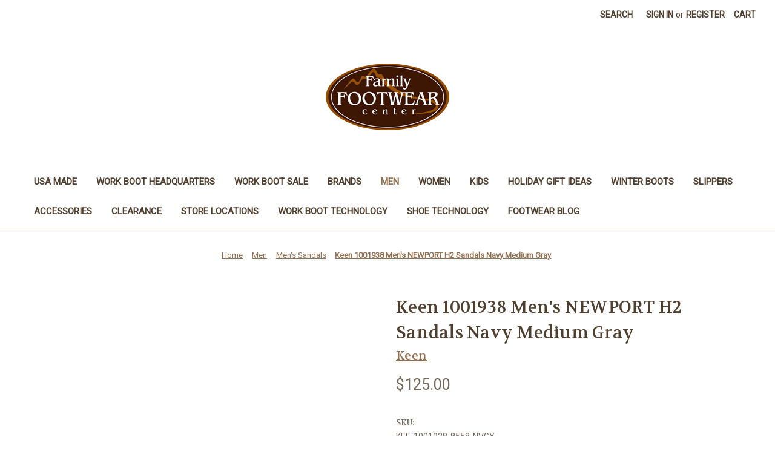

--- FILE ---
content_type: text/html; charset=UTF-8
request_url: https://www.familyfootwearcenter.com/keen-1001938-mens-newport-h2-sandals-navy-medium-gray/
body_size: 16838
content:


<!DOCTYPE html>
<html class="no-js" lang="en">
    <head>
        <title>Keen 1001938 Men&#x27;s NEWPORT H2 Sandals Navy Medium Gray - Family Footwear Center</title>
        <link rel="dns-prefetch preconnect" href="https://cdn11.bigcommerce.com/s-s62r70" crossorigin><link rel="dns-prefetch preconnect" href="https://fonts.googleapis.com/" crossorigin><link rel="dns-prefetch preconnect" href="https://fonts.gstatic.com/" crossorigin>
        <meta property="product:price:amount" content="125" /><meta property="product:price:currency" content="USD" /><meta property="og:url" content="https://www.familyfootwearcenter.com/keen-1001938-mens-newport-h2-sandals-navy-medium-gray/" /><meta property="og:site_name" content="Family Footwear Center" /><meta name="description" content="Keen&#039;s Newport H2 sandals are ideal for men who are outdoor enthusiasts. They have high-traction outsoles and the perfect blend of comfort and performance."><link rel='canonical' href='https://www.familyfootwearcenter.com/keen-1001938-mens-newport-h2-sandals-navy-medium-gray/' /><meta name='platform' content='bigcommerce.stencil' /><meta property="og:type" content="product" />
<meta property="og:title" content="Keen 1001938 Men&#039;s NEWPORT H2 Sandals Navy Medium Gray" />
<meta property="og:description" content="Keen&#039;s Newport H2 sandals are ideal for men who are outdoor enthusiasts. They have high-traction outsoles and the perfect blend of comfort and performance." />
<meta property="og:image" content="https://cdn11.bigcommerce.com/s-s62r70/products/5110/images/13705/KEEN-1001938-Mens-Newport-H2-Navy-Medium-Gray__23204.1683037691.380.380.jpg?c=2" />
<meta property="fb:admins" content="135848759775690" />
<meta property="og:availability" content="instock" />
<meta property="pinterest:richpins" content="enabled" />
        
         

        <link href="https://cdn11.bigcommerce.com/s-s62r70/product_images/family-footwear-center-favicon.png" rel="shortcut icon">
        <meta name="viewport" content="width=device-width, initial-scale=1">

        <script>
            document.documentElement.className = document.documentElement.className.replace('no-js', 'js');
        </script>

        <script>
    function browserSupportsAllFeatures() {
        return window.Promise
            && window.fetch
            && window.URL
            && window.URLSearchParams
            && window.WeakMap
            // object-fit support
            && ('objectFit' in document.documentElement.style);
    }

    function loadScript(src) {
        var js = document.createElement('script');
        js.src = src;
        js.onerror = function () {
            console.error('Failed to load polyfill script ' + src);
        };
        document.head.appendChild(js);
    }

    if (!browserSupportsAllFeatures()) {
        loadScript('https://cdn11.bigcommerce.com/s-s62r70/stencil/146d1ac0-b4c3-0139-5eee-36d7d1704904/e/5dfe1420-f17d-0137-e37d-0242ac110004/dist/theme-bundle.polyfills.js');
    }
</script>

        <script>
            window.lazySizesConfig = window.lazySizesConfig || {};
            window.lazySizesConfig.loadMode = 1;
        </script>
        <script async src="https://cdn11.bigcommerce.com/s-s62r70/stencil/146d1ac0-b4c3-0139-5eee-36d7d1704904/e/5dfe1420-f17d-0137-e37d-0242ac110004/dist/theme-bundle.head_async.js"></script>

        <script src="https://ajax.googleapis.com/ajax/libs/webfont/1.6.26/webfont.js"></script>

        <script>
            WebFont.load({
                custom: {
                    families: ['Karla', 'Roboto', 'Source Sans Pro']
                },
                classes: false
            });
        </script>

        <link href="https://fonts.googleapis.com/css?family=Volkhov:400%7CRoboto:400&display=swap" rel="stylesheet">
        <link data-stencil-stylesheet href="https://cdn11.bigcommerce.com/s-s62r70/stencil/146d1ac0-b4c3-0139-5eee-36d7d1704904/e/5dfe1420-f17d-0137-e37d-0242ac110004/css/theme-9fa0cbc0-d849-013e-c6f9-424a51a17753.css" rel="stylesheet">

        <!-- Start Tracking Code for analytics_googleanalytics -->

<!-- Google Tag Manager -->
<script>(function(w,d,s,l,i){w[l]=w[l]||[];w[l].push({'gtm.start':
new Date().getTime(),event:'gtm.js'});var f=d.getElementsByTagName(s)[0],
j=d.createElement(s),dl=l!='dataLayer'?'&l='+l:'';j.async=true;j.src=
'https://www.googletagmanager.com/gtm.js?id='+i+dl;f.parentNode.insertBefore(j,f);
})(window,document,'script','dataLayer','GTM-NFQ4FDN');</script>
<!-- End Google Tag Manager -->

<!-- Google Tag Manager (noscript) -->
<noscript><iframe src="https://www.googletagmanager.com/ns.html?id=GTM-NFQ4FDN"
height="0" width="0" style="display:none;visibility:hidden"></iframe></noscript>
<!-- End Google Tag Manager (noscript) -->


<script>
    (function(i,s,o,g,r,a,m){i['GoogleAnalyticsObject']=r;i[r]=i[r]||function(){
    (i[r].q=i[r].q||[]).push(arguments)},i[r].l=1*new Date();a=s.createElement(o),
    m=s.getElementsByTagName(o)[0];a.async=1;a.src=g;m.parentNode.insertBefore(a,m)
    })(window,document,'script','//www.google-analytics.com/analytics.js','ga');

    ga('create', 'UA-8050044-2', 'familyfootwearcenter.com');
    ga('send', 'pageview');
    ga('require', 'ecommerce', 'ecommerce.js');

    function trackEcommerce() {
    this._addTrans = addTrans;
    this._addItem = addItems;
    this._trackTrans = trackTrans;
    }
    function addTrans(orderID,store,total,tax,shipping,city,state,country) {
    ga('ecommerce:addTransaction', {
        'id': orderID,
        'affiliation': store,
        'revenue': total,
        'tax': tax,
        'shipping': shipping,
        'city': city,
        'state': state,
        'country': country
    });
    }
    function addItems(orderID,sku,product,variation,price,qty) {
    ga('ecommerce:addItem', {
        'id': orderID,
        'sku': sku,
        'name': product,
        'category': variation,
        'price': price,
        'quantity': qty
    });
    }
    function trackTrans() {
        ga('ecommerce:send');
    }
    var pageTracker = new trackEcommerce();
</script>

<!-- End Tracking Code for analytics_googleanalytics -->


<script type="text/javascript" src="https://checkout-sdk.bigcommerce.com/v1/loader.js" defer ></script>
<script src="https://www.google.com/recaptcha/api.js" async defer></script>
<script type="text/javascript">
var BCData = {"product_attributes":{"sku":"KEE-1001938-8558-NVGY","upc":null,"mpn":null,"gtin":null,"weight":null,"base":true,"image":null,"price":{"without_tax":{"formatted":"$125.00","value":125,"currency":"USD"},"tax_label":"Sales Tax"},"stock":null,"instock":true,"stock_message":null,"purchasable":true,"purchasing_message":null,"call_for_price_message":null}};
</script>
<!-- Global site tag (gtag.js) - Google Analytics -->
<script async src="https://www.googletagmanager.com/gtag/js?id=G-6MHT0T97JT"></script>
<script>
  window.dataLayer = window.dataLayer || [];
  function gtag(){dataLayer.push(arguments);}
  gtag('js', new Date());

  gtag('config', 'G-6MHT0T97JT');
</script>
<script nonce="">
(function () {
    var xmlHttp = new XMLHttpRequest();

    xmlHttp.open('POST', 'https://bes.gcp.data.bigcommerce.com/nobot');
    xmlHttp.setRequestHeader('Content-Type', 'application/json');
    xmlHttp.send('{"store_id":"853873","timezone_offset":"-4.0","timestamp":"2026-01-21T23:18:11.32340900Z","visit_id":"79455b13-9cf4-4e8b-9c90-06feb341636b","channel_id":1}');
})();
</script>

    </head>
    <body>
        <svg data-src="https://cdn11.bigcommerce.com/s-s62r70/stencil/146d1ac0-b4c3-0139-5eee-36d7d1704904/e/5dfe1420-f17d-0137-e37d-0242ac110004/img/icon-sprite.svg" class="icons-svg-sprite"></svg>

        <a href="#main-content" class="skip-to-main-link">Skip to main content</a>
<header class="header" role="banner">
    <a href="#" class="mobileMenu-toggle" data-mobile-menu-toggle="menu">
        <span class="mobileMenu-toggleIcon">Toggle menu</span>
    </a>
    <nav class="navUser">
    
    <ul class="navUser-section navUser-section--alt">
        <li class="navUser-item">
            <a class="navUser-action navUser-item--compare"
               href="/compare"
               data-compare-nav
               aria-label="Compare"
            >
                Compare <span class="countPill countPill--positive countPill--alt"></span>
            </a>
        </li>
        <li class="navUser-item">
            <button class="navUser-action navUser-action--quickSearch"
               type="button"
               id="quick-search-expand"
               data-search="quickSearch"
               aria-controls="quickSearch"
               aria-label="Search"
            >
                Search
            </button>
        </li>
        <li class="navUser-item navUser-item--account">
                <a class="navUser-action"
                   href="/login.php"
                   aria-label="Sign in"
                >
                    Sign in
                </a>
                    <span class="navUser-or">or</span>
                    <a class="navUser-action"
                       href="/login.php?action=create_account"
                       aria-label="Register"
                    >
                        Register
                    </a>
        </li>
        <li class="navUser-item navUser-item--cart">
            <a class="navUser-action"
               data-cart-preview
               data-dropdown="cart-preview-dropdown"
               data-options="align:right"
               href="/cart.php"
               aria-label="Cart with 0 items"
            >
                <span class="navUser-item-cartLabel">Cart</span>
                <span class="countPill cart-quantity"></span>
            </a>

            <div class="dropdown-menu" id="cart-preview-dropdown" data-dropdown-content aria-hidden="true"></div>
        </li>
    </ul>
    <div class="dropdown dropdown--quickSearch" id="quickSearch" aria-hidden="true" data-prevent-quick-search-close>
        <div class="container">
    <form class="form" onsubmit="return false" data-url="/search.php" data-quick-search-form>
        <fieldset class="form-fieldset">
            <div class="form-field">
                <label class="is-srOnly" for="nav-quick-search">Search</label>
                <input class="form-input"
                       data-search-quick
                       name="nav-quick-search"
                       id="nav-quick-search"
                       data-error-message="Search field cannot be empty."
                       placeholder="Search the store"
                       autocomplete="off"
                >
            </div>
        </fieldset>
    </form>
    <section class="quickSearchResults" data-bind="html: results"></section>
    <p role="status"
       aria-live="polite"
       class="aria-description--hidden"
       data-search-aria-message-predefined-text="product results for"
    ></p>
</div>
    </div>
</nav>

        <div class="header-logo header-logo--center">
            <a href="https://www.familyfootwearcenter.com/" class="header-logo__link" data-header-logo-link>
            <img class="header-logo-image-unknown-size" src="https://cdn11.bigcommerce.com/s-s62r70/images/stencil/original/ffc_logo_1429712775__63813.original.png" alt="Family Footwear Center" title="Family Footwear Center">
</a>
        </div>
    <div class="navPages-container" id="menu" data-menu>
        <nav class="navPages">
    <div class="navPages-quickSearch">
        <div class="container">
    <form class="form" onsubmit="return false" data-url="/search.php" data-quick-search-form>
        <fieldset class="form-fieldset">
            <div class="form-field">
                <label class="is-srOnly" for="nav-menu-quick-search">Search</label>
                <input class="form-input"
                       data-search-quick
                       name="nav-menu-quick-search"
                       id="nav-menu-quick-search"
                       data-error-message="Search field cannot be empty."
                       placeholder="Search the store"
                       autocomplete="off"
                >
            </div>
        </fieldset>
    </form>
    <section class="quickSearchResults" data-bind="html: results"></section>
    <p role="status"
       aria-live="polite"
       class="aria-description--hidden"
       data-search-aria-message-predefined-text="product results for"
    ></p>
</div>
    </div>
    <ul class="navPages-list">
            <li class="navPages-item">
                <a class="navPages-action"
   href="https://www.familyfootwearcenter.com/usa-made-work-boots/"
   aria-label="USA Made"
>
    USA Made
</a>
            </li>
            <li class="navPages-item">
                <a class="navPages-action"
   href="https://www.familyfootwearcenter.com/mens-work-boot-headquarters/"
   aria-label="Work Boot Headquarters"
>
    Work Boot Headquarters
</a>
            </li>
            <li class="navPages-item">
                <a class="navPages-action"
   href="https://www.familyfootwearcenter.com/work-boot-sale/"
   aria-label="WORK BOOT SALE"
>
    WORK BOOT SALE
</a>
            </li>
            <li class="navPages-item">
                <a class="navPages-action"
   href="https://www.familyfootwearcenter.com/brands/"
   aria-label="Brands"
>
    Brands
</a>
            </li>
            <li class="navPages-item">
                <a class="navPages-action activePage"
   href="https://www.familyfootwearcenter.com/mens-shoes/"
   aria-label="Men"
>
    Men
</a>
            </li>
            <li class="navPages-item">
                <a class="navPages-action"
   href="https://www.familyfootwearcenter.com/womens-shoes/"
   aria-label="Women"
>
    Women
</a>
            </li>
            <li class="navPages-item">
                <a class="navPages-action"
   href="https://www.familyfootwearcenter.com/kids-shoes/"
   aria-label="Kids"
>
    Kids
</a>
            </li>
            <li class="navPages-item">
                <a class="navPages-action"
   href="https://www.familyfootwearcenter.com/holiday-gift-ideas/"
   aria-label="Holiday Gift Ideas"
>
    Holiday Gift Ideas
</a>
            </li>
            <li class="navPages-item">
                <a class="navPages-action"
   href="https://www.familyfootwearcenter.com/winter-boots/"
   aria-label="Winter Boots"
>
    Winter Boots
</a>
            </li>
            <li class="navPages-item">
                <a class="navPages-action"
   href="https://www.familyfootwearcenter.com/slippers/"
   aria-label="Slippers"
>
    Slippers
</a>
            </li>
            <li class="navPages-item">
                <a class="navPages-action"
   href="https://www.familyfootwearcenter.com/accessories/"
   aria-label="Accessories"
>
    Accessories
</a>
            </li>
            <li class="navPages-item">
                <a class="navPages-action"
   href="https://www.familyfootwearcenter.com/clearance/"
   aria-label="Clearance"
>
    Clearance
</a>
            </li>
            <li class="navPages-item">
                <a class="navPages-action"
   href="https://www.familyfootwearcenter.com/store-locations/"
   aria-label="Store Locations"
>
    Store Locations
</a>
            </li>
            <li class="navPages-item">
                <a class="navPages-action"
   href="https://www.familyfootwearcenter.com/work-boot-technology-1/"
   aria-label="Work Boot Technology"
>
    Work Boot Technology
</a>
            </li>
            <li class="navPages-item">
                <a class="navPages-action"
   href="https://www.familyfootwearcenter.com/shoe-technology/"
   aria-label="Shoe Technology"
>
    Shoe Technology
</a>
            </li>
            <li class="navPages-item">
                <a class="navPages-action"
   href="https://www.familyfootwearcenter.com/footwear-blog-1/"
   aria-label="Footwear Blog"
>
    Footwear Blog
</a>
            </li>
    </ul>
    <ul class="navPages-list navPages-list--user">
            <li class="navPages-item">
                <a class="navPages-action"
                   href="/login.php"
                   aria-label="Sign in"
                >
                    Sign in
                </a>
                    or
                    <a class="navPages-action"
                       href="/login.php?action=create_account"
                       aria-label="Register"
                    >
                        Register
                    </a>
            </li>
    </ul>
</nav>
    </div>
</header>
<div data-content-region="header_bottom--global"><div data-layout-id="91993ea8-e65a-4c0f-9247-b9ebeec2bce7">       <div data-sub-layout-container="f6af93b6-4d09-422b-bb37-536479d886ee" data-layout-name="Layout">
    <style data-container-styling="f6af93b6-4d09-422b-bb37-536479d886ee">
        [data-sub-layout-container="f6af93b6-4d09-422b-bb37-536479d886ee"] {
            box-sizing: border-box;
            display: flex;
            flex-wrap: wrap;
            z-index: 0;
            position: relative;
            height: ;
            padding-top: 0px;
            padding-right: 0px;
            padding-bottom: 0px;
            padding-left: 0px;
            margin-top: 0px;
            margin-right: 0px;
            margin-bottom: 0px;
            margin-left: 0px;
            border-width: 0px;
            border-style: solid;
            border-color: #333333;
        }

        [data-sub-layout-container="f6af93b6-4d09-422b-bb37-536479d886ee"]:after {
            display: block;
            position: absolute;
            top: 0;
            left: 0;
            bottom: 0;
            right: 0;
            background-size: cover;
            z-index: auto;
        }
    </style>

    <div data-sub-layout="400db150-6bc0-4853-b151-d3c51970ac58">
        <style data-column-styling="400db150-6bc0-4853-b151-d3c51970ac58">
            [data-sub-layout="400db150-6bc0-4853-b151-d3c51970ac58"] {
                display: flex;
                flex-direction: column;
                box-sizing: border-box;
                flex-basis: 100%;
                max-width: 100%;
                z-index: 0;
                position: relative;
                height: ;
                padding-top: 0px;
                padding-right: 10.5px;
                padding-bottom: 0px;
                padding-left: 10.5px;
                margin-top: 0px;
                margin-right: 0px;
                margin-bottom: 0px;
                margin-left: 0px;
                border-width: 0px;
                border-style: solid;
                border-color: #333333;
                justify-content: center;
            }
            [data-sub-layout="400db150-6bc0-4853-b151-d3c51970ac58"]:after {
                display: block;
                position: absolute;
                top: 0;
                left: 0;
                bottom: 0;
                right: 0;
                background-size: cover;
                z-index: auto;
            }
            @media only screen and (max-width: 700px) {
                [data-sub-layout="400db150-6bc0-4853-b151-d3c51970ac58"] {
                    flex-basis: 100%;
                    max-width: 100%;
                }
            }
        </style>
    </div>
</div>

</div></div>
<div data-content-region="header_bottom"></div>
        <main class="body" id="main-content" role="main" data-currency-code="USD">
     
    <div class="container">
        
    <nav aria-label="Breadcrumb">
    <ol class="breadcrumbs" itemscope itemtype="https://schema.org/BreadcrumbList">
                <li class="breadcrumb " itemprop="itemListElement" itemscope itemtype="https://schema.org/ListItem">
                    <a class="breadcrumb-label"
                       itemprop="item"
                       href="https://www.familyfootwearcenter.com/"
                       
                    >
                        <span itemprop="name">Home</span>
                    </a>
                    <meta itemprop="position" content="1" />
                </li>
                <li class="breadcrumb " itemprop="itemListElement" itemscope itemtype="https://schema.org/ListItem">
                    <a class="breadcrumb-label"
                       itemprop="item"
                       href="https://www.familyfootwearcenter.com/mens-shoes/"
                       
                    >
                        <span itemprop="name">Men</span>
                    </a>
                    <meta itemprop="position" content="2" />
                </li>
                <li class="breadcrumb " itemprop="itemListElement" itemscope itemtype="https://schema.org/ListItem">
                    <a class="breadcrumb-label"
                       itemprop="item"
                       href="https://www.familyfootwearcenter.com/mens-sandals/"
                       
                    >
                        <span itemprop="name">Men&#x27;s Sandals</span>
                    </a>
                    <meta itemprop="position" content="3" />
                </li>
                <li class="breadcrumb is-active" itemprop="itemListElement" itemscope itemtype="https://schema.org/ListItem">
                    <a class="breadcrumb-label"
                       itemprop="item"
                       href="https://www.familyfootwearcenter.com/keen-1001938-mens-newport-h2-sandals-navy-medium-gray/"
                       aria-current="page"
                    >
                        <span itemprop="name">Keen 1001938 Men&#x27;s NEWPORT H2 Sandals Navy Medium Gray</span>
                    </a>
                    <meta itemprop="position" content="4" />
                </li>
    </ol>
</nav>


    <div itemscope itemtype="https://schema.org/Product">
        <div class="productView" >

    <section class="productView-images" data-image-gallery>
        <span
    data-carousel-content-change-message
    class="aria-description--hidden"
    aria-live="polite" 
    role="status"></span>
        <figure class="productView-image"
                data-image-gallery-main
                data-zoom-image="https://cdn11.bigcommerce.com/s-s62r70/images/stencil/1280x1280/products/5110/13705/KEEN-1001938-Mens-Newport-H2-Navy-Medium-Gray__23204.1683037691.jpg?c=2"
                >
            <div class="productView-img-container">
                    <a href="https://cdn11.bigcommerce.com/s-s62r70/images/stencil/1280x1280/products/5110/13705/KEEN-1001938-Mens-Newport-H2-Navy-Medium-Gray__23204.1683037691.jpg?c=2"
                        target="_blank" itemprop="image">
                <img src="https://cdn11.bigcommerce.com/s-s62r70/images/stencil/500x659/products/5110/13705/KEEN-1001938-Mens-Newport-H2-Navy-Medium-Gray__23204.1683037691.jpg?c=2" alt="Keen 1001938 Men&#x27;s NEWPORT H2 Sandals Navy Medium Gray" title="Keen 1001938 Men&#x27;s NEWPORT H2 Sandals Navy Medium Gray" data-sizes="auto"
    srcset="https://cdn11.bigcommerce.com/s-s62r70/images/stencil/80w/products/5110/13705/KEEN-1001938-Mens-Newport-H2-Navy-Medium-Gray__23204.1683037691.jpg?c=2"
data-srcset="https://cdn11.bigcommerce.com/s-s62r70/images/stencil/80w/products/5110/13705/KEEN-1001938-Mens-Newport-H2-Navy-Medium-Gray__23204.1683037691.jpg?c=2 80w, https://cdn11.bigcommerce.com/s-s62r70/images/stencil/160w/products/5110/13705/KEEN-1001938-Mens-Newport-H2-Navy-Medium-Gray__23204.1683037691.jpg?c=2 160w, https://cdn11.bigcommerce.com/s-s62r70/images/stencil/320w/products/5110/13705/KEEN-1001938-Mens-Newport-H2-Navy-Medium-Gray__23204.1683037691.jpg?c=2 320w, https://cdn11.bigcommerce.com/s-s62r70/images/stencil/640w/products/5110/13705/KEEN-1001938-Mens-Newport-H2-Navy-Medium-Gray__23204.1683037691.jpg?c=2 640w, https://cdn11.bigcommerce.com/s-s62r70/images/stencil/960w/products/5110/13705/KEEN-1001938-Mens-Newport-H2-Navy-Medium-Gray__23204.1683037691.jpg?c=2 960w, https://cdn11.bigcommerce.com/s-s62r70/images/stencil/1280w/products/5110/13705/KEEN-1001938-Mens-Newport-H2-Navy-Medium-Gray__23204.1683037691.jpg?c=2 1280w, https://cdn11.bigcommerce.com/s-s62r70/images/stencil/1920w/products/5110/13705/KEEN-1001938-Mens-Newport-H2-Navy-Medium-Gray__23204.1683037691.jpg?c=2 1920w, https://cdn11.bigcommerce.com/s-s62r70/images/stencil/2560w/products/5110/13705/KEEN-1001938-Mens-Newport-H2-Navy-Medium-Gray__23204.1683037691.jpg?c=2 2560w"

class="lazyload productView-image--default"

data-main-image />
                    </a>
            </div>
        </figure>
        <ul class="productView-thumbnails">
                <li class="productView-thumbnail">
                    <a
                        class="productView-thumbnail-link"
                        href="https://cdn11.bigcommerce.com/s-s62r70/images/stencil/1280x1280/products/5110/13705/KEEN-1001938-Mens-Newport-H2-Navy-Medium-Gray__23204.1683037691.jpg?c=2"
                        data-image-gallery-item
                        data-image-gallery-new-image-url="https://cdn11.bigcommerce.com/s-s62r70/images/stencil/500x659/products/5110/13705/KEEN-1001938-Mens-Newport-H2-Navy-Medium-Gray__23204.1683037691.jpg?c=2"
                        data-image-gallery-new-image-srcset="https://cdn11.bigcommerce.com/s-s62r70/images/stencil/80w/products/5110/13705/KEEN-1001938-Mens-Newport-H2-Navy-Medium-Gray__23204.1683037691.jpg?c=2 80w, https://cdn11.bigcommerce.com/s-s62r70/images/stencil/160w/products/5110/13705/KEEN-1001938-Mens-Newport-H2-Navy-Medium-Gray__23204.1683037691.jpg?c=2 160w, https://cdn11.bigcommerce.com/s-s62r70/images/stencil/320w/products/5110/13705/KEEN-1001938-Mens-Newport-H2-Navy-Medium-Gray__23204.1683037691.jpg?c=2 320w, https://cdn11.bigcommerce.com/s-s62r70/images/stencil/640w/products/5110/13705/KEEN-1001938-Mens-Newport-H2-Navy-Medium-Gray__23204.1683037691.jpg?c=2 640w, https://cdn11.bigcommerce.com/s-s62r70/images/stencil/960w/products/5110/13705/KEEN-1001938-Mens-Newport-H2-Navy-Medium-Gray__23204.1683037691.jpg?c=2 960w, https://cdn11.bigcommerce.com/s-s62r70/images/stencil/1280w/products/5110/13705/KEEN-1001938-Mens-Newport-H2-Navy-Medium-Gray__23204.1683037691.jpg?c=2 1280w, https://cdn11.bigcommerce.com/s-s62r70/images/stencil/1920w/products/5110/13705/KEEN-1001938-Mens-Newport-H2-Navy-Medium-Gray__23204.1683037691.jpg?c=2 1920w, https://cdn11.bigcommerce.com/s-s62r70/images/stencil/2560w/products/5110/13705/KEEN-1001938-Mens-Newport-H2-Navy-Medium-Gray__23204.1683037691.jpg?c=2 2560w"
                        data-image-gallery-zoom-image-url="https://cdn11.bigcommerce.com/s-s62r70/images/stencil/1280x1280/products/5110/13705/KEEN-1001938-Mens-Newport-H2-Navy-Medium-Gray__23204.1683037691.jpg?c=2"
                    >
                    <img src="https://cdn11.bigcommerce.com/s-s62r70/images/stencil/50x50/products/5110/13705/KEEN-1001938-Mens-Newport-H2-Navy-Medium-Gray__23204.1683037691.jpg?c=2" alt="Keen 1001938 Men&#x27;s NEWPORT H2 Sandals Navy Medium Gray" title="Keen 1001938 Men&#x27;s NEWPORT H2 Sandals Navy Medium Gray" data-sizes="auto"
    srcset="https://cdn11.bigcommerce.com/s-s62r70/images/stencil/80w/products/5110/13705/KEEN-1001938-Mens-Newport-H2-Navy-Medium-Gray__23204.1683037691.jpg?c=2"
data-srcset="https://cdn11.bigcommerce.com/s-s62r70/images/stencil/80w/products/5110/13705/KEEN-1001938-Mens-Newport-H2-Navy-Medium-Gray__23204.1683037691.jpg?c=2 80w, https://cdn11.bigcommerce.com/s-s62r70/images/stencil/160w/products/5110/13705/KEEN-1001938-Mens-Newport-H2-Navy-Medium-Gray__23204.1683037691.jpg?c=2 160w, https://cdn11.bigcommerce.com/s-s62r70/images/stencil/320w/products/5110/13705/KEEN-1001938-Mens-Newport-H2-Navy-Medium-Gray__23204.1683037691.jpg?c=2 320w, https://cdn11.bigcommerce.com/s-s62r70/images/stencil/640w/products/5110/13705/KEEN-1001938-Mens-Newport-H2-Navy-Medium-Gray__23204.1683037691.jpg?c=2 640w, https://cdn11.bigcommerce.com/s-s62r70/images/stencil/960w/products/5110/13705/KEEN-1001938-Mens-Newport-H2-Navy-Medium-Gray__23204.1683037691.jpg?c=2 960w, https://cdn11.bigcommerce.com/s-s62r70/images/stencil/1280w/products/5110/13705/KEEN-1001938-Mens-Newport-H2-Navy-Medium-Gray__23204.1683037691.jpg?c=2 1280w, https://cdn11.bigcommerce.com/s-s62r70/images/stencil/1920w/products/5110/13705/KEEN-1001938-Mens-Newport-H2-Navy-Medium-Gray__23204.1683037691.jpg?c=2 1920w, https://cdn11.bigcommerce.com/s-s62r70/images/stencil/2560w/products/5110/13705/KEEN-1001938-Mens-Newport-H2-Navy-Medium-Gray__23204.1683037691.jpg?c=2 2560w"

class="lazyload"

 />
                    </a>
                </li>
                <li class="productView-thumbnail">
                    <a
                        class="productView-thumbnail-link"
                        href="https://cdn11.bigcommerce.com/s-s62r70/images/stencil/1280x1280/products/5110/13706/KEEN-1001938-Mens-Newport-H2-Navy-Medium-Gray-1__49141.1683052174.jpg?c=2"
                        data-image-gallery-item
                        data-image-gallery-new-image-url="https://cdn11.bigcommerce.com/s-s62r70/images/stencil/500x659/products/5110/13706/KEEN-1001938-Mens-Newport-H2-Navy-Medium-Gray-1__49141.1683052174.jpg?c=2"
                        data-image-gallery-new-image-srcset="https://cdn11.bigcommerce.com/s-s62r70/images/stencil/80w/products/5110/13706/KEEN-1001938-Mens-Newport-H2-Navy-Medium-Gray-1__49141.1683052174.jpg?c=2 80w, https://cdn11.bigcommerce.com/s-s62r70/images/stencil/160w/products/5110/13706/KEEN-1001938-Mens-Newport-H2-Navy-Medium-Gray-1__49141.1683052174.jpg?c=2 160w, https://cdn11.bigcommerce.com/s-s62r70/images/stencil/320w/products/5110/13706/KEEN-1001938-Mens-Newport-H2-Navy-Medium-Gray-1__49141.1683052174.jpg?c=2 320w, https://cdn11.bigcommerce.com/s-s62r70/images/stencil/640w/products/5110/13706/KEEN-1001938-Mens-Newport-H2-Navy-Medium-Gray-1__49141.1683052174.jpg?c=2 640w, https://cdn11.bigcommerce.com/s-s62r70/images/stencil/960w/products/5110/13706/KEEN-1001938-Mens-Newport-H2-Navy-Medium-Gray-1__49141.1683052174.jpg?c=2 960w, https://cdn11.bigcommerce.com/s-s62r70/images/stencil/1280w/products/5110/13706/KEEN-1001938-Mens-Newport-H2-Navy-Medium-Gray-1__49141.1683052174.jpg?c=2 1280w, https://cdn11.bigcommerce.com/s-s62r70/images/stencil/1920w/products/5110/13706/KEEN-1001938-Mens-Newport-H2-Navy-Medium-Gray-1__49141.1683052174.jpg?c=2 1920w, https://cdn11.bigcommerce.com/s-s62r70/images/stencil/2560w/products/5110/13706/KEEN-1001938-Mens-Newport-H2-Navy-Medium-Gray-1__49141.1683052174.jpg?c=2 2560w"
                        data-image-gallery-zoom-image-url="https://cdn11.bigcommerce.com/s-s62r70/images/stencil/1280x1280/products/5110/13706/KEEN-1001938-Mens-Newport-H2-Navy-Medium-Gray-1__49141.1683052174.jpg?c=2"
                    >
                    <img src="https://cdn11.bigcommerce.com/s-s62r70/images/stencil/50x50/products/5110/13706/KEEN-1001938-Mens-Newport-H2-Navy-Medium-Gray-1__49141.1683052174.jpg?c=2" alt="Keen 1001938 Men&#x27;s NEWPORT H2 Sandals Navy Medium Gray Pair View" title="Keen 1001938 Men&#x27;s NEWPORT H2 Sandals Navy Medium Gray Pair View" data-sizes="auto"
    srcset="https://cdn11.bigcommerce.com/s-s62r70/images/stencil/80w/products/5110/13706/KEEN-1001938-Mens-Newport-H2-Navy-Medium-Gray-1__49141.1683052174.jpg?c=2"
data-srcset="https://cdn11.bigcommerce.com/s-s62r70/images/stencil/80w/products/5110/13706/KEEN-1001938-Mens-Newport-H2-Navy-Medium-Gray-1__49141.1683052174.jpg?c=2 80w, https://cdn11.bigcommerce.com/s-s62r70/images/stencil/160w/products/5110/13706/KEEN-1001938-Mens-Newport-H2-Navy-Medium-Gray-1__49141.1683052174.jpg?c=2 160w, https://cdn11.bigcommerce.com/s-s62r70/images/stencil/320w/products/5110/13706/KEEN-1001938-Mens-Newport-H2-Navy-Medium-Gray-1__49141.1683052174.jpg?c=2 320w, https://cdn11.bigcommerce.com/s-s62r70/images/stencil/640w/products/5110/13706/KEEN-1001938-Mens-Newport-H2-Navy-Medium-Gray-1__49141.1683052174.jpg?c=2 640w, https://cdn11.bigcommerce.com/s-s62r70/images/stencil/960w/products/5110/13706/KEEN-1001938-Mens-Newport-H2-Navy-Medium-Gray-1__49141.1683052174.jpg?c=2 960w, https://cdn11.bigcommerce.com/s-s62r70/images/stencil/1280w/products/5110/13706/KEEN-1001938-Mens-Newport-H2-Navy-Medium-Gray-1__49141.1683052174.jpg?c=2 1280w, https://cdn11.bigcommerce.com/s-s62r70/images/stencil/1920w/products/5110/13706/KEEN-1001938-Mens-Newport-H2-Navy-Medium-Gray-1__49141.1683052174.jpg?c=2 1920w, https://cdn11.bigcommerce.com/s-s62r70/images/stencil/2560w/products/5110/13706/KEEN-1001938-Mens-Newport-H2-Navy-Medium-Gray-1__49141.1683052174.jpg?c=2 2560w"

class="lazyload"

 />
                    </a>
                </li>
                <li class="productView-thumbnail">
                    <a
                        class="productView-thumbnail-link"
                        href="https://cdn11.bigcommerce.com/s-s62r70/images/stencil/1280x1280/products/5110/13707/KEEN-1001938-Mens-Newport-H2-Navy-Medium-Gray-2__05877.1683052171.jpg?c=2"
                        data-image-gallery-item
                        data-image-gallery-new-image-url="https://cdn11.bigcommerce.com/s-s62r70/images/stencil/500x659/products/5110/13707/KEEN-1001938-Mens-Newport-H2-Navy-Medium-Gray-2__05877.1683052171.jpg?c=2"
                        data-image-gallery-new-image-srcset="https://cdn11.bigcommerce.com/s-s62r70/images/stencil/80w/products/5110/13707/KEEN-1001938-Mens-Newport-H2-Navy-Medium-Gray-2__05877.1683052171.jpg?c=2 80w, https://cdn11.bigcommerce.com/s-s62r70/images/stencil/160w/products/5110/13707/KEEN-1001938-Mens-Newport-H2-Navy-Medium-Gray-2__05877.1683052171.jpg?c=2 160w, https://cdn11.bigcommerce.com/s-s62r70/images/stencil/320w/products/5110/13707/KEEN-1001938-Mens-Newport-H2-Navy-Medium-Gray-2__05877.1683052171.jpg?c=2 320w, https://cdn11.bigcommerce.com/s-s62r70/images/stencil/640w/products/5110/13707/KEEN-1001938-Mens-Newport-H2-Navy-Medium-Gray-2__05877.1683052171.jpg?c=2 640w, https://cdn11.bigcommerce.com/s-s62r70/images/stencil/960w/products/5110/13707/KEEN-1001938-Mens-Newport-H2-Navy-Medium-Gray-2__05877.1683052171.jpg?c=2 960w, https://cdn11.bigcommerce.com/s-s62r70/images/stencil/1280w/products/5110/13707/KEEN-1001938-Mens-Newport-H2-Navy-Medium-Gray-2__05877.1683052171.jpg?c=2 1280w, https://cdn11.bigcommerce.com/s-s62r70/images/stencil/1920w/products/5110/13707/KEEN-1001938-Mens-Newport-H2-Navy-Medium-Gray-2__05877.1683052171.jpg?c=2 1920w, https://cdn11.bigcommerce.com/s-s62r70/images/stencil/2560w/products/5110/13707/KEEN-1001938-Mens-Newport-H2-Navy-Medium-Gray-2__05877.1683052171.jpg?c=2 2560w"
                        data-image-gallery-zoom-image-url="https://cdn11.bigcommerce.com/s-s62r70/images/stencil/1280x1280/products/5110/13707/KEEN-1001938-Mens-Newport-H2-Navy-Medium-Gray-2__05877.1683052171.jpg?c=2"
                    >
                    <img src="https://cdn11.bigcommerce.com/s-s62r70/images/stencil/50x50/products/5110/13707/KEEN-1001938-Mens-Newport-H2-Navy-Medium-Gray-2__05877.1683052171.jpg?c=2" alt="Keen 1001938 Men&#x27;s NEWPORT H2 Sandals Navy Medium Gray Top View" title="Keen 1001938 Men&#x27;s NEWPORT H2 Sandals Navy Medium Gray Top View" data-sizes="auto"
    srcset="https://cdn11.bigcommerce.com/s-s62r70/images/stencil/80w/products/5110/13707/KEEN-1001938-Mens-Newport-H2-Navy-Medium-Gray-2__05877.1683052171.jpg?c=2"
data-srcset="https://cdn11.bigcommerce.com/s-s62r70/images/stencil/80w/products/5110/13707/KEEN-1001938-Mens-Newport-H2-Navy-Medium-Gray-2__05877.1683052171.jpg?c=2 80w, https://cdn11.bigcommerce.com/s-s62r70/images/stencil/160w/products/5110/13707/KEEN-1001938-Mens-Newport-H2-Navy-Medium-Gray-2__05877.1683052171.jpg?c=2 160w, https://cdn11.bigcommerce.com/s-s62r70/images/stencil/320w/products/5110/13707/KEEN-1001938-Mens-Newport-H2-Navy-Medium-Gray-2__05877.1683052171.jpg?c=2 320w, https://cdn11.bigcommerce.com/s-s62r70/images/stencil/640w/products/5110/13707/KEEN-1001938-Mens-Newport-H2-Navy-Medium-Gray-2__05877.1683052171.jpg?c=2 640w, https://cdn11.bigcommerce.com/s-s62r70/images/stencil/960w/products/5110/13707/KEEN-1001938-Mens-Newport-H2-Navy-Medium-Gray-2__05877.1683052171.jpg?c=2 960w, https://cdn11.bigcommerce.com/s-s62r70/images/stencil/1280w/products/5110/13707/KEEN-1001938-Mens-Newport-H2-Navy-Medium-Gray-2__05877.1683052171.jpg?c=2 1280w, https://cdn11.bigcommerce.com/s-s62r70/images/stencil/1920w/products/5110/13707/KEEN-1001938-Mens-Newport-H2-Navy-Medium-Gray-2__05877.1683052171.jpg?c=2 1920w, https://cdn11.bigcommerce.com/s-s62r70/images/stencil/2560w/products/5110/13707/KEEN-1001938-Mens-Newport-H2-Navy-Medium-Gray-2__05877.1683052171.jpg?c=2 2560w"

class="lazyload"

 />
                    </a>
                </li>
                <li class="productView-thumbnail">
                    <a
                        class="productView-thumbnail-link"
                        href="https://cdn11.bigcommerce.com/s-s62r70/images/stencil/1280x1280/products/5110/13708/KEEN-1001938-Mens-Newport-H2-Navy-Medium-Gray-3__88490.1683037699.jpg?c=2"
                        data-image-gallery-item
                        data-image-gallery-new-image-url="https://cdn11.bigcommerce.com/s-s62r70/images/stencil/500x659/products/5110/13708/KEEN-1001938-Mens-Newport-H2-Navy-Medium-Gray-3__88490.1683037699.jpg?c=2"
                        data-image-gallery-new-image-srcset="https://cdn11.bigcommerce.com/s-s62r70/images/stencil/80w/products/5110/13708/KEEN-1001938-Mens-Newport-H2-Navy-Medium-Gray-3__88490.1683037699.jpg?c=2 80w, https://cdn11.bigcommerce.com/s-s62r70/images/stencil/160w/products/5110/13708/KEEN-1001938-Mens-Newport-H2-Navy-Medium-Gray-3__88490.1683037699.jpg?c=2 160w, https://cdn11.bigcommerce.com/s-s62r70/images/stencil/320w/products/5110/13708/KEEN-1001938-Mens-Newport-H2-Navy-Medium-Gray-3__88490.1683037699.jpg?c=2 320w, https://cdn11.bigcommerce.com/s-s62r70/images/stencil/640w/products/5110/13708/KEEN-1001938-Mens-Newport-H2-Navy-Medium-Gray-3__88490.1683037699.jpg?c=2 640w, https://cdn11.bigcommerce.com/s-s62r70/images/stencil/960w/products/5110/13708/KEEN-1001938-Mens-Newport-H2-Navy-Medium-Gray-3__88490.1683037699.jpg?c=2 960w, https://cdn11.bigcommerce.com/s-s62r70/images/stencil/1280w/products/5110/13708/KEEN-1001938-Mens-Newport-H2-Navy-Medium-Gray-3__88490.1683037699.jpg?c=2 1280w, https://cdn11.bigcommerce.com/s-s62r70/images/stencil/1920w/products/5110/13708/KEEN-1001938-Mens-Newport-H2-Navy-Medium-Gray-3__88490.1683037699.jpg?c=2 1920w, https://cdn11.bigcommerce.com/s-s62r70/images/stencil/2560w/products/5110/13708/KEEN-1001938-Mens-Newport-H2-Navy-Medium-Gray-3__88490.1683037699.jpg?c=2 2560w"
                        data-image-gallery-zoom-image-url="https://cdn11.bigcommerce.com/s-s62r70/images/stencil/1280x1280/products/5110/13708/KEEN-1001938-Mens-Newport-H2-Navy-Medium-Gray-3__88490.1683037699.jpg?c=2"
                    >
                    <img src="https://cdn11.bigcommerce.com/s-s62r70/images/stencil/50x50/products/5110/13708/KEEN-1001938-Mens-Newport-H2-Navy-Medium-Gray-3__88490.1683037699.jpg?c=2" alt="Keen 1001938 Men&#x27;s NEWPORT H2 Sandals Navy Medium Gray Outsole" title="Keen 1001938 Men&#x27;s NEWPORT H2 Sandals Navy Medium Gray Outsole" data-sizes="auto"
    srcset="https://cdn11.bigcommerce.com/s-s62r70/images/stencil/80w/products/5110/13708/KEEN-1001938-Mens-Newport-H2-Navy-Medium-Gray-3__88490.1683037699.jpg?c=2"
data-srcset="https://cdn11.bigcommerce.com/s-s62r70/images/stencil/80w/products/5110/13708/KEEN-1001938-Mens-Newport-H2-Navy-Medium-Gray-3__88490.1683037699.jpg?c=2 80w, https://cdn11.bigcommerce.com/s-s62r70/images/stencil/160w/products/5110/13708/KEEN-1001938-Mens-Newport-H2-Navy-Medium-Gray-3__88490.1683037699.jpg?c=2 160w, https://cdn11.bigcommerce.com/s-s62r70/images/stencil/320w/products/5110/13708/KEEN-1001938-Mens-Newport-H2-Navy-Medium-Gray-3__88490.1683037699.jpg?c=2 320w, https://cdn11.bigcommerce.com/s-s62r70/images/stencil/640w/products/5110/13708/KEEN-1001938-Mens-Newport-H2-Navy-Medium-Gray-3__88490.1683037699.jpg?c=2 640w, https://cdn11.bigcommerce.com/s-s62r70/images/stencil/960w/products/5110/13708/KEEN-1001938-Mens-Newport-H2-Navy-Medium-Gray-3__88490.1683037699.jpg?c=2 960w, https://cdn11.bigcommerce.com/s-s62r70/images/stencil/1280w/products/5110/13708/KEEN-1001938-Mens-Newport-H2-Navy-Medium-Gray-3__88490.1683037699.jpg?c=2 1280w, https://cdn11.bigcommerce.com/s-s62r70/images/stencil/1920w/products/5110/13708/KEEN-1001938-Mens-Newport-H2-Navy-Medium-Gray-3__88490.1683037699.jpg?c=2 1920w, https://cdn11.bigcommerce.com/s-s62r70/images/stencil/2560w/products/5110/13708/KEEN-1001938-Mens-Newport-H2-Navy-Medium-Gray-3__88490.1683037699.jpg?c=2 2560w"

class="lazyload"

 />
                    </a>
                </li>
        </ul>
    </section>

    <section class="productView-details product-data">
        <div class="productView-product">
            <h1 class="productView-title" itemprop="name">Keen 1001938 Men&#x27;s NEWPORT H2 Sandals Navy Medium Gray</h1>
                <h2 class="productView-brand" itemprop="brand" itemscope itemtype="https://schema.org/Brand">
                    <a href="https://www.familyfootwearcenter.com/keen/" itemprop="url"><span itemprop="name">Keen</span></a>
                </h2>
            <div class="productView-price">
                    
        <div class="price-section price-section--withoutTax rrp-price--withoutTax" style="display: none;">
            MSRP:
            <span data-product-rrp-price-without-tax class="price price--rrp"> 
                
            </span>
        </div>
        <div class="price-section price-section--withoutTax non-sale-price--withoutTax" style="display: none;">
            Was:
            <span data-product-non-sale-price-without-tax class="price price--non-sale">
                
            </span>
        </div>
        <div class="price-section price-section--withoutTax" itemprop="offers" itemscope itemtype="https://schema.org/Offer">
            <span class="price-label" >
                
            </span>
            <span class="price-now-label" style="display: none;">
                Now:
            </span>
            <span data-product-price-without-tax class="price price--withoutTax">$125.00</span>
                <meta itemprop="availability" itemtype="https://schema.org/ItemAvailability"
                    content="https://schema.org/InStock">
                <meta itemprop="itemCondition" itemtype="https://schema.org/OfferItemCondition" content="https://schema.org/Condition">
                <meta itemprop="priceCurrency" content="USD">
                <meta itemprop="url" content="https://www.familyfootwearcenter.com/keen-1001938-mens-newport-h2-sandals-navy-medium-gray/">
                <div itemprop="priceSpecification" itemscope itemtype="https://schema.org/PriceSpecification">
                    <meta itemprop="price" content="125">
                    <meta itemprop="priceCurrency" content="USD">
                    <meta itemprop="valueAddedTaxIncluded" content="false">
                </div>
        </div>
         <div class="price-section price-section--saving price" style="display: none;">
                <span class="price">(You save</span>
                <span data-product-price-saved class="price price--saving">
                    
                </span>
                <span class="price">)</span>
         </div>
            </div>
            <div data-content-region="product_below_price"><div data-layout-id="23ac945d-13ab-4802-8a16-f24a35d8a578">       <div data-widget-id="371ce3cf-55a9-4df1-a27b-417f02775807" data-placement-id="1af16417-1181-477d-bf80-10e842a1816e" data-placement-status="ACTIVE"><style media="screen">
  #banner-region- {
    display: block;
    width: 100%;
    max-width: 545px;
  }
</style>

<div id="banner-region-">
  <div data-pp-message="" data-pp-style-logo-position="left" data-pp-style-logo-type="inline" data-pp-style-text-color="black" data-pp-style-text-size="12" id="paypal-commerce-proddetails-messaging-banner">
  </div>
  <script defer="" nonce="">
    (function () {
      // Price container with data-product-price-with-tax has bigger priority for product amount calculations
      const priceContainer = document.querySelector('[data-product-price-with-tax]')?.innerText
        ? document.querySelector('[data-product-price-with-tax]')
        : document.querySelector('[data-product-price-without-tax]');

      if (priceContainer) {
        renderMessageIfPossible();

        const config = {
          childList: true,    // Observe direct child elements
          subtree: true,      // Observe all descendants
          attributes: false,  // Do not observe attribute changes
        };

        const observer = new MutationObserver((mutationsList) => {
          if (mutationsList.length > 0) {
            renderMessageIfPossible();
          }
        });

        observer.observe(priceContainer, config);
      }

      function renderMessageIfPossible() {
        const amount = getPriceAmount(priceContainer.innerText)[0];

        if (amount) {
          renderMessage({ amount });
        }
      }

      function getPriceAmount(text) {
        /*
         INFO:
         - extracts a string from a pattern: [number][separator][number][separator]...
           [separator] - any symbol but a digit, including whitespaces
         */
        const pattern = /\d+(?:[^\d]\d+)+(?!\d)/g;
        const matches = text.match(pattern);
        const results = [];

        // if there are no matches
        if (!matches?.length) {
          const amount = text.replace(/[^\d]/g, '');

          if (!amount) return results;

          results.push(amount);

          return results;
        }

        matches.forEach(str => {
          const sepIndexes = [];

          for (let i = 0; i < str.length; i++) {
            // find separator index and push to array
            if (!/\d/.test(str[i])) {
              sepIndexes.push(i);
            }
          }
          if (sepIndexes.length === 0) return;
          // assume the last separator is the decimal
          const decIndex = sepIndexes[sepIndexes.length - 1];

          // cut the substr to the separator with replacing non-digit chars
          const intSubstr = str.slice(0, decIndex).replace(/[^\d]/g, '');
          // cut the substr after the separator with replacing non-digit chars
          const decSubstr = str.slice(decIndex + 1).replace(/[^\d]/g, '');

          if (!intSubstr) return;

          const amount = decSubstr ? `${intSubstr}.${decSubstr}` : intSubstr;
          // to get floating point number
          const number = parseFloat(amount);

          if (!isNaN(number)) {
            results.push(String(number));
          }
        });

        return results;
      }

      function loadScript(src, attributes) {
        return new Promise((resolve, reject) => {
          const scriptTag = document.createElement('script');

          if (attributes) {
            Object.keys(attributes)
                    .forEach(key => {
                      scriptTag.setAttribute(key, attributes[key]);
                    });
          }

          scriptTag.type = 'text/javascript';
          scriptTag.src = src;

          scriptTag.onload = () => resolve();
          scriptTag.onerror = event => {
            reject(event);
          };

          document.head.appendChild(scriptTag);
        });
      }

      function renderMessage(objectParams) {
        const paypalSdkScriptConfig = getPayPalSdkScriptConfig();

        const options = transformConfig(paypalSdkScriptConfig.options);
        const attributes = transformConfig(paypalSdkScriptConfig.attributes);

        const messageProps = { placement: 'product', ...objectParams };

        const renderPayPalMessagesComponent = (paypal) => {
          paypal.Messages(messageProps).render('#paypal-commerce-proddetails-messaging-banner');
        };

        if (options['client-id'] && options['merchant-id']) {
          if (!window.paypalMessages) {
            const paypalSdkUrl = 'https://www.paypal.com/sdk/js';
            const scriptQuery = new URLSearchParams(options).toString();
            const scriptSrc = `${paypalSdkUrl}?${scriptQuery}`;

            loadScript(scriptSrc, attributes).then(() => {
              renderPayPalMessagesComponent(window.paypalMessages);
            });
          } else {
            renderPayPalMessagesComponent(window.paypalMessages)
          }
        }
      }

      function transformConfig(config) {
        let transformedConfig = {};

        const keys = Object.keys(config);

        keys.forEach((key) => {
          const value = config[key];

          if (
                  value === undefined ||
                  value === null ||
                  value === '' ||
                  (Array.isArray(value) && value.length === 0)
          ) {
            return;
          }

          transformedConfig = {
            ...transformedConfig,
            [key]: Array.isArray(value) ? value.join(',') : value,
          };
        });

        return transformedConfig;
      }

      function getPayPalSdkScriptConfig() {
        const attributionId = '';
        const currencyCode = 'USD';
        const clientId = 'AQ3RkiNHQ53oodRlTz7z-9ETC9xQNUgOLHjVDII9sgnF19qLXJzOwShAxcFW7OT7pVEF5B9bwjIArOvE';
        const merchantId = 'CGJ3V22J5T5JW';
        const isDeveloperModeApplicable = 'false'.indexOf('true') !== -1;
        const buyerCountry = 'US';

        return {
          options: {
            'client-id': clientId,
            'merchant-id': merchantId,
            components: ['messages'],
            currency: currencyCode,
            ...(isDeveloperModeApplicable && { 'buyer-country': buyerCountry }),
          },
          attributes: {
            'data-namespace': 'paypalMessages',
            'data-partner-attribution-id': attributionId,
          },
        };
      }
    })();
  </script>
</div>
</div>
</div></div>
            <div class="productView-rating">
            </div>
            
            <dl class="productView-info">
                <dt class="productView-info-name sku-label">SKU:</dt>
                <dd class="productView-info-value" data-product-sku itemprop="sku">KEE-1001938-8558-NVGY</dd>
                <dt class="productView-info-name upc-label" style="display: none;">UPC:</dt>
                <dd class="productView-info-value" data-product-upc></dd>
                    
                    
                    <dt class="productView-info-name">Minimum Purchase:</dt>
                    <dd class="productView-info-value">1 unit</dd>

                    <div class="productView-info-bulkPricing">
                                            </div>

            </dl>
        </div>
    </section>

    <section class="productView-details product-options">
        <div class="productView-options">
            <form class="form" method="post" action="https://www.familyfootwearcenter.com/cart.php" enctype="multipart/form-data"
                  data-cart-item-add>
                <input type="hidden" name="action" value="add">
                <input type="hidden" name="product_id" value="5110"/>
                <div data-product-option-change style="display:none;">
                    
                        <div class="form-field" data-product-attribute="set-select">
    <label class="form-label form-label--alternate form-label--inlineSmall" for="attribute_select_8912">
        Men&#x27;s Size:

        <small>
    (Required)
</small>
    </label>

    <select class="form-select form-select--small" name="attribute[8912]" id="attribute_select_8912" required>
        <option value="">Choose Options</option>
            <option data-product-attribute-value="51234" value="51234" >7.5</option>
            <option data-product-attribute-value="51235" value="51235" >8</option>
            <option data-product-attribute-value="51236" value="51236" >8.5</option>
            <option data-product-attribute-value="51237" value="51237" >9</option>
            <option data-product-attribute-value="51238" value="51238" >9.5</option>
            <option data-product-attribute-value="51239" value="51239" >10</option>
            <option data-product-attribute-value="51240" value="51240" >10.5</option>
            <option data-product-attribute-value="51241" value="51241" >11</option>
            <option data-product-attribute-value="51242" value="51242" >11.5</option>
            <option data-product-attribute-value="51243" value="51243" >12</option>
            <option data-product-attribute-value="51244" value="51244" >13</option>
            <option data-product-attribute-value="51245" value="51245" >14</option>
    </select>
</div>

                </div>
                <div class="form-field form-field--stock u-hiddenVisually">
                    <label class="form-label form-label--alternate">
                        Current Stock:
                        <span data-product-stock></span>
                    </label>
                </div>
                <div id="add-to-cart-wrapper" >
        <div class="form-field form-field--increments">
            <label class="form-label form-label--alternate"
                   for="qty[]">Quantity:</label>
                <div class="form-increment" data-quantity-change>
                    <button class="button button--icon" data-action="dec">
                        <span class="is-srOnly">Decrease Quantity of undefined</span>
                        <i class="icon" aria-hidden="true">
                            <svg>
                                <use xlink:href="#icon-keyboard-arrow-down"/>
                            </svg>
                        </i>
                    </button>
                    <input class="form-input form-input--incrementTotal"
                           id="qty[]"
                           name="qty[]"
                           type="tel"
                           value="1"
                           data-quantity-min="1"
                           data-quantity-max="0"
                           min="1"
                           pattern="[0-9]*"
                           aria-live="polite">
                    <button class="button button--icon" data-action="inc">
                        <span class="is-srOnly">Increase Quantity of undefined</span>
                        <i class="icon" aria-hidden="true">
                            <svg>
                                <use xlink:href="#icon-keyboard-arrow-up"/>
                            </svg>
                        </i>
                    </button>
                </div>
        </div>

    <div class="alertBox productAttributes-message" style="display:none">
        <div class="alertBox-column alertBox-icon">
            <icon glyph="ic-success" class="icon" aria-hidden="true"><svg xmlns="http://www.w3.org/2000/svg" width="24" height="24" viewBox="0 0 24 24"><path d="M12 2C6.48 2 2 6.48 2 12s4.48 10 10 10 10-4.48 10-10S17.52 2 12 2zm1 15h-2v-2h2v2zm0-4h-2V7h2v6z"></path></svg></icon>
        </div>
        <p class="alertBox-column alertBox-message"></p>
    </div>
        <div class="form-action">
            <input
                    id="form-action-addToCart"
                    data-wait-message="Adding to cart…"
                    class="button button--primary"
                    type="submit"
                    value="Add to Cart"
            >
            <span class="product-status-message aria-description--hidden">Adding to cart… The item has been added</span>
        </div>
</div>
            </form>
                <form action="/wishlist.php?action=add&amp;product_id=5110" class="form form-wishlist form-action" data-wishlist-add method="post">
    <a aria-controls="wishlist-dropdown"
       aria-expanded="false"
       class="button dropdown-menu-button"
       data-dropdown="wishlist-dropdown"
       href="#"
    >
        <span>Add to Wish List</span>
        <i aria-hidden="true" class="icon">
            <svg>
                <use xlink:href="#icon-chevron-down" />
            </svg>
        </i>
    </a>
    <ul aria-hidden="true" class="dropdown-menu" data-dropdown-content id="wishlist-dropdown">
        <li>
            <input class="button" type="submit" value="Add to My Wish List">
        </li>
        <li>
            <a data-wishlist class="button" href="/wishlist.php?action=addwishlist&product_id=5110">Create New Wish List</a>
        </li>
    </ul>
</form>
        </div>
            
    
    <div>
        <ul class="socialLinks">
                <li class="socialLinks-item socialLinks-item--facebook">
                    <a class="socialLinks__link icon icon--facebook"
                       title="Facebook"
                       href="https://facebook.com/sharer/sharer.php?u=https%3A%2F%2Fwww.familyfootwearcenter.com%2Fkeen-1001938-mens-newport-h2-sandals-navy-medium-gray%2F"
                       target="_blank"
                       rel="noopener"
                       
                    >
                        <span class="aria-description--hidden">Facebook</span>
                        <svg>
                            <use xlink:href="#icon-facebook"/>
                        </svg>
                    </a>
                </li>
                <li class="socialLinks-item socialLinks-item--email">
                    <a class="socialLinks__link icon icon--email"
                       title="Email"
                       href="mailto:?subject=Keen%201001938%20Men&#x27;s%20NEWPORT%20H2%20Sandals%20Navy%20Medium%20Gray%20-%20Family%20Footwear%20Center&amp;body=https%3A%2F%2Fwww.familyfootwearcenter.com%2Fkeen-1001938-mens-newport-h2-sandals-navy-medium-gray%2F"
                       target="_self"
                       rel="noopener"
                       
                    >
                        <span class="aria-description--hidden">Email</span>
                        <svg>
                            <use xlink:href="#icon-envelope"/>
                        </svg>
                    </a>
                </li>
                <li class="socialLinks-item socialLinks-item--print">
                    <a class="socialLinks__link icon icon--print"
                       title="Print"
                       onclick="window.print();return false;"
                       
                    >
                        <span class="aria-description--hidden">Print</span>
                        <svg>
                            <use xlink:href="#icon-print"/>
                        </svg>
                    </a>
                </li>
                <li class="socialLinks-item socialLinks-item--twitter">
                    <a class="socialLinks__link icon icon--twitter"
                       href="https://twitter.com/intent/tweet/?text=Keen%201001938%20Men&#x27;s%20NEWPORT%20H2%20Sandals%20Navy%20Medium%20Gray%20-%20Family%20Footwear%20Center&amp;url=https%3A%2F%2Fwww.familyfootwearcenter.com%2Fkeen-1001938-mens-newport-h2-sandals-navy-medium-gray%2F"
                       target="_blank"
                       rel="noopener"
                       title="Twitter"
                       
                    >
                        <span class="aria-description--hidden">Twitter</span>
                        <svg>
                            <use xlink:href="#icon-twitter"/>
                        </svg>
                    </a>
                </li>
                <li class="socialLinks-item socialLinks-item--pinterest">
                    <a class="socialLinks__link icon icon--pinterest"
                       title="Pinterest"
                       href="https://pinterest.com/pin/create/button/?url=https%3A%2F%2Fwww.familyfootwearcenter.com%2Fkeen-1001938-mens-newport-h2-sandals-navy-medium-gray%2F&amp;description=Keen%201001938%20Men&#x27;s%20NEWPORT%20H2%20Sandals%20Navy%20Medium%20Gray%20-%20Family%20Footwear%20Center"
                       target="_blank"
                       rel="noopener"
                       
                    >
                        <span class="aria-description--hidden">Pinterest</span>
                        <svg>
                            <use xlink:href="#icon-pinterest"/>
                        </svg>
                    </a>
                                    </li>
        </ul>
    </div>
    <iframe
        class="facebookLikeBtn"
        style="border:none; overflow:hidden; margin: 0; padding: 0; position:absolute"
        src="https://www.facebook.com/plugins/like.php?href=https%3A%2F%2Fwww.familyfootwearcenter.com%2Fkeen-1001938-mens-newport-h2-sandals-navy-medium-gray%2F&amp;layout=button_count&amp;colorscheme=light&amp;height=20"
        scrolling="no"
        frameborder="0"
        allowTransparency="true">
    </iframe>
    </section>

    <article class="productView-description" itemprop="description">
            <ul class="tabs" data-tab>
        <li class="tab is-active">
            <a class="tab-title" href="#tab-description">Description</a>
        </li>
        <li class="tab">
            <a class="tab-title" href="#tab-additional-information">Additional Information</a>
        </li>
</ul>
<div class="tabs-contents">
        <div class="tab-content is-active" id="tab-description">
            <h1>Keen Men's NEWPORT H2 Sandals Navy Medium Gray&nbsp;| Style #1001938</h1>
<p>The Keen Newport H2 sandals have the Original Fit, which is the iconic KEEN fit, that gives you generous toe room and a secure fit without sacrificing style. They have a Lace-lock bungee system that allows you to adjust the fit to your liking.&nbsp;A comfortable&nbsp;EVA insole with arch support provides exceptional cushioning and shock absorption. The washable polyester webbing upper is designed to withstand harsh conditions and make them super easy to clean. These sandals have been treated with Keen's Eco Anti-Odor technology to help keep them odor free.</p>
<h2>Keen NEWPORT H2 Sandal Features</h2>
<ul>
<li>Higher-traction rubber outsole</li>
<li>Multi-directional lug pattern with razor siping</li>
<li>Eco Anti-Odor for natural odor control</li>
<li>Original Fit&ndash;Iconic KEEN fit</li>
<li>Washable polyester webbing upper</li>
<li>Lace-lock bungee system</li>
<li>Quick-dry lining for active use</li>
<li>EVA insole with arch support</li>
<li>Non-marking rubber outsole</li>
<li>Machine washable. Use a small amount of detergent, wash on gentle cycle, and air dry.</li>
<li>Imported</li>
</ul>
<h3 style="text-align: center;">Family Footwear Center<br />We Fit You Best</h3>
<p><span style="color: #3f4254; font-family: Lato, sans-serif; font-size: 14.95px; white-space: pre-wrap;">&nbsp;</span></p>
        </div>
      <div class="tab-content" id="tab-additional-information">
         <dl class="productView-info">
               <dt class="productView-info-name">BRANDS:</dt>
               <dd class="productView-info-value">Keen</dd>
               <dt class="productView-info-name">STYLE:</dt>
               <dd class="productView-info-value">Sandals</dd>
               <dt class="productView-info-name">STYLE:</dt>
               <dd class="productView-info-value">Water Shoes</dd>
               <dt class="productView-info-name">FEATURES:</dt>
               <dd class="productView-info-value">Sport</dd>
               <dt class="productView-info-name">US SIZES:</dt>
               <dd class="productView-info-value">7.5</dd>
               <dt class="productView-info-name">US SIZES:</dt>
               <dd class="productView-info-value">8</dd>
               <dt class="productView-info-name">US SIZES:</dt>
               <dd class="productView-info-value">8.5</dd>
               <dt class="productView-info-name">US SIZES:</dt>
               <dd class="productView-info-value">9</dd>
               <dt class="productView-info-name">US SIZES:</dt>
               <dd class="productView-info-value">9.5</dd>
               <dt class="productView-info-name">US SIZES:</dt>
               <dd class="productView-info-value">10</dd>
               <dt class="productView-info-name">US SIZES:</dt>
               <dd class="productView-info-value">10.5</dd>
               <dt class="productView-info-name">US SIZES:</dt>
               <dd class="productView-info-value">13</dd>
               <dt class="productView-info-name">US SIZES:</dt>
               <dd class="productView-info-value">14</dd>
               <dt class="productView-info-name">WIDTHS:</dt>
               <dd class="productView-info-value">Medium (M) (D)</dd>
               <dt class="productView-info-name">COLOR:</dt>
               <dd class="productView-info-value">Navy</dd>
               <dt class="productView-info-name">COLOR:</dt>
               <dd class="productView-info-value">Blue</dd>
         </dl>
      </div>
</div>
    </article>
</div>

<div id="previewModal" class="modal modal--large" data-reveal>
    <button class="modal-close"
        type="button"
        title="Close"
        
>
    <span class="aria-description--hidden">Close</span>
    <span aria-hidden="true">&#215;</span>
</button>
    <div class="modal-content"></div>
    <div class="loadingOverlay"></div>
</div>

        <div data-content-region="product_below_content"></div>



        <ul class="tabs" data-tab role="tablist">
        <li class="tab is-active" role="presentation">
            <a class="tab-title" href="#tab-related" role="tab" tabindex="0" aria-selected="true" controls="tab-related">Related Products</a>
        </li>
</ul>

<div class="tabs-contents">
    <div role="tabpanel" aria-hidden="false" class="tab-content has-jsContent is-active" id="tab-related">
            <section class="productCarousel"
    data-list-name=""
    data-slick='{
        "infinite": false,
        "mobileFirst": true,
        "slidesToShow": 2,
        "slidesToScroll": 2,
        "slide": "[data-product-slide]",
        "responsive": [
            {
                "breakpoint": 800,
                "settings": {
                    "slidesToShow": 6,
                    "slidesToScroll": 6
                }
            },
            {
                "breakpoint": 550,
                "settings": {
                    "slidesToShow": 3,
                    "slidesToScroll": 3
                }
            }
        ]
    }'
>
    <div data-product-slide class="productCarousel-slide">
        <article
    class="card
    "
    data-test="card-5981"
>
    <figure class="card-figure">
        <a href="https://www.familyfootwearcenter.com/keen-1026245-women-s-newport-h2-sandals-navy/"
           class="card-figure__link"
           aria-label="Keen 1026245 Women&#x27;s NEWPORT H2 Sandals Navy,$130.00
"
           
        >
            <div class="card-img-container">
                <img src="https://cdn11.bigcommerce.com/s-s62r70/images/stencil/500x659/products/5981/22121/1026245__82447.1753985578.jpg?c=2" alt="Keen 1026245 Women&#x27;s NEWPORT H2 Sandals Navy" title="Keen 1026245 Women&#x27;s NEWPORT H2 Sandals Navy" data-sizes="auto"
    srcset="https://cdn11.bigcommerce.com/s-s62r70/images/stencil/80w/products/5981/22121/1026245__82447.1753985578.jpg?c=2"
data-srcset="https://cdn11.bigcommerce.com/s-s62r70/images/stencil/80w/products/5981/22121/1026245__82447.1753985578.jpg?c=2 80w, https://cdn11.bigcommerce.com/s-s62r70/images/stencil/160w/products/5981/22121/1026245__82447.1753985578.jpg?c=2 160w, https://cdn11.bigcommerce.com/s-s62r70/images/stencil/320w/products/5981/22121/1026245__82447.1753985578.jpg?c=2 320w, https://cdn11.bigcommerce.com/s-s62r70/images/stencil/640w/products/5981/22121/1026245__82447.1753985578.jpg?c=2 640w, https://cdn11.bigcommerce.com/s-s62r70/images/stencil/960w/products/5981/22121/1026245__82447.1753985578.jpg?c=2 960w, https://cdn11.bigcommerce.com/s-s62r70/images/stencil/1280w/products/5981/22121/1026245__82447.1753985578.jpg?c=2 1280w, https://cdn11.bigcommerce.com/s-s62r70/images/stencil/1920w/products/5981/22121/1026245__82447.1753985578.jpg?c=2 1920w, https://cdn11.bigcommerce.com/s-s62r70/images/stencil/2560w/products/5981/22121/1026245__82447.1753985578.jpg?c=2 2560w"

class="lazyload card-image"

 />
            </div>
        </a>

        <figcaption class="card-figcaption">
            <div class="card-figcaption-body">
                            <button class="button button--small card-figcaption-button quickview" data-product-id="5981">Quick view</button>
                            <a href="https://www.familyfootwearcenter.com/keen-1026245-women-s-newport-h2-sandals-navy/" data-event-type="product-click" class="button button--small card-figcaption-button" data-product-id="5981">Choose Options</a>
            </div>
        </figcaption>
    </figure>
    <div class="card-body">
            <p class="card-text" data-test-info-type="brandName">Keen</p>
        <h3 class="card-title">
            <a aria-label="Keen 1026245 Women&#x27;s NEWPORT H2 Sandals Navy,$130.00
"
               href="https://www.familyfootwearcenter.com/keen-1026245-women-s-newport-h2-sandals-navy/"
               >Keen 1026245 Women&#x27;s NEWPORT H2 Sandals Navy</a>
        </h3>

        <div class="card-text" data-test-info-type="price">
                
        <div class="price-section price-section--withoutTax rrp-price--withoutTax" style="display: none;">
            MSRP:
            <span data-product-rrp-price-without-tax class="price price--rrp"> 
                
            </span>
        </div>
        <div class="price-section price-section--withoutTax non-sale-price--withoutTax" style="display: none;">
            Was:
            <span data-product-non-sale-price-without-tax class="price price--non-sale">
                
            </span>
        </div>
        <div class="price-section price-section--withoutTax" >
            <span class="price-label" >
                
            </span>
            <span class="price-now-label" style="display: none;">
                Now:
            </span>
            <span data-product-price-without-tax class="price price--withoutTax">$130.00</span>
        </div>
        </div>
            </div>
</article>
    </div>
    <div data-product-slide class="productCarousel-slide">
        <article
    class="card
    "
    data-test="card-5548"
>
    <figure class="card-figure">
        <a href="https://www.familyfootwearcenter.com/keen-newport-h2-sandals-alloy-prism/"
           class="card-figure__link"
           aria-label="Keen NEWPORT H2 Sandals Alloy Prism,$119.00
"
           
        >
            <div class="card-img-container">
                <img src="https://cdn11.bigcommerce.com/s-s62r70/images/stencil/500x659/products/5548/17636/1028516__82218.1712938352.jpg?c=2" alt="Keen 1028516 Men&#x27;s NEWPORT H2 Sandals Alloy Prism" title="Keen 1028516 Men&#x27;s NEWPORT H2 Sandals Alloy Prism" data-sizes="auto"
    srcset="https://cdn11.bigcommerce.com/s-s62r70/images/stencil/80w/products/5548/17636/1028516__82218.1712938352.jpg?c=2"
data-srcset="https://cdn11.bigcommerce.com/s-s62r70/images/stencil/80w/products/5548/17636/1028516__82218.1712938352.jpg?c=2 80w, https://cdn11.bigcommerce.com/s-s62r70/images/stencil/160w/products/5548/17636/1028516__82218.1712938352.jpg?c=2 160w, https://cdn11.bigcommerce.com/s-s62r70/images/stencil/320w/products/5548/17636/1028516__82218.1712938352.jpg?c=2 320w, https://cdn11.bigcommerce.com/s-s62r70/images/stencil/640w/products/5548/17636/1028516__82218.1712938352.jpg?c=2 640w, https://cdn11.bigcommerce.com/s-s62r70/images/stencil/960w/products/5548/17636/1028516__82218.1712938352.jpg?c=2 960w, https://cdn11.bigcommerce.com/s-s62r70/images/stencil/1280w/products/5548/17636/1028516__82218.1712938352.jpg?c=2 1280w, https://cdn11.bigcommerce.com/s-s62r70/images/stencil/1920w/products/5548/17636/1028516__82218.1712938352.jpg?c=2 1920w, https://cdn11.bigcommerce.com/s-s62r70/images/stencil/2560w/products/5548/17636/1028516__82218.1712938352.jpg?c=2 2560w"

class="lazyload card-image"

 />
            </div>
        </a>

        <figcaption class="card-figcaption">
            <div class="card-figcaption-body">
                            <button class="button button--small card-figcaption-button quickview" data-product-id="5548">Quick view</button>
                            <a href="https://www.familyfootwearcenter.com/keen-newport-h2-sandals-alloy-prism/" data-event-type="product-click" class="button button--small card-figcaption-button" data-product-id="5548">Choose Options</a>
            </div>
        </figcaption>
    </figure>
    <div class="card-body">
            <p class="card-text" data-test-info-type="brandName">Keen</p>
        <h3 class="card-title">
            <a aria-label="Keen NEWPORT H2 Sandals Alloy Prism,$119.00
"
               href="https://www.familyfootwearcenter.com/keen-newport-h2-sandals-alloy-prism/"
               >Keen NEWPORT H2 Sandals Alloy Prism</a>
        </h3>

        <div class="card-text" data-test-info-type="price">
                
        <div class="price-section price-section--withoutTax rrp-price--withoutTax" >
            MSRP:
            <span data-product-rrp-price-without-tax class="price price--rrp"> 
                $130.00
            </span>
        </div>
        <div class="price-section price-section--withoutTax non-sale-price--withoutTax" style="display: none;">
            Was:
            <span data-product-non-sale-price-without-tax class="price price--non-sale">
                
            </span>
        </div>
        <div class="price-section price-section--withoutTax" >
            <span class="price-label" >
                
            </span>
            <span class="price-now-label" style="display: none;">
                Now:
            </span>
            <span data-product-price-without-tax class="price price--withoutTax">$119.00</span>
        </div>
        </div>
            </div>
</article>
    </div>
    <div data-product-slide class="productCarousel-slide">
        <article
    class="card
    "
    data-test="card-5870"
>
    <figure class="card-figure">
        <a href="https://www.familyfootwearcenter.com/keen-1008399-men-s-newport-h2-sandals-raven-aluminum/"
           class="card-figure__link"
           aria-label="Keen 1008399 Men&#x27;s NEWPORT H2 Sandals Raven Aluminum,$130.00
"
           
        >
            <div class="card-img-container">
                <img src="https://cdn11.bigcommerce.com/s-s62r70/images/stencil/500x659/products/5870/20858/1008399__87969.1745446543.jpg?c=2" alt="Keen 1008399 Men&#x27;s NEWPORT H2 Sandals Raven Aluminum" title="Keen 1008399 Men&#x27;s NEWPORT H2 Sandals Raven Aluminum" data-sizes="auto"
    srcset="https://cdn11.bigcommerce.com/s-s62r70/images/stencil/80w/products/5870/20858/1008399__87969.1745446543.jpg?c=2"
data-srcset="https://cdn11.bigcommerce.com/s-s62r70/images/stencil/80w/products/5870/20858/1008399__87969.1745446543.jpg?c=2 80w, https://cdn11.bigcommerce.com/s-s62r70/images/stencil/160w/products/5870/20858/1008399__87969.1745446543.jpg?c=2 160w, https://cdn11.bigcommerce.com/s-s62r70/images/stencil/320w/products/5870/20858/1008399__87969.1745446543.jpg?c=2 320w, https://cdn11.bigcommerce.com/s-s62r70/images/stencil/640w/products/5870/20858/1008399__87969.1745446543.jpg?c=2 640w, https://cdn11.bigcommerce.com/s-s62r70/images/stencil/960w/products/5870/20858/1008399__87969.1745446543.jpg?c=2 960w, https://cdn11.bigcommerce.com/s-s62r70/images/stencil/1280w/products/5870/20858/1008399__87969.1745446543.jpg?c=2 1280w, https://cdn11.bigcommerce.com/s-s62r70/images/stencil/1920w/products/5870/20858/1008399__87969.1745446543.jpg?c=2 1920w, https://cdn11.bigcommerce.com/s-s62r70/images/stencil/2560w/products/5870/20858/1008399__87969.1745446543.jpg?c=2 2560w"

class="lazyload card-image"

 />
            </div>
        </a>

        <figcaption class="card-figcaption">
            <div class="card-figcaption-body">
                            <button class="button button--small card-figcaption-button quickview" data-product-id="5870">Quick view</button>
                            <a href="https://www.familyfootwearcenter.com/keen-1008399-men-s-newport-h2-sandals-raven-aluminum/" data-event-type="product-click" class="button button--small card-figcaption-button" data-product-id="5870">Choose Options</a>
            </div>
        </figcaption>
    </figure>
    <div class="card-body">
            <p class="card-text" data-test-info-type="brandName">Keen</p>
        <h3 class="card-title">
            <a aria-label="Keen 1008399 Men&#x27;s NEWPORT H2 Sandals Raven Aluminum,$130.00
"
               href="https://www.familyfootwearcenter.com/keen-1008399-men-s-newport-h2-sandals-raven-aluminum/"
               >Keen 1008399 Men&#x27;s NEWPORT H2 Sandals Raven Aluminum</a>
        </h3>

        <div class="card-text" data-test-info-type="price">
                
        <div class="price-section price-section--withoutTax rrp-price--withoutTax" style="display: none;">
            MSRP:
            <span data-product-rrp-price-without-tax class="price price--rrp"> 
                
            </span>
        </div>
        <div class="price-section price-section--withoutTax non-sale-price--withoutTax" style="display: none;">
            Was:
            <span data-product-non-sale-price-without-tax class="price price--non-sale">
                
            </span>
        </div>
        <div class="price-section price-section--withoutTax" >
            <span class="price-label" >
                
            </span>
            <span class="price-now-label" style="display: none;">
                Now:
            </span>
            <span data-product-price-without-tax class="price price--withoutTax">$130.00</span>
        </div>
        </div>
            </div>
</article>
    </div>
    <div data-product-slide class="productCarousel-slide">
        <article
    class="card
    "
    data-test="card-5547"
>
    <figure class="card-figure">
        <a href="https://www.familyfootwearcenter.com/keen-1022252-mens-newport-h2-sandals-black-steel-grey/"
           class="card-figure__link"
           aria-label="Keen 1022252 Men&#x27;s NEWPORT H2 Sandals Black Steel Grey,$125.00
"
           
        >
            <div class="card-img-container">
                <img src="https://cdn11.bigcommerce.com/s-s62r70/images/stencil/500x659/products/5547/17628/1022252__91522.1712937722.jpg?c=2" alt="Keen 1022252 Men&#x27;s NEWPORT H2 Sandals Black Steel Grey" title="Keen 1022252 Men&#x27;s NEWPORT H2 Sandals Black Steel Grey" data-sizes="auto"
    srcset="https://cdn11.bigcommerce.com/s-s62r70/images/stencil/80w/products/5547/17628/1022252__91522.1712937722.jpg?c=2"
data-srcset="https://cdn11.bigcommerce.com/s-s62r70/images/stencil/80w/products/5547/17628/1022252__91522.1712937722.jpg?c=2 80w, https://cdn11.bigcommerce.com/s-s62r70/images/stencil/160w/products/5547/17628/1022252__91522.1712937722.jpg?c=2 160w, https://cdn11.bigcommerce.com/s-s62r70/images/stencil/320w/products/5547/17628/1022252__91522.1712937722.jpg?c=2 320w, https://cdn11.bigcommerce.com/s-s62r70/images/stencil/640w/products/5547/17628/1022252__91522.1712937722.jpg?c=2 640w, https://cdn11.bigcommerce.com/s-s62r70/images/stencil/960w/products/5547/17628/1022252__91522.1712937722.jpg?c=2 960w, https://cdn11.bigcommerce.com/s-s62r70/images/stencil/1280w/products/5547/17628/1022252__91522.1712937722.jpg?c=2 1280w, https://cdn11.bigcommerce.com/s-s62r70/images/stencil/1920w/products/5547/17628/1022252__91522.1712937722.jpg?c=2 1920w, https://cdn11.bigcommerce.com/s-s62r70/images/stencil/2560w/products/5547/17628/1022252__91522.1712937722.jpg?c=2 2560w"

class="lazyload card-image"

 />
            </div>
        </a>

        <figcaption class="card-figcaption">
            <div class="card-figcaption-body">
                            <button class="button button--small card-figcaption-button quickview" data-product-id="5547">Quick view</button>
                            <a href="https://www.familyfootwearcenter.com/keen-1022252-mens-newport-h2-sandals-black-steel-grey/" data-event-type="product-click" class="button button--small card-figcaption-button" data-product-id="5547">Choose Options</a>
            </div>
        </figcaption>
    </figure>
    <div class="card-body">
            <p class="card-text" data-test-info-type="brandName">Keen</p>
        <h3 class="card-title">
            <a aria-label="Keen 1022252 Men&#x27;s NEWPORT H2 Sandals Black Steel Grey,$125.00
"
               href="https://www.familyfootwearcenter.com/keen-1022252-mens-newport-h2-sandals-black-steel-grey/"
               >Keen 1022252 Men&#x27;s NEWPORT H2 Sandals Black Steel Grey</a>
        </h3>

        <div class="card-text" data-test-info-type="price">
                
        <div class="price-section price-section--withoutTax rrp-price--withoutTax" style="display: none;">
            MSRP:
            <span data-product-rrp-price-without-tax class="price price--rrp"> 
                
            </span>
        </div>
        <div class="price-section price-section--withoutTax non-sale-price--withoutTax" style="display: none;">
            Was:
            <span data-product-non-sale-price-without-tax class="price price--non-sale">
                
            </span>
        </div>
        <div class="price-section price-section--withoutTax" >
            <span class="price-label" >
                
            </span>
            <span class="price-now-label" style="display: none;">
                Now:
            </span>
            <span data-product-price-without-tax class="price price--withoutTax">$125.00</span>
        </div>
        </div>
            </div>
</article>
    </div>
    <div data-product-slide class="productCarousel-slide">
        <article
    class="card
    "
    data-test="card-5111"
>
    <figure class="card-figure">
        <a href="https://www.familyfootwearcenter.com/keen-1027123-mens-newport-h2-sandals-magnet-tie-dye/"
           class="card-figure__link"
           aria-label="Keen 1027123 Men&#x27;s NEWPORT H2 Sandals Magnet Tie Dye,$125.00
"
           
        >
            <div class="card-img-container">
                <img src="https://cdn11.bigcommerce.com/s-s62r70/images/stencil/500x659/products/5111/13713/keen-1027123-Mens-Newport-H2-Magnet-Tie-Dye__94315.1683038296.jpg?c=2" alt="Keen 1027123 Men&#x27;s NEWPORT H2 Sandals Magnet Tie Dye" title="Keen 1027123 Men&#x27;s NEWPORT H2 Sandals Magnet Tie Dye" data-sizes="auto"
    srcset="https://cdn11.bigcommerce.com/s-s62r70/images/stencil/80w/products/5111/13713/keen-1027123-Mens-Newport-H2-Magnet-Tie-Dye__94315.1683038296.jpg?c=2"
data-srcset="https://cdn11.bigcommerce.com/s-s62r70/images/stencil/80w/products/5111/13713/keen-1027123-Mens-Newport-H2-Magnet-Tie-Dye__94315.1683038296.jpg?c=2 80w, https://cdn11.bigcommerce.com/s-s62r70/images/stencil/160w/products/5111/13713/keen-1027123-Mens-Newport-H2-Magnet-Tie-Dye__94315.1683038296.jpg?c=2 160w, https://cdn11.bigcommerce.com/s-s62r70/images/stencil/320w/products/5111/13713/keen-1027123-Mens-Newport-H2-Magnet-Tie-Dye__94315.1683038296.jpg?c=2 320w, https://cdn11.bigcommerce.com/s-s62r70/images/stencil/640w/products/5111/13713/keen-1027123-Mens-Newport-H2-Magnet-Tie-Dye__94315.1683038296.jpg?c=2 640w, https://cdn11.bigcommerce.com/s-s62r70/images/stencil/960w/products/5111/13713/keen-1027123-Mens-Newport-H2-Magnet-Tie-Dye__94315.1683038296.jpg?c=2 960w, https://cdn11.bigcommerce.com/s-s62r70/images/stencil/1280w/products/5111/13713/keen-1027123-Mens-Newport-H2-Magnet-Tie-Dye__94315.1683038296.jpg?c=2 1280w, https://cdn11.bigcommerce.com/s-s62r70/images/stencil/1920w/products/5111/13713/keen-1027123-Mens-Newport-H2-Magnet-Tie-Dye__94315.1683038296.jpg?c=2 1920w, https://cdn11.bigcommerce.com/s-s62r70/images/stencil/2560w/products/5111/13713/keen-1027123-Mens-Newport-H2-Magnet-Tie-Dye__94315.1683038296.jpg?c=2 2560w"

class="lazyload card-image"

 />
            </div>
        </a>

        <figcaption class="card-figcaption">
            <div class="card-figcaption-body">
                            <button class="button button--small card-figcaption-button quickview" data-product-id="5111">Quick view</button>
                            <a href="https://www.familyfootwearcenter.com/keen-1027123-mens-newport-h2-sandals-magnet-tie-dye/" data-event-type="product-click" class="button button--small card-figcaption-button" data-product-id="5111">Choose Options</a>
            </div>
        </figcaption>
    </figure>
    <div class="card-body">
            <p class="card-text" data-test-info-type="brandName">Keen</p>
        <h3 class="card-title">
            <a aria-label="Keen 1027123 Men&#x27;s NEWPORT H2 Sandals Magnet Tie Dye,$125.00
"
               href="https://www.familyfootwearcenter.com/keen-1027123-mens-newport-h2-sandals-magnet-tie-dye/"
               >Keen 1027123 Men&#x27;s NEWPORT H2 Sandals Magnet Tie Dye</a>
        </h3>

        <div class="card-text" data-test-info-type="price">
                
        <div class="price-section price-section--withoutTax rrp-price--withoutTax" style="display: none;">
            MSRP:
            <span data-product-rrp-price-without-tax class="price price--rrp"> 
                
            </span>
        </div>
        <div class="price-section price-section--withoutTax non-sale-price--withoutTax" style="display: none;">
            Was:
            <span data-product-non-sale-price-without-tax class="price price--non-sale">
                
            </span>
        </div>
        <div class="price-section price-section--withoutTax" >
            <span class="price-label" >
                
            </span>
            <span class="price-now-label" style="display: none;">
                Now:
            </span>
            <span data-product-price-without-tax class="price price--withoutTax">$125.00</span>
        </div>
        </div>
            </div>
</article>
    </div>
        <span
    data-carousel-content-change-message
    class="aria-description--hidden"
    aria-live="polite" 
    role="status"></span>
</section>
    </div>

</div>
    </div>

    </div>
    <div id="modal" class="modal" data-reveal data-prevent-quick-search-close>
    <button class="modal-close"
        type="button"
        title="Close"
        
>
    <span class="aria-description--hidden">Close</span>
    <span aria-hidden="true">&#215;</span>
</button>
    <div class="modal-content"></div>
    <div class="loadingOverlay"></div>
</div>
    <div id="alert-modal" class="modal modal--alert modal--small" data-reveal data-prevent-quick-search-close>
    <div class="swal2-icon swal2-error swal2-icon-show"><span class="swal2-x-mark"><span class="swal2-x-mark-line-left"></span><span class="swal2-x-mark-line-right"></span></span></div>

    <div class="modal-content"></div>

    <div class="button-container"><button type="button" class="confirm button" data-reveal-close>OK</button></div>
</div>
</main>
        <footer class="footer" role="contentinfo">
    <h2 class="footer-title-sr-only">Footer Start</h2>
    <div class="container">
        <section class="footer-info">
            <article class="footer-info-col footer-info-col--small" data-section-type="footer-webPages">
                <h3 class="footer-info-heading">Navigate</h3>
                <ul class="footer-info-list">
                        <li>
                            <a href="https://www.familyfootwearcenter.com/footwear-blog/">Footwear Blog</a>
                        </li>
                        <li>
                            <a href="https://www.familyfootwearcenter.com/hiking-boots-and-shoes/">Hiking Boots and Shoes</a>
                        </li>
                        <li>
                            <a href="https://www.familyfootwearcenter.com/store-locations-2/">Store Locations</a>
                        </li>
                        <li>
                            <a href="https://www.familyfootwearcenter.com/accessibility-statement/">Accessibility Statement</a>
                        </li>
                        <li>
                            <a href="https://www.familyfootwearcenter.com/work-boot-technology/">Work Boot Technology</a>
                        </li>
                        <li>
                            <a href="https://www.familyfootwearcenter.com/shoe-brand-technology/">Shoe Brand Technology</a>
                        </li>
                        <li>
                            <a href="https://www.familyfootwearcenter.com/about/">About Us</a>
                        </li>
                        <li>
                            <a href="https://www.familyfootwearcenter.com/brands-we-carry/">Brands We Carry</a>
                        </li>
                        <li>
                            <a href="https://www.familyfootwearcenter.com/sam-approved-vendor/">SAM Approved Vendor</a>
                        </li>
                        <li>
                            <a href="https://www.familyfootwearcenter.com/returns-and-exchanges-1/">Returns and Exchanges</a>
                        </li>
                        <li>
                            <a href="https://www.familyfootwearcenter.com/shipping-tax/">Shipping &amp; Tax</a>
                        </li>
                        <li>
                            <a href="https://www.familyfootwearcenter.com/official-blog-family-footwear-center/">Official Blog</a>
                        </li>
                        <li>
                            <a href="https://www.familyfootwearcenter.com/privacy-policy/">Privacy Policy</a>
                        </li>
                        <li>
                            <a href="https://www.familyfootwearcenter.com/contact-us/">Contact Us</a>
                        </li>
                    <li>
                        <a href="/sitemap.php">Sitemap</a>
                    </li>
                </ul>
            </article>

            <article class="footer-info-col footer-info-col--small" data-section-type="footer-categories">
                <h3 class="footer-info-heading">Categories</h3>
                <ul class="footer-info-list">
                        <li>
                            <a href="https://www.familyfootwearcenter.com/usa-made-work-boots/">USA Made</a>
                        </li>
                        <li>
                            <a href="https://www.familyfootwearcenter.com/mens-work-boot-headquarters/">Work Boot Headquarters</a>
                        </li>
                        <li>
                            <a href="https://www.familyfootwearcenter.com/work-boot-sale/">WORK BOOT SALE</a>
                        </li>
                        <li>
                            <a href="https://www.familyfootwearcenter.com/brands/">Brands</a>
                        </li>
                        <li>
                            <a href="https://www.familyfootwearcenter.com/mens-shoes/">Men</a>
                        </li>
                        <li>
                            <a href="https://www.familyfootwearcenter.com/womens-shoes/">Women</a>
                        </li>
                        <li>
                            <a href="https://www.familyfootwearcenter.com/kids-shoes/">Kids</a>
                        </li>
                        <li>
                            <a href="https://www.familyfootwearcenter.com/holiday-gift-ideas/">Holiday Gift Ideas</a>
                        </li>
                        <li>
                            <a href="https://www.familyfootwearcenter.com/winter-boots/">Winter Boots</a>
                        </li>
                        <li>
                            <a href="https://www.familyfootwearcenter.com/slippers/">Slippers</a>
                        </li>
                        <li>
                            <a href="https://www.familyfootwearcenter.com/accessories/">Accessories</a>
                        </li>
                        <li>
                            <a href="https://www.familyfootwearcenter.com/clearance/">Clearance</a>
                        </li>
                        <li>
                            <a href="https://www.familyfootwearcenter.com/store-locations/">Store Locations</a>
                        </li>
                        <li>
                            <a href="https://www.familyfootwearcenter.com/work-boot-technology-1/">Work Boot Technology</a>
                        </li>
                        <li>
                            <a href="https://www.familyfootwearcenter.com/shoe-technology/">Shoe Technology</a>
                        </li>
                        <li>
                            <a href="https://www.familyfootwearcenter.com/footwear-blog-1/">Footwear Blog</a>
                        </li>
                </ul>
            </article>

            <article class="footer-info-col footer-info-col--small" data-section-type="footer-brands">
                <h3 class="footer-info-heading">Popular Brands</h3>
                <ul class="footer-info-list">
                        <li>
                            <a href="https://www.familyfootwearcenter.com/dansko/">Dansko</a>
                        </li>
                        <li>
                            <a href="https://www.familyfootwearcenter.com/carolina/">Carolina</a>
                        </li>
                        <li>
                            <a href="https://www.familyfootwearcenter.com/timberland-pro-1/">Timberland PRO</a>
                        </li>
                        <li>
                            <a href="https://www.familyfootwearcenter.com/birkenstock/">Birkenstock</a>
                        </li>
                        <li>
                            <a href="https://www.familyfootwearcenter.com/keen/">Keen</a>
                        </li>
                        <li>
                            <a href="https://www.familyfootwearcenter.com/brands/Chippewa.html">Chippewa</a>
                        </li>
                        <li>
                            <a href="https://www.familyfootwearcenter.com/minnetonka/">Minnetonka</a>
                        </li>
                        <li>
                            <a href="https://www.familyfootwearcenter.com/new-balance-1/">New Balance</a>
                        </li>
                        <li>
                            <a href="https://www.familyfootwearcenter.com/danner/">Danner</a>
                        </li>
                        <li>
                            <a href="https://www.familyfootwearcenter.com/taos/">Taos</a>
                        </li>
                    <li><a href="https://www.familyfootwearcenter.com/brands/">View All</a></li>
                </ul>
            </article>

            <article class="footer-info-col footer-info-col--small" data-section-type="storeInfo">
                <h3 class="footer-info-heading">Info</h3>
                <address>Web Team<br>
120 Northside Drive<br>
Bennington, VT 05201</address>
                    <strong>Call us at 1-888-855-0119</strong>
            </article>

            <article class="footer-info-col" data-section-type="newsletterSubscription">
                    <h3 class="footer-info-heading">Subscribe to our newsletter</h3>
<p>Get the latest updates on new products and upcoming sales</p>

<form class="form" action="/subscribe.php" method="post">
    <fieldset class="form-fieldset">
        <input type="hidden" name="action" value="subscribe">
        <input type="hidden" name="nl_first_name" value="bc">
        <input type="hidden" name="check" value="1">
        <div class="form-field">
            <label class="form-label is-srOnly" for="nl_email">Email Address</label>
            <div class="form-prefixPostfix wrap">
                <input class="form-input"
                       id="nl_email"
                       name="nl_email"
                       type="email"
                       value=""
                       placeholder="Your email address"
                       aria-describedby="alertBox-message-text"
                       aria-required="true"
                >
                <input class="button button--primary form-prefixPostfix-button--postfix"
                       type="submit"
                       value="Subscribe"
                >
            </div>
        </div>
    </fieldset>
</form>
                    <div class="footer-payment-icons">
        <svg class="footer-payment-icon"><use xlink:href="#icon-logo-american-express"></use></svg>
        <svg class="footer-payment-icon"><use xlink:href="#icon-logo-discover"></use></svg>
        <svg class="footer-payment-icon"><use xlink:href="#icon-logo-mastercard"></use></svg>
        <svg class="footer-payment-icon"><use xlink:href="#icon-logo-paypal"></use></svg>
        <svg class="footer-payment-icon"><use xlink:href="#icon-logo-visa"></use></svg>
    </div>
            </article>
        </section>
            <div class="footer-copyright">
                <p class="powered-by">&copy; 2026 Family Footwear Center </p>
            </div>
    </div>
    <div data-content-region="ssl_site_seal--global"></div>
</footer>

        <script>window.__webpack_public_path__ = "https://cdn11.bigcommerce.com/s-s62r70/stencil/146d1ac0-b4c3-0139-5eee-36d7d1704904/e/5dfe1420-f17d-0137-e37d-0242ac110004/dist/";</script>
        <script src="https://cdn11.bigcommerce.com/s-s62r70/stencil/146d1ac0-b4c3-0139-5eee-36d7d1704904/e/5dfe1420-f17d-0137-e37d-0242ac110004/dist/theme-bundle.main.js"></script>
        <script>
            window.stencilBootstrap("product", "{\"productId\":5110,\"zoomSize\":\"1280x1280\",\"productSize\":\"500x659\",\"showAdminBar\":true,\"genericError\":\"Oops! Something went wrong.\",\"maintenanceModeSettings\":[],\"adminBarLanguage\":\"{\\\"locale\\\":\\\"en\\\",\\\"locales\\\":{\\\"admin.maintenance_header\\\":\\\"en\\\",\\\"admin.maintenance_tooltip\\\":\\\"en\\\",\\\"admin.maintenance_showstore_link\\\":\\\"en\\\",\\\"admin.prelaunch_header\\\":\\\"en\\\",\\\"admin.page_builder_link\\\":\\\"en\\\"},\\\"translations\\\":{\\\"admin.maintenance_header\\\":\\\"Your store is down for maintenance.\\\",\\\"admin.maintenance_tooltip\\\":\\\"Only administrators can view the store at the moment. Visit your control panel settings page to disable maintenance mode.\\\",\\\"admin.maintenance_showstore_link\\\":\\\"Click here to see what your visitors will see.\\\",\\\"admin.prelaunch_header\\\":\\\"Your storefront is private. Share your site with preview code:\\\",\\\"admin.page_builder_link\\\":\\\"Design this page in Page Builder\\\"}}\",\"urls\":{\"home\":\"https://www.familyfootwearcenter.com/\",\"account\":{\"index\":\"/account.php\",\"orders\":{\"all\":\"/account.php?action=order_status\",\"completed\":\"/account.php?action=view_orders\",\"save_new_return\":\"/account.php?action=save_new_return\"},\"update_action\":\"/account.php?action=update_account\",\"returns\":\"/account.php?action=view_returns\",\"addresses\":\"/account.php?action=address_book\",\"inbox\":\"/account.php?action=inbox\",\"send_message\":\"/account.php?action=send_message\",\"add_address\":\"/account.php?action=add_shipping_address\",\"wishlists\":{\"all\":\"/wishlist.php\",\"add\":\"/wishlist.php?action=addwishlist\",\"edit\":\"/wishlist.php?action=editwishlist\",\"delete\":\"/wishlist.php?action=deletewishlist\"},\"details\":\"/account.php?action=account_details\",\"recent_items\":\"/account.php?action=recent_items\"},\"brands\":\"https://www.familyfootwearcenter.com/brands/\",\"gift_certificate\":{\"purchase\":\"/giftcertificates.php\",\"redeem\":\"/giftcertificates.php?action=redeem\",\"balance\":\"/giftcertificates.php?action=balance\"},\"auth\":{\"login\":\"/login.php\",\"check_login\":\"/login.php?action=check_login\",\"create_account\":\"/login.php?action=create_account\",\"save_new_account\":\"/login.php?action=save_new_account\",\"forgot_password\":\"/login.php?action=reset_password\",\"send_password_email\":\"/login.php?action=send_password_email\",\"save_new_password\":\"/login.php?action=save_new_password\",\"logout\":\"/login.php?action=logout\"},\"product\":{\"post_review\":\"/postreview.php\"},\"cart\":\"/cart.php\",\"checkout\":{\"single_address\":\"/checkout\",\"multiple_address\":\"/checkout.php?action=multiple\"},\"rss\":{\"products\":{\"new\":\"/rss.php?type=rss\",\"new_atom\":\"/rss.php?type=atom\",\"popular\":\"/rss.php?action=popularproducts&type=rss\",\"popular_atom\":\"/rss.php?action=popularproducts&type=atom\",\"featured\":\"/rss.php?action=featuredproducts&type=rss\",\"featured_atom\":\"/rss.php?action=featuredproducts&type=atom\",\"search\":\"/rss.php?action=searchproducts&type=rss\",\"search_atom\":\"/rss.php?action=searchproducts&type=atom\"},\"blog\":\"/rss.php?action=newblogs&type=rss\",\"blog_atom\":\"/rss.php?action=newblogs&type=atom\"},\"contact_us_submit\":\"/pages.php?action=sendContactForm\",\"search\":\"/search.php\",\"compare\":\"/compare\",\"sitemap\":\"/sitemap.php\",\"subscribe\":{\"action\":\"/subscribe.php\"}},\"secureBaseUrl\":\"https://www.familyfootwearcenter.com\",\"cartId\":null,\"channelId\":1,\"template\":\"pages/product\",\"validationDictionaryJSON\":\"{\\\"locale\\\":\\\"en\\\",\\\"locales\\\":{\\\"validation_messages.valid_email\\\":\\\"en\\\",\\\"validation_messages.password\\\":\\\"en\\\",\\\"validation_messages.password_match\\\":\\\"en\\\",\\\"validation_messages.invalid_password\\\":\\\"en\\\",\\\"validation_messages.field_not_blank\\\":\\\"en\\\",\\\"validation_messages.certificate_amount\\\":\\\"en\\\",\\\"validation_messages.certificate_amount_range\\\":\\\"en\\\",\\\"validation_messages.price_min_evaluation\\\":\\\"en\\\",\\\"validation_messages.price_max_evaluation\\\":\\\"en\\\",\\\"validation_messages.price_min_not_entered\\\":\\\"en\\\",\\\"validation_messages.price_max_not_entered\\\":\\\"en\\\",\\\"validation_messages.price_invalid_value\\\":\\\"en\\\"},\\\"translations\\\":{\\\"validation_messages.valid_email\\\":\\\"You must enter a valid email.\\\",\\\"validation_messages.password\\\":\\\"You must enter a password.\\\",\\\"validation_messages.password_match\\\":\\\"Your passwords do not match.\\\",\\\"validation_messages.invalid_password\\\":\\\"Passwords must be at least 7 characters and contain both alphabetic and numeric characters.\\\",\\\"validation_messages.field_not_blank\\\":\\\" field cannot be blank.\\\",\\\"validation_messages.certificate_amount\\\":\\\"You must enter a gift certificate amount.\\\",\\\"validation_messages.certificate_amount_range\\\":\\\"You must enter a certificate amount between [MIN] and [MAX]\\\",\\\"validation_messages.price_min_evaluation\\\":\\\"Min. price must be less than max. price.\\\",\\\"validation_messages.price_max_evaluation\\\":\\\"Min. price must be less than max. price.\\\",\\\"validation_messages.price_min_not_entered\\\":\\\"Min. price is required.\\\",\\\"validation_messages.price_max_not_entered\\\":\\\"Max. price is required.\\\",\\\"validation_messages.price_invalid_value\\\":\\\"Input must be greater than 0.\\\"}}\",\"validationFallbackDictionaryJSON\":\"{\\\"locale\\\":\\\"en\\\",\\\"locales\\\":{\\\"validation_fallback_messages.valid_email\\\":\\\"en\\\",\\\"validation_fallback_messages.password\\\":\\\"en\\\",\\\"validation_fallback_messages.password_match\\\":\\\"en\\\",\\\"validation_fallback_messages.invalid_password\\\":\\\"en\\\",\\\"validation_fallback_messages.field_not_blank\\\":\\\"en\\\",\\\"validation_fallback_messages.certificate_amount\\\":\\\"en\\\",\\\"validation_fallback_messages.certificate_amount_range\\\":\\\"en\\\",\\\"validation_fallback_messages.price_min_evaluation\\\":\\\"en\\\",\\\"validation_fallback_messages.price_max_evaluation\\\":\\\"en\\\",\\\"validation_fallback_messages.price_min_not_entered\\\":\\\"en\\\",\\\"validation_fallback_messages.price_max_not_entered\\\":\\\"en\\\",\\\"validation_fallback_messages.price_invalid_value\\\":\\\"en\\\"},\\\"translations\\\":{\\\"validation_fallback_messages.valid_email\\\":\\\"You must enter a valid email.\\\",\\\"validation_fallback_messages.password\\\":\\\"You must enter a password.\\\",\\\"validation_fallback_messages.password_match\\\":\\\"Your passwords do not match.\\\",\\\"validation_fallback_messages.invalid_password\\\":\\\"Passwords must be at least 7 characters and contain both alphabetic and numeric characters.\\\",\\\"validation_fallback_messages.field_not_blank\\\":\\\" field cannot be blank.\\\",\\\"validation_fallback_messages.certificate_amount\\\":\\\"You must enter a gift certificate amount.\\\",\\\"validation_fallback_messages.certificate_amount_range\\\":\\\"You must enter a certificate amount between [MIN] and [MAX]\\\",\\\"validation_fallback_messages.price_min_evaluation\\\":\\\"Min. price must be less than max. price.\\\",\\\"validation_fallback_messages.price_max_evaluation\\\":\\\"Min. price must be less than max. price.\\\",\\\"validation_fallback_messages.price_min_not_entered\\\":\\\"Min. price is required.\\\",\\\"validation_fallback_messages.price_max_not_entered\\\":\\\"Max. price is required.\\\",\\\"validation_fallback_messages.price_invalid_value\\\":\\\"Input must be greater than 0.\\\"}}\",\"validationDefaultDictionaryJSON\":\"{\\\"locale\\\":\\\"en\\\",\\\"locales\\\":{},\\\"translations\\\":{}}\",\"carouselArrowAndDotAriaLabel\":\"Go to slide [SLIDE_NUMBER] of [SLIDES_QUANTITY]\",\"carouselActiveDotAriaLabel\":\"active\",\"carouselContentAnnounceMessage\":\"You are currently on slide [SLIDE_NUMBER] of [SLIDES_QUANTITY]\",\"showSwatchNames\":true}").load();
        </script>

        <script type="text/javascript" src="https://cdn11.bigcommerce.com/shared/js/csrf-protection-header-5eeddd5de78d98d146ef4fd71b2aedce4161903e.js"></script>
<script type="text/javascript" src="https://cdn11.bigcommerce.com/r-b3140cccb8102e4622cf12a2e9243ed87147254a/javascript/visitor_stencil.js"></script>
<script src='https://io.dropinblog.com/embedjs/recentposts/30be482d-b8a2-4073-ac33-d76c32a37656.js'  ></script><script type="text/javascript">!function(){var b=function(){window.__AudioEyeSiteHash = "813609385f750b383850606842dec9e6"; var a=document.createElement("script");a.src="https://wsmcdn.audioeye.com/aem.js";a.type="text/javascript";a.setAttribute("async","");document.getElementsByTagName("body")[0].appendChild(a)};"complete"!==document.readyState?window.addEventListener?window.addEventListener("load",b):window.attachEvent&&window.attachEvent("onload",b):b()}();</script>
<script type="text/javascript"> (function e(){var e=document.createElement("script");e.type="text/javascript",e.async=true,e.src="//staticw2.yotpo.com/4SJhOtusllXVvxvCSIWGe1DDL14VckP971NfLwfY/widget.js";var t=document.getElementsByTagName("script")[0];t.parentNode.insertBefore(e,t)})();</script> <script type="text/javascript">//<![CDATA[
var div = document.createElement("div");div.setAttribute('class', 'yotpo yotpo-main-widget');div.setAttribute('data-product-id',"5110");div.setAttribute('data-name',"Keen 1001938 Men&#x27;s NEWPORT H2 Sandals Navy Medium Gray");div.setAttribute('data-url', "https://www.familyfootwearcenter.comhttps://www.familyfootwearcenter.com/keen-1001938-mens-newport-h2-sandals-navy-medium-gray/");div.setAttribute('data-image-url', "https://cdn11.bigcommerce.com/s-s62r70/images/stencil/original/products/5110/13705/KEEN-1001938-Mens-Newport-H2-Navy-Medium-Gray__23204.1683037691.jpg?c=2");div.setAttribute('data-price', "125");div.setAttribute('data-currency', "USD");document.querySelectorAll('.productView')[0].appendChild(div)//]]></script>
<!-- Definding jQuery -->
<script type="text/javascript" src="//ajax.googleapis.com/ajax/libs/jquery/1.7.2/jquery.min.js"></script>

<script type="text/javascript">
/* Product Feature Tab on Product Detail Page Script Starts
      jQuery(document).ready(function(){
          var ProductFeaturetxt = jQuery(".productView-info").detach();
          jQuery(".productfeaturecontent").append(ProductFeaturetxt);
      });
Product Feature Tab on Product Detail Page Script Ends */
</script>




<!-- DigiCert Seal HTML -->
<!-- Place HTML on your site where the seal should appear -->
<div id="DigiCertClickID_OBXFg5rk"></div>

<!-- DigiCert Seal Code -->
<!-- Place with DigiCert Seal HTML or with other scripts -->
<script type="text/javascript">
    var __dcid = __dcid || [];
    __dcid.push({"cid":"DigiCertClickID_OBXFg5rk","tag":"OBXFg5rk"});
    (function(){var cid=document.createElement("script");cid.async=true;cid.src="//seal.digicert.com/seals/cascade/seal.min.js";var s = document.getElementsByTagName("script");var ls = s[(s.length - 1)];ls.parentNode.insertBefore(cid, ls.nextSibling);}());
</script>

    </body>
</html>


--- FILE ---
content_type: application/javascript
request_url: https://cdn-widgetsrepository.yotpo.com/widget-assets/widget-reviews-main-widget/js/app-filters-container.a5f9b3a2.js
body_size: 32854
content:
(self["webpackYotpoMainWidget"]=self["webpackYotpoMainWidget"]||[]).push([[552],{62:function(e,t,o){"use strict";o.r(t);var r=o(1601),i=o.n(r),l=o(6314),s=o.n(l),a=s()(i());a.push([e.id,".yotpo-filters-container{width:100%;display:flex;margin:40px 0 10px 0}.yotpo-filters-container .yotpo-filters-container-inner{display:flex;flex-direction:column;flex-wrap:nowrap;width:100%;align-items:flex-start;justify-content:space-between;row-gap:24px;-moz-column-gap:10px;column-gap:10px}.yotpo-filters-container .yotpo-filters-container-inner .yotpo-filters-top-panel{display:flex;flex-direction:row;flex-basis:80%;justify-content:flex-start;flex-wrap:wrap;-moz-column-gap:10px;column-gap:10px;row-gap:24px}.yotpo-filters-container .yotpo-filters-container-inner .yotpo-filters-top-panel .yotpo-free-search-filter-container{flex-grow:0}.yotpo-filters-container .yotpo-filters-container-inner .yotpo-filters-top-panel .yotpo-free-search-filter-container--rtl{margin-right:unset}.yotpo-filters-container .yotpo-filters-container-inner .yotpo-filters-top-panel .yotpo-bundled-products-filter-container,.yotpo-filters-container .yotpo-filters-container-inner .yotpo-filters-top-panel .yotpo-country-filter-container,.yotpo-filters-container .yotpo-filters-container-inner .yotpo-filters-top-panel .yotpo-media-filter-container,.yotpo-filters-container .yotpo-filters-container-inner .yotpo-filters-top-panel .yotpo-score-filter-container{flex-grow:0}.yotpo-filters-container .yotpo-filters-container-inner .yotpo-filters-top-panel .yotpo-smart-topics-container{flex-grow:0;margin-right:2%;flex-basis:10%}.yotpo-filters-container .yotpo-filters-container-inner .yotpo-filters-top-panel .yotpo-mobile-filters-popup-btn{flex-basis:35%;flex-shrink:0;flex-grow:1;order:2}.yotpo-filters-container .yotpo-filters-container-inner .yotpo-smart-topics-panel{display:flex;flex-direction:row;flex-basis:80%;justify-content:flex-start;width:inherit}.yotpo-filters-container .yotpo-filters-container-inner .yotpo-smart-topics-panel .yotpo-smart-topics-container{flex-grow:0}.yotpo-filters-container .yotpo-filters-container-inner .yotpo-filters-right-panel{display:flex;flex-direction:row;flex-basis:15%;justify-content:flex-end;align-self:flex-end}.yotpo-filters-container .yotpo-filters-container-inner .yotpo-filters-right-panel .yotpo-sorting-filter-container{flex-grow:0}.yotpo-display-s .yotpo-filters-container{display:flex;flex-direction:column;margin:24px 0 12px 0;width:100%;place-content:flex-end}.yotpo-display-s .yotpo-filters-container .yotpo-filters-container-inner{display:flex;flex-direction:column;width:100%;align-items:flex-start;gap:24px}.yotpo-display-s .yotpo-filters-container .yotpo-filters-container-inner .yotpo-filters-top-panel{width:100%;justify-content:space-between}.yotpo-display-s .yotpo-filters-container .yotpo-filters-container-inner .yotpo-filters-top-panel .yotpo-free-search-filter-container{width:180px;flex-grow:2}.yotpo-display-s .yotpo-filters-container .yotpo-filters-container-inner .yotpo-filters-top-panel .yotpo-mobile-filters-popup-btn{width:125px}.yotpo-display-s .yotpo-filters-container .yotpo-filters-container-inner .yotpo-filters-bottom-panel{display:flex;justify-content:space-between;order:1;width:100%}.yotpo-display-s .yotpo-filters-container .yotpo-filters-container-inner .yotpo-filters-bottom-panel .yotpo-score-filter-container{flex-grow:0;margin-right:2%;flex-basis:47%}.yotpo-display-s .yotpo-filters-container .yotpo-filters-container-inner .yotpo-filters-bottom-panel .yotpo-media-filter-container{flex-grow:0;flex-basis:47%}.yotpo-bold-margin{margin-bottom:32px}",""]),t["default"]=a},111:function(e,t,o){var r=o(693);r.__esModule&&(r=r.default),"string"===typeof r&&(r=[[e.id,r,""]]),r.locals&&(e.exports=r.locals);var i=o(9548).A;i("67c18ed7",r,!0,{sourceMap:!1,shadowMode:!1})},357:function(e,t){"use strict";const o="YOTPO_KL_PARTNER_ID";let r="https://cdnapisec.kaltura.com/p/PARTNER_ID/sp/0/playManifest/entryId/ENTRY_ID/format/url/protocol/https/video.mp4",i="https://cdnapisec.kaltura.com/p/PARTNER_ID/thumbnail/entry_id/ENTRY_ID",l=null;class s{setProviderUrl(e){null==l&&"undefined"!==typeof localStorage&&(l=localStorage.getItem(o),l||(l=a(e),l&&localStorage.setItem(o,l)),l&&(r=r.replace("PARTNER_ID",l),i=i.replace("PARTNER_ID",l)))}generateVideoUrl(e){return r.replace("ENTRY_ID",e)}generateVideoThumbnailurl(e){return i.replace("ENTRY_ID",e)}}function a(e){const t=e.match("/p/(\\d+)");return t?t[0].substring(3):null}t.A=new s},626:function(e,t,o){"use strict";var r;o.d(t,{s6:function(){return d},i4:function(){return n},Xn:function(){return s},E3:function(){return a}}),function(e){e["BUYER"]="verified_buyer",e["REVIEWER"]="verified_reviewer"}(r||(r={}));const i=".yotpo-signed-data",l=document.querySelector(i);function s(e,t){return e&&t&&!a()}function a(){return!!l&&(!!l.getAttribute("data-user-name")&&!!l.getAttribute("data-user-email")&&!!l.getAttribute("data-signature")&&!!l.getAttribute("data-reviewer-type")&&!!l.getAttribute("data-time-stamp")&&[r.BUYER,r.REVIEWER].includes(l.getAttribute("data-reviewer-type")))}function n(){return l&&a()?{name:l.getAttribute("data-user-name")||"",email:l.getAttribute("data-user-email")||"",signature:l.getAttribute("data-signature")||"",reviewer_type:l.getAttribute("data-reviewer-type"),time_stamp:Number(l.getAttribute("data-time-stamp"))}:d()}function d(){return{name:"",email:"",signature:"",reviewer_type:"",time_stamp:0}}},693:function(e,t,o){"use strict";o.r(t);var r=o(1601),i=o.n(r),l=o(6314),s=o.n(l),a=s()(i());a.push([e.id,".yotpo-display-s .yotpo-mobile-filters-popup-field-wrapper[data-v-a9e65182]{width:calc(100% - 52px)}.yotpo-display-s .yotpo-dropdown-closable[data-v-a9e65182],.yotpo-display-s .yotpo-dropdown-closable .yotpo-dropdown-combobox-input[data-v-a9e65182],.yotpo-display-s .yotpo-dropdown-wrapper[data-v-a9e65182]{width:100%}.yotpo-display-s .yotpo-dropdown-closable .yotpo-dropdown-base[data-v-a9e65182]{width:100%;display:flex;justify-content:space-between}.yotpo-display-s .yotpo-dropdown-closable .yotpo-dropdown-base--textual[data-v-a9e65182]{width:auto}.yotpo-display-s .yotpo-dropdown-closable .yotpo-dropdown-base .yotpo-dropdown-placeholder-input[data-v-a9e65182]{width:100%}.yotpo-display-s .yotpo-dropdown-closable .yotpo-dropdown-base .yotpo-selected-value[data-v-a9e65182]{font-size:16px}.yotpo-display-s .yotpo-dropdown-closable .yotpo-dropdown-base .yotpo-selected-value--textual[data-v-a9e65182]{width:auto;font-size:14px}.yotpo-display-s .yotpo-dropdown-closable .yotpo-dropdown-base .yotpo-selected-value--textual span[data-v-a9e65182]{font-size:inherit}.yotpo-display-s .yotpo-dropdown-closable .yotpo-dropdown-base .yotpo-selected-value__value[data-v-a9e65182]{max-width:unset}.yotpo-display-s .yotpo-dropdown-content-wrapper[data-v-a9e65182]{width:100%}.yotpo-display-s .yotpo-dropdown-content-wrapper--textual[data-v-a9e65182]{width:auto}.yotpo-display-s .yotpo-dropdown-content-wrapper .yotpo-dropdown-option[data-v-a9e65182]{width:calc(100% - 18px)}.yotpo-display-s .yotpo-dropdown-label[data-v-a9e65182]{position:static;color:var(--yotpo-black)}.yotpo-display-s .yotpo-dropdown-label--textual[data-v-a9e65182]{position:absolute}.yotpo-dropdown-wrapper[data-v-a9e65182]{display:flex;gap:11px;flex-flow:wrap;position:relative}.yotpo-dropdown-wrapper--rtl .yotpo-dropdown-label[data-v-a9e65182]{left:unset;right:13px}.yotpo-dropdown-wrapper--rtl .yotpo-dropdown-content-wrapper[data-v-a9e65182],.yotpo-dropdown-wrapper--rtl .yotpo-dropdown-label--textual[data-v-a9e65182]{left:unset;right:0}.yotpo-dropdown-label[data-v-a9e65182]{font-size:14px;position:absolute;z-index:1;top:8px;left:13px}.yotpo-dropdown-label--textual[data-v-a9e65182]{top:0;left:0}.yotpo-dropdown-label--inside[data-v-a9e65182],.yotpo-dropdown-label--textual[data-v-a9e65182]{pointer-events:none;cursor:pointer}.yotpo-dropdown-closable[data-v-a9e65182]{display:flex;flex-direction:row;align-items:center;font-size:14px;font-family:var(--secondary-font-family);gap:5px;position:relative;cursor:pointer}.yotpo-dropdown-closable--textual[data-v-a9e65182]{width:100%}.yotpo-dropdown-closable[data-v-a9e65182]:focus-visible{border-radius:100px;outline-offset:3px;outline-color:var(--yotpo-focused-blue)}span.yotpo-dropdown-placeholder[data-v-a9e65182]{font-size:14px}.yotpo-dropdown-base[data-v-a9e65182]{display:flex;font-family:inherit;font-size:inherit;padding:8px 12px;justify-content:center;align-items:center;min-width:173px}.yotpo-dropdown-base.yotpo-dropdown-base--rtl[data-v-a9e65182]{direction:rtl}.yotpo-dropdown-base.yotpo-dropdown-base--rtl .yotpo-selected-value[data-v-a9e65182]{direction:rtl;left:unset}.yotpo-dropdown-base.yotpo-dropdown-base--rtl .yotpo-dropdown-arrow-icon[data-v-a9e65182]{margin:0}.yotpo-dropdown-base--textual[data-v-a9e65182]{display:flex;align-items:center;justify-content:flex-end;width:100%;min-width:unset;padding:0}.yotpo-dropdown-base.yotpo-dropdown-base--rtl.yotpo-dropdown-base--textual[data-v-a9e65182]{justify-content:flex-start}.yotpo-dropdown-base .yotpo-dropdown-arrow-icon[data-v-a9e65182]{cursor:pointer;margin-inline-start:5px;flex-shrink:0}.yotpo-dropdown-base .yotpo-dropdown-arrow-icon--textual[data-v-a9e65182]{position:static;flex-basis:auto;margin-top:0}.yotpo-dropdown-base .yotpo-selected-value[data-v-a9e65182]{cursor:pointer;text-align:start;font-family:inherit;font-size:inherit;display:flex;align-items:center}.yotpo-dropdown-base .yotpo-selected-value span[data-v-a9e65182]{font-family:inherit;font-size:inherit;cursor:inherit}.yotpo-dropdown-base .yotpo-selected-value--textual[data-v-a9e65182]{position:static;flex-basis:auto;transform:none;margin-inline-end:5px;width:auto}.yotpo-dropdown-base .yotpo-selected-value--textual span[data-v-a9e65182]{font-size:14px;font-family:var(--secondary-font-family);cursor:pointer}.yotpo-dropdown-base .yotpo-selected-value--textual .yotpo-selected-value__value[data-v-a9e65182]{margin-inline-start:5px}.yotpo-dropdown-base .yotpo-selected-value .yotpo-selected-value__value[data-v-a9e65182]{text-overflow:ellipsis;white-space:nowrap;overflow:hidden;max-width:330px;font-size:inherit;font-family:inherit;display:block;cursor:pointer;font-weight:600}.yotpo-dropdown-base .yotpo-selected-value .yotpo-selected-value__value--default[data-v-a9e65182]{color:#82899a}.yotpo-dropdown-base .yotpo-selected-value__icon[data-v-a9e65182]{margin-inline-end:5px}.yotpo-selected-value__label--inside[data-v-a9e65182]{margin-inline-end:6px;font-weight:300;opacity:0}.yotpo-selected-value__label--textual[data-v-a9e65182]{opacity:0}.yotpo-dropdown-placeholder[data-v-a9e65182]{top:377px;box-sizing:border-box;font-size:14px;line-height:14px;cursor:pointer;font-family:var(--secondary-font-family);font-weight:600}.yotpo-dropdown-placeholder-input[data-v-a9e65182]{height:35px;border:solid;border-color:var(--v9bdfa5de);border-width:var(--v99b1a918);border-radius:100px;outline-offset:1px;box-shadow:none;display:flex;font-size:inherit;font-family:inherit;justify-content:space-between}.yotpo-dropdown-placeholder[data-v-a9e65182]::-moz-placeholder{color:var(--yotpo-black);opacity:1}.yotpo-dropdown-placeholder[data-v-a9e65182]::placeholder{color:var(--yotpo-black);opacity:1}.yotpo-dropdown-placeholder[data-v-a9e65182]::-ms-input-placeholder{color:var(--yotpo-black)}.yotpo-dropdown-content-wrapper[data-v-a9e65182]{position:absolute;border:1px solid var(--yotpo-b2b-light-grey);box-sizing:border-box;box-shadow:0 3px 10px rgba(0,0,0,.15);z-index:200000;top:calc(100% + 6px);margin-bottom:6px;width:auto;min-width:100%;border-radius:4px;padding:12px 12px 2px}.yotpo-dropdown-content-wrapper .yotpo-dropdown-option[data-v-a9e65182]{display:flex;justify-content:space-between;align-items:center;height:36px;cursor:pointer;font-weight:400;font-size:14px;padding-inline-start:10px;padding-inline-end:8px;gap:18px;border-radius:4px;margin-bottom:10px}.yotpo-dropdown-content-wrapper .yotpo-dropdown-option--rtl[data-v-a9e65182]{direction:rtl}.yotpo-dropdown-content-wrapper .yotpo-dropdown-option .formated-value[data-v-a9e65182]{font-weight:inherit;font-size:14px;white-space:nowrap}.yotpo-dropdown-content-wrapper .yotpo-dropdown-option--selected[data-v-a9e65182]{color:var(--yotpo-empty-white);background-color:var(--b56b1880);font-weight:900}.yotpo-dropdown-content-wrapper .yotpo-dropdown-option--focus[data-v-a9e65182],.yotpo-dropdown-content-wrapper .yotpo-dropdown-option--hover[data-v-a9e65182]{background-color:var(--v1149eb0a);color:var(--yotpo-black);font-weight:400}.yotpo-dropdown-content-wrapper .yotpo-dropdown-option--focus svg path[data-v-a9e65182],.yotpo-dropdown-content-wrapper .yotpo-dropdown-option--hover svg path[data-v-a9e65182]{fill:var(--yotpo-black)!important}.yotpo-dropdown-option-label[data-v-a9e65182]{display:flex;white-space:nowrap;flex-wrap:nowrap;gap:10px}.yotpo-dropdown-option-label span[data-v-a9e65182]{cursor:pointer}",""]),t["default"]=a},853:function(e,t){"use strict";class o{readMoreText(e,t,o){let r="read ";return r+=e?"more ":"less ",r+=t+o.substr(0,o.indexOf(" ",30)),r}readMoreLabel(){return"read-more-"+Math.random()}highlight(e,t){if(!t||0==t.length)return e;let o=e;for(const r of t)o=o.replaceAll(r,`<span style="background: rgb(254, 213, 0.0, .3); color: inherit; font-size: inherit; font-style: inherit; font-family: inherit; font-weight: inherit;">${r}</span>`);return o}mergeHighlightsWithTopics(e,t){const o=e||[],r=t||[];return[...new Set([...o,...r])]}}t.A=new o},854:function(e,t,o){"use strict";o.r(t);var r=o(1601),i=o.n(r),l=o(6314),s=o.n(l),a=s()(i());a.push([e.id,"span.yotpo-star-rating-filter{display:flex;align-items:center}span.yotpo-star-rating-filter.yotpo-star-rating-filter--rtl .star-container{transform:scaleX(-1);margin-left:8px;margin-right:0!important}span.yotpo-star-rating-filter .star-container{display:flex}span.yotpo-star-rating-filter .star-container:not(:last-child){margin-right:8px}span.yotpo-star-rating-filter span{cursor:pointer}",""]),t["default"]=a},1068:function(e,t,o){"use strict";o.d(t,{A:function(){return V}});var r=o(641),i=o(33),l=o(3751);const s=["id"],a=["id"],n={class:"yotpo-selected-value__value","aria-hidden":"true"},d={key:0,id:"yotpo-dropdown-placeholder-input-description-active-filter","aria-hidden":"true",class:"sr-only"},c={key:0},p={key:1,class:"yotpo-selected-value__icon"},u={key:0,class:"yotpo-selected-value__icon"},y=["id"],f=["aria-label","aria-selected","id","onMousedown"],h={class:"yotpo-dropdown-option-label","data-testid":"dropdown-option-label"},v=["innerHTML"],b={class:"yotpo-dropdown-option-label","data-testid":"dropdown-option-label"};function w(e,t,o,w,m,g){const x=(0,r.g2)("DropdownArrowIcon"),S=(0,r.g2)("SelectedIcon"),C=(0,r.gN)("closable");return(0,r.uX)(),(0,r.CE)("div",{class:(0,i.C4)(["yotpo-dropdown-wrapper",e.dropdownWrapperRTLClasses])},[e.simpleCombobox?((0,r.uX)(),(0,r.CE)("div",{key:0,class:(0,i.C4)(["yotpo-dropdown-label",{"yotpo-dropdown-label--textual":e.isTextualPlaceholder,"yotpo-dropdown-label--inside":e.isInsideLabelSimpleCombobox}]),id:e.labelId,style:(0,i.Tr)(e.labelColor),"data-testid":"dropdown-label"},(0,i.v_)(e.dropdownTitle),15,s)):(0,r.Q3)("",!0),(0,r.bo)(((0,r.uX)(),(0,r.Wv)((0,r.$y)(e.simpleCombobox?"div":"button"),{ref:"dropdown",class:(0,i.C4)(["yotpo-dropdown-closable",{"yotpo-dropdown-closable--textual":e.isTextualPlaceholder,"yotpo-dropdown-closable--focused":e.isDropdownFocused}]),"aria-expanded":e.showContent,"aria-controls":e.dropdownId,tabindex:e.simpleCombobox?0:null,"aria-labelledby":e.simpleCombobox?e.labelId:null,"aria-activedescendant":e.showContent?`${e.dropdownId}-yotpo-dropdown-option-${e.focusedIndex}`:void 0,"aria-haspopup":"listbox","aria-describedby":e.simpleCombobox?null:e.selectedValue!==e.defaultValue?"yotpo-dropdown-placeholder-input-description-active-filter":null,role:e.simpleCombobox?"combobox":null,type:e.simpleCombobox?null:"button",onFocusin:e.onFocusIn,onFocusout:e.onFocusOut,onMouseover:e.onFocusIn,onMouseleave:e.onMouseLeave,onKeydown:[t[0]||(t[0]=(0,l.jR)((0,l.D$)(t=>e.onClickEnter(),["prevent"]),["enter"])),t[1]||(t[1]=(0,l.jR)((0,l.D$)(t=>e.onClickEnter(),["prevent"]),["space"])),t[2]||(t[2]=(0,l.jR)(t=>e.onEscPress(t),["esc"])),t[3]||(t[3]=(0,l.jR)((0,l.D$)(t=>e.onArrowUpPress(t),["prevent"]),["up"])),t[4]||(t[4]=(0,l.jR)((0,l.D$)(t=>e.onArrowDownPress(t),["prevent"]),["down"])),t[5]||(t[5]=(0,l.jR)(t=>e.onPressTab(),["tab"])),(0,l.jR)(e.onHomePress,["home"]),(0,l.jR)(e.onEndPress,["end"]),t[6]||(t[6]=t=>e.onKeyDown(t))],onClick:t[7]||(t[7]=t=>e.onClick()),"data-testid":"dropdown-combobox"},{default:(0,r.k6)(()=>[e.simpleCombobox?((0,r.uX)(),(0,r.CE)("span",{key:1,class:(0,i.C4)(["yotpo-dropdown-base",[e.dropdownBaseRTLClasses,{"yotpo-dropdown-combobox-input yotpo-dropdown-placeholder yotpo-dropdown-placeholder-input":!e.isTextualPlaceholder,"yotpo-dropdown-base--textual":e.isTextualPlaceholder}]]),style:(0,i.Tr)(e.dropdownBaseStyle),"data-testid":"dropdown-base"},[(0,r.Lk)("span",{class:(0,i.C4)(["yotpo-selected-value",{"yotpo-selected-value--textual":e.isTextualPlaceholder}])},[e.isTextualPlaceholder||e.isInsideLabelSimpleCombobox?((0,r.uX)(),(0,r.CE)(r.FK,{key:0},[(0,r.Lk)("span",{"aria-hidden":"true",class:(0,i.C4)({"yotpo-selected-value__label--inside":e.isInsideLabelSimpleCombobox,"yotpo-selected-value__label--textual":e.isTextualPlaceholder}),style:(0,i.Tr)(e.labelColor),"data-testid":"dropdown-label-inside"},(0,i.v_)(e.dropdownTitle),7),e.isTextualPlaceholder?((0,r.uX)(),(0,r.CE)("span",c,":")):(0,r.Q3)("",!0),e.$slots["value-selected-icon"]?((0,r.uX)(),(0,r.CE)("span",p,[(0,r.RG)(e.$slots,"value-selected-icon",{value:e.onCodeSelected},void 0,!0)])):(0,r.Q3)("",!0),(0,r.Lk)("span",{class:(0,i.C4)([e.defaultValue===e.selectedValue?"sr-only":"","yotpo-selected-value__value"]),"data-testid":"selected-value"},(0,i.v_)(e.selectedValueOrDefault),3)],64)):((0,r.uX)(),(0,r.CE)(r.FK,{key:1},[e.$slots["value-selected-icon"]?((0,r.uX)(),(0,r.CE)("span",u,[(0,r.RG)(e.$slots,"value-selected-icon",{value:e.onCodeSelected},void 0,!0)])):(0,r.Q3)("",!0),(0,r.Lk)("span",{class:(0,i.C4)(["yotpo-selected-value__value",e.defaultValue===e.selectedValue?"yotpo-selected-value__value--default sr-only":""]),"data-testid":"selected-value"},(0,i.v_)(e.selectedValueOrDefault),3)],64))],2),(0,r.bF)(x,{class:(0,i.C4)(["yotpo-dropdown-arrow-icon",{"yotpo-dropdown-arrow-icon--textual":e.isTextualPlaceholder}]),"dropdown-caret-color":e.primaryColor,flip:e.showContent,"aria-hidden":"true","data-testid":"dropdown-arrow-icon"},null,8,["class","dropdown-caret-color","flip"])],6)):((0,r.uX)(),(0,r.CE)("span",{key:0,class:(0,i.C4)(["yotpo-dropdown-base",e.dropdownBaseRTLClasses]),"data-testid":"dropdown-base"},[t[11]||(t[11]=(0,r.Lk)("span",{class:"yotpo-dropdown-placeholder yotpo-dropdown-placeholder-input"},null,-1)),(0,r.bF)(x,{"aria-hidden":"true",class:"yotpo-dropdown-arrow-icon","dropdown-caret-color":e.primaryColor,flip:e.showContent},null,8,["dropdown-caret-color","flip"]),(0,r.bo)((0,r.Lk)("span",{id:e.labelId,class:"yotpo-selected-value"},[(0,r.RG)(e.$slots,"value-selected-icon",{value:e.onCodeSelected},void 0,!0),(0,r.Lk)("span",n,(0,i.v_)(e.dropdownTitle),1),e.selectedValue!==e.defaultValue?((0,r.uX)(),(0,r.CE)("span",d,(0,i.v_)(e.getActiveFilterLabel),1)):(0,r.Q3)("",!0)],8,a),[[l.aG,e.truncatedInputLabel(e.selectedValueOrDefault)]])],2))]),_:3},40,["class","aria-expanded","aria-controls","tabindex","aria-labelledby","aria-activedescendant","aria-describedby","role","type","onFocusin","onFocusout","onMouseover","onMouseleave","onKeydown"])),[[C,{handler:e.onFocusOut}]]),(0,r.bo)((0,r.Lk)("div",{id:e.dropdownId,role:"listbox",tabindex:"-1",class:(0,i.C4)(["yotpo-dropdown-content-wrapper",{"yotpo-dropdown-content-wrapper--textual":e.isTextualPlaceholder}]),style:(0,i.Tr)(e.contentWrapperStyle),onFocusout:t[10]||(t[10]=(...t)=>e.onFocusOut&&e.onFocusOut(...t)),"data-testid":"dropdown-listbox"},[((0,r.uX)(!0),(0,r.CE)(r.FK,null,(0,r.pI)(e.displayValues,(o,l)=>((0,r.uX)(),(0,r.CE)("div",{ref_for:!0,ref:t=>e.setItemRef(t,o.key),key:e.getValueWithType(o.key),role:"option","aria-label":o?.ariaLabel||void 0,"aria-selected":!!e.isOptionSelected(o.key),id:`${e.dropdownId}-yotpo-dropdown-option-${l}`,class:(0,i.C4)(["yotpo-dropdown-option",e.dropdownOptionRTLClasses,{"yotpo-dropdown-option--hover":l===e.hoveredIndex},{"yotpo-dropdown-option--focus":l===e.focusedIndex},{"yotpo-dropdown-option--selected":e.isOptionSelected(o.key)}]),onMousedown:t=>e.onValueSelected(o.key),onMouseover:t[8]||(t[8]=(...t)=>e.onOptionMouseOver&&e.onOptionMouseOver(...t)),onMouseleave:t[9]||(t[9]=(...t)=>e.onOptionMouseLeave&&e.onOptionMouseLeave(...t)),"data-testid":"dropdown-option"},[e.shouldFormatValues?((0,r.uX)(),(0,r.CE)(r.FK,{key:0},[(0,r.Lk)("div",h,[(0,r.RG)(e.$slots,"option-label",{ariaHidden:"true",value:o?.code,isFocused:l===e.focusedIndex,isHovered:l===e.hoveredIndex,isSelected:e.isOptionSelected(o.key)},void 0,!0),(0,r.Lk)("span",{class:"formated-value",innerHTML:e.formatValueFunction(o.key)},null,8,v)]),e.isOptionSelected(o.key)?((0,r.uX)(),(0,r.Wv)(S,{key:0,class:"yotpo-selected-icon",color:e.COLORS.yotpoEmptyWhite,"class-icon":l===e.focusedIndex||l===e.hoveredIndex?"yotpo-selected-icon--focused":"","data-testid":"dropdown-selected-icon","aria-hidden":"true"},null,8,["color","class-icon"])):(0,r.Q3)("",!0)],64)):((0,r.uX)(),(0,r.CE)(r.FK,{key:1},[(0,r.Lk)("div",b,[(0,r.RG)(e.$slots,"option-label",{ariaHidden:"true",value:o?.code,isHover:l===e.hoveredIndex,isFocused:l===e.focusedIndex,isSelected:e.isOptionSelected(o.key)},void 0,!0),(0,r.eW)(" "+(0,i.v_)(e.truncatedInputLabel(o.key,"valueLabel")),1)]),e.isOptionSelected(o.key)?((0,r.uX)(),(0,r.Wv)(S,{key:0,class:"yotpo-selected-icon","class-icon":l===e.focusedIndex||l===e.hoveredIndex?"yotpo-selected-icon--focused":"","data-testid":"dropdown-selected-icon","aria-hidden":"true"},null,8,["class-icon"])):(0,r.Q3)("",!0)],64))],42,f))),128))],46,y),[[l.aG,e.isOpen()]])],2)}const m=["fill"];function g(e,t,o,l,s,a){return(0,r.uX)(),(0,r.CE)("svg",{width:"12",height:"9",viewBox:"0 0 12 9",fill:"none",xmlns:"http://www.w3.org/2000/svg",class:(0,i.C4)(e.classIcon)},[(0,r.Lk)("path",{d:"M4.66649 7.115L10.7945 0.986328L11.7378 1.92899L4.66649 9.00033L0.423828 4.75766L1.36649 3.81499L4.66649 7.115Z",fill:e.color},null,8,m)],2)}var x=(0,r.pM)({name:"SelectedIcon",props:{color:{type:String,default:"#ffffff"},classIcon:{type:String,required:!1}}}),S=(o(5987),o(6262));const C=(0,S.A)(x,[["render",g],["__scopeId","data-v-75d918e0"]]);var _=C;const F=["stroke"];function T(e,t,o,l,s,a){return(0,r.uX)(),(0,r.CE)("svg",{width:"10",height:"7",viewBox:"0 0 10 7",fill:"none",xmlns:"http://www.w3.org/2000/svg",style:(0,i.Tr)(e.dropdownIconStyle)},[(0,r.Lk)("path",{d:"M1 1L5 5L9 1",stroke:e.dropdownCaretColor,"stroke-width":"1.5"},null,8,F)],4)}var R=(0,r.pM)({name:"DropdownArrowIcon",props:{dropdownCaretColor:{type:String,default:"#373330"},flip:{type:Boolean,default:!1}},computed:{dropdownIconStyle(){return{transform:this.flip?"rotate(180deg)":"rotate(0deg)",transition:"transform 0.3s ease",marginBottom:this.flip?"2px":""}}}});const L=(0,S.A)(R,[["render",T]]);var k=L,I=o(645),M=o(5235),E=o(7324);const A=(0,r.pM)({name:"Dropdown",components:{DropdownArrowIcon:k,SelectedIcon:_},directives:{"v-closable":M.A,closable:M.A},props:{labelId:{type:String,default:"yotpo-dropdown-id"},values:{type:Array,required:!0},defaultValue:{type:String,default:""},selectedValue:{type:String,default:""},dropdownTitle:{type:String,default:""},isTextualPlaceholder:{type:Boolean,default:!1},shouldSetSortingValue:{type:Boolean,default:!1},backgroundLabelColor:{type:String,required:!0},watchedHandler:{type:Function,required:!0},watchedSubject:{type:Function,required:!0},sortByText:{type:String,default:""},isReadOnly:{type:Boolean,required:!0},isMobileDevice:{type:Boolean,required:!0},isRTL:{type:Boolean,required:!0},primaryColor:{type:String,required:!0},layout:{type:String,required:!0},displayHoverText:{type:Boolean,default:!0},formatValueFunction:{type:Function,default:e=>e},shouldFormatValues:{type:Boolean,default:!1},simpleCombobox:{type:Boolean,default:!1},defaultAriaLabel:{type:String,default:void 0},isInsideLabelSimpleCombobox:{type:Boolean,default:!1}},emits:{selected(e){return"string"===typeof e}},data(){return{showContent:!1,valuesMap:new Map([]),dropDownBorderColor:I.l["yotpoFiltersDarkGrey"],dropDownOutlineSize:"0px",dropDownBorderWidth:"1px",backgroundColor:I.l.yotpoFiltersDropdownBlue,backgroundColorSelected:(0,E.lf)(I.l.yotpoFiltersDropdownBlue,"0.3"),focusedIndex:0,hoveredIndex:-1,valuesRefs:[],lastClickTime:0,lastTypedString:"",lastTypedChar:"",lastTime:(new Date).getTime(),localSelectedValue:this.selectedValue,selectedValueKey:""}},setup(){return{setOnSiteSorting:(0,r.WQ)("setOnSiteSorting"),labelsService:(0,r.WQ)("labelsService")}},computed:{COLORS(){return I.l},dropdownWrapperRTLClasses(){return{"yotpo-dropdown-wrapper--rtl":this.isRTL}},dropdownBaseRTLClasses(){return{"yotpo-dropdown-base--rtl":this.isRTL}},dropdownOptionRTLClasses(){return{"yotpo-dropdown-option--rtl":this.isRTL}},dropdownBaseStyle(){if(!this.isTextualPlaceholder)return{background:this.backgroundLabelColor,"border-width":"boldLayout"===this.layout.toString()?"2px solid":"1px solid",outline:`${this.dropDownOutlineSize} solid ${this.dropDownBorderColor}`}},contentWrapperStyle(){return this.isTextualPlaceholder?{right:"0px",background:I.l.yotpoEmptyWhite}:{left:"0px",background:I.l.yotpoEmptyWhite}},selectedValueOrDefault(){return this.localSelectedValue||this.defaultValue},dropdownBorderColorDefaultValue(){return I.l["yotpoFiltersDarkGrey"]},dropdownId(){return`dropdown-${this.labelId}`},displayValues(){const e=[...this.values];return this.defaultValue&&e.unshift({key:this.defaultValue,translation:this.defaultValue,ariaLabel:this.defaultAriaLabel}),e},onCodeSelected(){const e=this.values.find(e=>e.key===this.selectedValue);return e?.code?e.code:void 0},getActiveFilterLabel(){return(this.labelsService?.getLabel("activeFilterLabel")||"Selected filter: {{selectedValue}}").replace("{{selectedValue}}",this.selectedValue)},labelColor(){return{color:this.isInsideLabelSimpleCombobox&&this.selectedValue!==this.defaultValue?(0,E.lf)(this.COLORS["yotpoBlack"],"0.7")??void 0:void 0}}},mounted(){this.dropDownBorderColor=this.dropdownBorderColorDefaultValue,this.dropDownBorderWidth="1px",this.$watch(this.watchedSubject.bind(this),this.watchedHandler.bind(this)),this.defaultValue&&this.defaultValue===this.selectedValue&&this.valuesMap.set(this.defaultValue,!0),this.values.forEach(e=>{const t=e.key===this.selectedValue;this.valuesMap.set(e.key,t)}),this.selectedValue!==this.defaultValue&&(this.dropDownBorderColor=this.primaryColor)},methods:{getValueWithType:function(e){return this.values.find(({key:t})=>t===e)?.translation||e},setItemRef:function(e,t){if(e instanceof Element){const o=t,r=this.valuesRefs.some(e=>e.key===o);r||this.valuesRefs.push({key:o,value:e})}},isOpen:function(){return this.showContent},onFocusIn:function(){this.dropDownBorderColor=this.primaryColor,this.dropDownOutlineSize="1px"},onClick:function(e=!1,t=!1){const o=(new Date).getTime(),r=300;if(o-this.lastClickTime<r)return;this.lastClickTime=o;const i=!e||this.showContent;!this.isReadOnly&&i&&setTimeout(()=>{this.showContent=!this.showContent;const e=this.valuesRefs.findIndex(e=>e&&(e.key==this.selectedValue||e.key==this.selectedValueKey));this.isDropdownFocused()?!this.simpleCombobox&&t?this.focusedIndex=0:this.focusedIndex=e:this.focusedIndex=-1},125)},onClickEnter:function(){if(this.showContent){if(this.showContent){const e=this.valuesRefs[this.focusedIndex]?.key;this.onValueSelected(e)}}else this.onClick(!1,!0)},onPressTab:function(){if(this.showContent){const e=this.valuesRefs[this.focusedIndex]?.key;this.onValueSelected(e),this.hideListbox()}},onFocusOut:function(){this.dropDownOutlineSize="0px",this.isReadOnly||this.selectedValue&&this.selectedValue!==this.defaultValue||(this.dropDownBorderColor=this.dropdownBorderColorDefaultValue),this.showContent=!1},onMouseLeave:function(){setTimeout(()=>{this.selectedValue==this.defaultValue?this.dropDownBorderColor=this.dropdownBorderColorDefaultValue:this.dropDownBorderColor=this.primaryColor,this.showContent?(this.dropDownOutlineSize="1px",this.dropDownBorderColor=this.primaryColor):this.dropDownOutlineSize="0px"},50)},onOptionMouseOver:function(e){const t=e.target,o=this.valuesRefs.findIndex(e=>e.value===t);-1!==o&&(this.hoveredIndex=o)},onOptionMouseLeave:function(){this.hoveredIndex=-1},onValueSelected:function(e){const t=e;this.selectedValueKey=t;const o=this.values.find(t=>t.key===e)?.translation||"";this.localSelectedValue=o,this.selectedValue===this.defaultValue&&this.clear(),(this.selectedValue||this.dropdownTitle!=o)&&(this.dropDownBorderColor=this.primaryColor,this.dropDownOutlineSize="0px",this.valuesMap.forEach((e,t)=>this.valuesMap.set(t,!1)),this.valuesMap.set(e,!0),this.showContent=!1,this.shouldSetSortingValue&&this.setOnSiteSorting(this.values.find(e=>e.key===t)?.key),this.$emit("selected",e),setTimeout(()=>{e&&e!==this.defaultValue&&e!==this.dropdownTitle?this.dropDownBorderColor=this.primaryColor:this.dropDownBorderColor=this.isDropdownFocused()?this.primaryColor:this.dropdownBorderColorDefaultValue},150))},changeSelection:function(){this.isReadOnly||(this.valuesMap.set(this.defaultValue,!1),this.values.forEach(e=>{const t=e.key===this.selectedValue;this.valuesMap.set(e.key,t)}),this.selectedValue!==this.defaultValue&&(this.dropDownBorderColor=this.primaryColor))},clear:function(e=!0){const t=this.defaultValue;this.dropDownBorderColor=this.isDropdownFocused()?this.primaryColor:this.dropdownBorderColorDefaultValue,this.valuesMap.forEach((e,t)=>{const o=t===this.dropdownTitle||t===this.defaultValue;this.valuesMap.set(t,o)}),e&&this.selectedValue!==t&&this.$emit("selected",t),this.showContent=!1},isOptionSelected:function(e){return this.valuesMap.get(e)},truncatedInputLabel(e,t=""){if(!e)return"";let o=this.isMobileDevice?36:18;t&&"valueLabel"===t&&(o+=8);const r=this.getValueWithType(e);return r.length>=o?`${r.slice(0,o-3)}...`:r},onEscPress(e){e.preventDefault(),e.stopPropagation();const t=this.$refs.dropdown;t.focus(),this.showContent=!1},onArrowUpPress(e){if(e.altKey&&this.onPressTab(),this.simpleCombobox&&!this.showContent)return this.showContent=!0,void(this.focusedIndex=0);let t=0==this.focusedIndex?this.valuesMap.size-1:this.focusedIndex-1;this.focusedIndex=t},onArrowDownPress(e){let t;!this.simpleCombobox||this.showContent&&(!e.altKey||this.showContent)?(t=this.focusedIndex<this.valuesMap.size-1?this.focusedIndex+1:0,this.focusedIndex=t):this.showContent=!0},hideListbox(){this.showContent=!1},openListboxAndFocusFirstOption(){if(!this.showContent)return this.showContent=!0,void(this.focusedIndex=0)},onHomePress(){this.openListboxAndFocusFirstOption(),this.focusedIndex=0},onEndPress(){if(!this.showContent)return this.showContent=!0,void(this.focusedIndex=this.valuesMap.size-1);this.focusedIndex=this.valuesMap.size-1},onKeyDown(e){if("PageDown"===e.key&&(e.preventDefault(),this.showContent&&(this.focusedIndex=this.focusedIndex+10>this.valuesMap.size-1?this.valuesMap.size-1:this.focusedIndex+10)),"PageUp"===e.key&&(e.preventDefault(),this.showContent&&(this.focusedIndex=this.focusedIndex-10<0?0:this.focusedIndex-10)),1===e.key.length&&!e.ctrlKey&&!e.metaKey&&!e.altKey&&"Space"!==e.code){e.preventDefault(),this.showContent||(this.showContent=!0);const t=e.key.toLowerCase(),o=(new Date).getTime();o-this.lastTime>1e3&&(this.lastTypedString=""),this.lastTime=o;const r=this.lastTypedString===t;r||(this.lastTypedString+=t);const i=this.lastTypedString,l=[];for(let e=1;e<this.displayValues.length;e++){const t=this.displayValues[e],o=t.translation.replace(/[^a-zA-Z0-9\s]/g,"").trim();o.toLowerCase().startsWith(i)&&l.push(e)}if(!l.length){this.lastTypedString=t;const e=[];for(let o=1;o<this.displayValues.length;o++){const r=this.displayValues[o],i=r.translation.replace(/[^a-zA-Z0-9\s]/g,"").trim();i.toLowerCase().startsWith(t)&&e.push(o)}return void(e.length>0&&(this.focusedIndex=e[0]))}const s=l.indexOf(this.focusedIndex);if(-1!==s){const e=(s+1)%l.length;this.focusedIndex=l[e]}else this.focusedIndex=l[0]}},isDropdownFocused(){const e=this.$refs.dropdown;return e?.matches(":focus-visible")}}}),O=()=>{(0,l.$9)(e=>({v9bdfa5de:e.dropDownBorderColor,v99b1a918:e.dropDownBorderWidth,b56b1880:e.backgroundColor,v1149eb0a:e.backgroundColorSelected}))},D=A.setup;A.setup=D?(e,t)=>(O(),D(e,t)):O;var B=A;o(111);const P=(0,S.A)(B,[["render",w],["__scopeId","data-v-a9e65182"]]);var V=P},1342:function(e,t,o){var r=o(6188);r.__esModule&&(r=r.default),"string"===typeof r&&(r=[[e.id,r,""]]),r.locals&&(e.exports=r.locals);var i=o(9548).A;i("33a63ce0",r,!0,{sourceMap:!1,shadowMode:!1})},1425:function(e,t,o){"use strict";o.d(t,{E:function(){return r}});const r='a[href], area[href], input:not([disabled]), select:not([disabled]), textarea:not([disabled]), button:not([disabled]), iframe, object, embed, [tabindex]:not([tabindex="-1"]), [contenteditable]'},1547:function(e){"use strict";e.exports="data:image/svg+xml;charset=utf-8,%3Csvg width=%2710%27 height=%275%27 fill=%27none%27 xmlns=%27http://www.w3.org/2000/svg%27%3E%3Cpath d=%27m0 3 1 1.176 1 .726h1l1-.726L5 3l1-1.176 1-.726h1l1 .726L10 3%27 stroke=%27%23eaeaea%27/%3E%3C/svg%3E"},1686:function(e,t,o){var r=o(6248);r.__esModule&&(r=r.default),"string"===typeof r&&(r=[[e.id,r,""]]),r.locals&&(e.exports=r.locals);var i=o(9548).A;i("015b6f44",r,!0,{sourceMap:!1,shadowMode:!1})},1757:function(e,t,o){"use strict";o.d(t,{W:function(){return s},il:function(){return i},rm:function(){return a},yD:function(){return l}});var r=o(8434);function i(e,t){return e&&e.length>=t?`${e.slice(0,t).trim()}...`:e}function l(e){const t=[];return e.split("||").forEach(e=>{e===r.JC.RATING?(t.push(r.Rv.find(({sortingKey:e})=>e===r.JC.HIGHEST_RATING)?.translationField),t.push(r.Rv.find(({sortingKey:e})=>e===r.JC.LOWEST_RATING)?.translationField)):t.push(r.Rv.find(({sortingKey:t})=>t===e)?.translationField)}),t}function s(e){switch(e){case r.JC.MOST_RELEVANT:return"smart";case r.JC.MOST_RECENT:return"date";case r.JC.HIGHEST_RATING:case r.JC.LOWEST_RATING:case r.JC.RATING:return"rating";case r.JC.WITH_MEDIA:return"images";case r.JC.VERIFIED_PURCHASE:return"badge";default:return""}}const a=e=>{if(!e)return"";const t=e.replace(/:u([0-9a-f]{4}):/gi,(e,t)=>String.fromCharCode(parseInt(t,16))),o=/\[([^\]]+)\]\((https?:\/\/[^)]+)\)/g;return t.replace(o,(e,t,o)=>{const r=/^https?:\/\//.test(o);return r?`<a class="yotpo-comment-link" rel="noopener noreferrer nofollow" href="${o}" target="_blank">${t}</a>`:e})}},1871:function(e,t,o){"use strict";o.d(t,{A:function(){return S}});var r=o(641),i=o(33),l=o(3751);const s={class:"yotpo-icon-button__container"},a=["aria-labelledby","aria-disabled"],n={class:"yotpo-icon-button__icon"};function d(e,t,o,d,c,p){const u=(0,r.g2)("SimpleTooltip");return(0,r.uX)(),(0,r.CE)("div",s,[(0,r.Lk)("button",{type:"button",class:(0,i.C4)(["yotpo-icon-button",[e.buttonClass,{"yotpo-icon-button--rtl":e.isRTL}]]),onKeydown:t[0]||(t[0]=(0,l.jR)((...t)=>e.hideTooltip&&e.hideTooltip(...t),["esc"])),onFocus:t[1]||(t[1]=(...t)=>e.handleFocusIn&&e.handleFocusIn(...t)),onBlur:t[2]||(t[2]=(...t)=>e.onFocusOut&&e.onFocusOut(...t)),onMouseenter:t[3]||(t[3]=(...t)=>e.onMouseOver&&e.onMouseOver(...t)),onMouseleave:t[4]||(t[4]=(...t)=>e.onMouseLeave&&e.onMouseLeave(...t)),onClick:t[5]||(t[5]=(...t)=>e.onClickButtonAction&&e.onClickButtonAction(...t)),"aria-labelledby":`yotpo-simple-tooltip-${e.uniqueId}`,style:(0,i.Tr)(e.style),"aria-disabled":e.isAriaDisabled},[(0,r.Lk)("span",n,[(0,r.RG)(e.$slots,"default",{},void 0,!0)])],46,a),(0,r.bF)(u,{tooltipContent:e.buttonContent,showTooltip:e.isTooltipVisible,uniqueId:e.uniqueId,tooltipPosition:e.tooltipPosition,tooltipBottomPosition:e.tooltipBottomPosition},null,8,["tooltipContent","showTooltip","uniqueId","tooltipPosition","tooltipBottomPosition"])])}const c=["id"];function p(e,t,o,l,s,a){return(0,r.uX)(),(0,r.CE)("div",{class:(0,i.C4)(["yotpo-simple-tooltip",[{"yotpo-simple-tooltip--visible":!e.isMobileDevice&&e.showTooltip},`yotpo-simple-tooltip--${e.setTooltipPosition()}`]]),id:`yotpo-simple-tooltip-${e.uniqueId}`,role:"tooltip",style:(0,i.Tr)(e.style)},(0,i.v_)(e.tooltipContent),15,c)}var u=(0,r.pM)({name:"SimpleTooltip",setup(){return{isMobileDevice:(0,r.WQ)("isMobileDevice")}},props:{tooltipContent:{type:String,required:!0},tooltipPosition:{type:String,default:"left"},uniqueId:{type:String,required:!0},isRtl:{type:Boolean,default:!1},showTooltip:{type:Boolean,default:!1},tooltipBottomPosition:{type:String,default:"-100%"}},methods:{setTooltipPosition(){return this.isRtl?"left"===this.tooltipPosition?"right":"left":this.tooltipPosition}},computed:{style(){return{"--tooltip-bottom-position":this.tooltipBottomPosition}}}}),y=(o(3035),o(6262));const f=(0,y.A)(u,[["render",p],["__scopeId","data-v-748f8a28"]]);var h=f;const v=h;var b=o(7842),w=o(953);function m(e=1e3){const t=(0,w.KR)(!1),o=(0,w.KR)(!1),i=(0,w.KR)(null);function l(){t.value=!0}function s(){t.value=!1}function a(e){e||(o.value=!0,l())}function n(){o.value=!1,s()}function d(){o.value||i.value||(i.value=setTimeout(()=>{l(),i.value=null},e))}function c(){o.value||(i.value&&(clearTimeout(i.value),i.value=null),s())}function p(){i.value&&(clearTimeout(i.value),i.value=null),o.value=!1,s()}return(0,r.xo)(()=>{i.value&&clearTimeout(i.value)}),{isTooltipVisible:t,isFocused:o,onFocusIn:a,onFocusOut:n,onMouseOver:d,onMouseLeave:c,onClick:p,showTooltip:l,hideTooltip:s}}var g=(0,r.pM)({name:"IconButton",components:{SimpleTooltip:v},setup(){const{isTooltipVisible:e,onFocusIn:t,onFocusOut:o,onMouseOver:i,onMouseLeave:l,onClick:s,hideTooltip:a}=m(),n=(0,b.h9)(),d=()=>{t(n.value)};return{isMobileDevice:(0,r.WQ)("isMobileDevice"),isTooltipVisible:e,handleFocusIn:d,onFocusOut:o,onMouseOver:i,onMouseLeave:l,onClick:s,hideTooltip:a,lastWasMouseDown:n}},props:{uniqueId:{type:String,required:!0},buttonAction:{type:Function,required:!0},backgroundColor:{type:String,default:"var(--yotpo-b2b-light-grey)"},color:{type:String,default:"var(--yotpo-black)"},hoverBackgroundColor:{type:String,default:"var(--primary-color)"},hoverColor:{type:String,default:"var(--yotpo-empty-white)"},tooltipColor:{type:String,default:"var(--yotpo-empty-white)"},tooltipBackground:{type:String,default:"var(--yotpo-black)"},tooltipPosition:{type:String,default:"left"},buttonContent:{type:String,required:!0},buttonRadius:{type:String,default:"100%"},buttonHeight:{type:String,default:"29px"},buttonWidth:{type:String,default:"29px"},buttonMarginRight:{type:String,default:"3px"},tooltipBottomPosition:{type:String,default:"-100%"},isAriaDisabled:{type:Boolean,default:!1},isRTL:{type:Boolean,default:!1},buttonClass:{type:String,default:""}},computed:{style(){return{"--background":this.backgroundColor,"--color":this.color,"--hover-background":this.hoverBackgroundColor,"--hover-color":this.hoverColor,"--icon-button-radius":this.buttonRadius,"--icon-button-height":this.buttonHeight,"--icon-button-width":this.buttonWidth,"--icon-button-margin-right":this.buttonMarginRight}}},methods:{onClickButtonAction(){this.onClick(),this.buttonAction()}}});o(1342);const x=(0,y.A)(g,[["render",d],["__scopeId","data-v-4993f893"]]);var S=x},1931:function(e){"use strict";e.exports="data:image/svg+xml;charset=utf-8,%3Csvg width=%2710%27 height=%2710%27 fill=%27none%27 xmlns=%27http://www.w3.org/2000/svg%27%3E%3Cpath stroke=%27%23eaeaea%27 d=%27M0 .5h10%27/%3E%3Cpath stroke=%27%23eaeaea%27 stroke-width=%273%27 d=%27M0 4h10%27/%3E%3Cpath stroke=%27%23eaeaea%27 d=%27M0 7.5h10%27/%3E%3C/svg%3E"},1951:function(e,t,o){"use strict";o.r(t);var r=o(1601),i=o.n(r),l=o(6314),s=o.n(l),a=s()(i());a.push([e.id,".yotpo-mobile-filters-popup-overlay-container[data-v-de4ba5b8]{position:fixed;top:0;left:0;width:100%;height:100%;background:var(--yotpo-empty-white);display:flex;flex-direction:column;justify-content:space-between;overflow-x:scroll;overflow-y:initial!important;z-index:100000}.yotpo-mobile-filters-popup-overlay-container .yotpo-mobile-filters-popup-header[data-v-de4ba5b8]{display:flex;flex-direction:row;justify-content:center;align-items:center;padding:19px 24px 19px 17px;position:fixed;top:0;width:100%;z-index:100}.yotpo-mobile-filters-popup-overlay-container .yotpo-mobile-filters-popup-header .yotpo-mobile-filters-popup-close[data-v-de4ba5b8]{position:absolute;left:17px;top:50%;transform:translateY(-50%);cursor:pointer}.yotpo-mobile-filters-popup-overlay-container .yotpo-mobile-filters-popup-header .yotpo-mobile-filters-popup-title[data-v-de4ba5b8]{font-size:18px;font-weight:var(--secondary-font-weight);font-family:var(--secondary-font-family);font-style:var(--secondary-font-style);margin:0}.yotpo-mobile-filters-popup-overlay-container .yotpo-mobile-filters-popup-header .yotpo-mobile-filters-popup-clear[data-v-de4ba5b8]{font-size:14px;font-weight:var(--primary-font-weight);font-family:var(--primary-font-family);color:var(--yotpo-black);text-decoration:underline;position:absolute;right:50px}.yotpo-mobile-filters-popup-overlay-container .yotpo-mobile-filters-popup-header .yotpo-mobile-filters-header-border[data-v-de4ba5b8]{width:100%;position:fixed;margin-top:54px;left:0}.yotpo-mobile-filters-popup-overlay-container .yotpo-mobile-filters-popup-content[data-v-de4ba5b8]{flex:auto;padding:60px 26px;overflow-y:auto;margin-top:24px}.yotpo-mobile-filters-popup-overlay-container .yotpo-mobile-filters-popup-content .yotpo-custom-questions-filters[data-v-de4ba5b8]{display:flex;flex-direction:column;row-gap:35px}.yotpo-mobile-filters-popup-overlay-container .yotpo-mobile-filters-popup-content .yotpo-mobile-filters-popup-field-wrapper[data-v-de4ba5b8]{display:flex;flex-direction:column;margin-bottom:32px}.yotpo-mobile-filters-popup-overlay-container .yotpo-mobile-filters-popup-content .yotpo-mobile-country-filter[data-v-de4ba5b8]{margin-top:35px}.yotpo-mobile-filters-popup-overlay-container .yotpo-mobile-filters-popup-content .yotpo-mobile-filters-popup-field-label[data-v-de4ba5b8]{text-align:left;margin-bottom:12px;font-size:16px;color:var(--yotpo-primary-text-black);font-weight:400}.yotpo-mobile-filters-popup-overlay-container .yotpo-mobile-filters-popup-actions[data-v-de4ba5b8]{padding:12px}.yotpo-mobile-filters-popup-overlay-container .yotpo-mobile-filters-popup-actions .yotpo-mobile-filters-results-btn[data-v-de4ba5b8]{width:100%;position:fixed;bottom:0;left:0;z-index:100}",""]),t["default"]=a},2268:function(e,t,o){"use strict";o.r(t),o.d(t,{default:function(){return Zt}});var r=o(641),i=o(33),l=o(3751);const s={class:"yotpo-filters-container"},a={class:"yotpo-filters-container-inner",type:"section"},n={class:"yotpo-filters-top-panel"},d={key:0,class:"yotpo-smart-topics-panel"},c={class:"yotpo-filters-right-panel"},p={key:0};function u(e,t,o,u,y,f){const h=(0,r.g2)("SearchFilter"),v=(0,r.g2)("ScoreFilter"),b=(0,r.g2)("MediaFilter"),w=(0,r.g2)("BundledProductsFilter"),m=(0,r.g2)("CountryFilter"),g=(0,r.g2)("ProductVariantsFiltersContainer"),x=(0,r.g2)("MobileFiltersButton"),S=(0,r.g2)("QuestionsFiltersContainer"),C=(0,r.g2)("SmartTopicsCollection"),_=(0,r.g2)("OnSiteSortingDropdown"),F=(0,r.g2)("Border"),T=(0,r.g2)("FilterPills"),R=(0,r.g2)("ClearFilters"),L=(0,r.g2)("MobileFiltersPopup"),k=(0,r.gN)("intersection");return(0,r.uX)(),(0,r.CE)("div",null,[(0,r.Lk)("div",s,[(0,r.bo)(((0,r.uX)(),(0,r.CE)("div",a,[(0,r.Lk)("div",n,[e.showFreeTextSearch?((0,r.uX)(),(0,r.Wv)(h,{key:0,class:(0,i.C4)(["yotpo-free-search-filter-container",e.freeSearchFilterClasses]),"is-read-only":e.isReadOnly,"is-r-t-l":e.isRTL,"free-text-search-filters-state":e.freeTextSearchFiltersState,"primary-color":e.primaryColor},null,8,["class","is-read-only","is-r-t-l","free-text-search-filters-state","primary-color"])):(0,r.Q3)("",!0),e.showScoreFilter&&!e.isMobileDevice?((0,r.uX)(),(0,r.Wv)(v,{key:1,class:"yotpo-score-filter-container","is-read-only":e.isReadOnly,"is-r-t-l":e.isRTL,"primary-color":e.primaryColor,"stars-color":e.starsColor,"scores-filters-state":e.scoresFiltersState,"background-color":e.scoreFilterBackgroundColor,"dropdown-border-color-default-value":e.dropdownBorderColorDefaultValue,"filter-reviews-by-all-scores-form-control-aria":e.getFilterReviewsByAllScoresFormControlAria,"filter-reviews-by-score-form-control-aria":e.getFilterReviewsByScoreFormControlAria,"filter-reviews-by-one-score-form-control-aria":e.getFilterReviewsByOneScoreFormControlAria,layout:e.layout},null,8,["is-read-only","is-r-t-l","primary-color","stars-color","scores-filters-state","background-color","dropdown-border-color-default-value","filter-reviews-by-all-scores-form-control-aria","filter-reviews-by-score-form-control-aria","filter-reviews-by-one-score-form-control-aria","layout"])):(0,r.Q3)("",!0),e.showMediaFilter&&!e.isMobileDevice?((0,r.uX)(),(0,r.Wv)(b,{key:2,class:"yotpo-media-filter-container","is-read-only":e.isReadOnly,"is-r-t-l":e.isRTL,"primary-color":e.primaryColor,"pictured-filters-state":e.picturedFiltersState,"is-mobile-device":e.isMobileDevice,"search-reviews-with-media-form-control-aria":e.getSearchReviewsWithMediaFormControlAria},null,8,["is-read-only","is-r-t-l","primary-color","pictured-filters-state","is-mobile-device","search-reviews-with-media-form-control-aria"])):(0,r.Q3)("",!0),e.showBundleProductsFilter&&!e.isMobileDevice?((0,r.uX)(),(0,r.Wv)(w,{key:3,class:"yotpo-bundled-products-filter-container",bundledProducts:e.getBundleProducts,"is-read-only":e.isReadOnly,"is-r-t-l":e.isRTL,"primary-color":e.primaryColor,"is-mobile-device":e.isMobileDevice,layout:e.layout,"selected-value":e.bundledProductsFiltersSelectedValue},null,8,["bundledProducts","is-read-only","is-r-t-l","primary-color","is-mobile-device","layout","selected-value"])):(0,r.Q3)("",!0),e.showCountryFilter&&!e.isMobileDevice?((0,r.uX)(),(0,r.Wv)(m,{key:4,class:"yotpo-country-filter-container",countries:e.getCountries,"is-read-only":e.isReadOnly,"is-r-t-l":e.isRTL,"primary-color":e.primaryColor,"is-mobile-device":e.isMobileDevice,layout:e.layout,"country-code-filters-state":e.countryFiltersState},null,8,["countries","is-read-only","is-r-t-l","primary-color","is-mobile-device","layout","country-code-filters-state"])):(0,r.Q3)("",!0),e.showDesktopProductVariantsFilters?((0,r.uX)(),(0,r.Wv)(g,{key:5,"is-mobile-device":e.isMobileDevice,"is-read-only":e.isReadOnly,"is-preview":e.isPreview,"is-r-t-l":e.isRTL,"primary-color":e.primaryColor,layout:e.layout,"product-variants":e.productVariants,"selected-values":e.selectedProductVariants},null,8,["is-mobile-device","is-read-only","is-preview","is-r-t-l","primary-color","layout","product-variants","selected-values"])):(0,r.Q3)("",!0),e.showMobileFiltersButton?((0,r.uX)(),(0,r.Wv)(x,{key:6,ref:"filtersButton",class:"yotpo-mobile-filters-popup-btn",tabindex:"0",count:e.filtersCount,"primary-color":e.primaryColor,onOpen:e.openMobileFiltersPopup},null,8,["count","primary-color","onOpen"])):(0,r.Q3)("",!0),e.showDesktopQuestionsFilters?((0,r.uX)(),(0,r.Wv)(S,{key:7,"initial-order":e.getInitialOrderForCRF,"is-read-only":e.isReadOnly,"is-preview":e.isPreview,"is-r-t-l":e.isRTL,"show-customer-custom-questions-filters":e.showCustomerCustomQuestionsFilters,"show-product-custom-questions-filters":e.showProductCustomQuestionsFilters,"is-mobile-device":e.isMobileDevice,"crfs-reviews-filters":e.crfsReviewsFiltersState,"metadata-reviews-filters":e.metadataReviewsFiltersState,"crfs-product-filters":e.crfsProductFiltersState,"metadata-product-filters":e.metadataProductFiltersState,layout:e.layout,"primary-color":e.primaryColor},null,8,["initial-order","is-read-only","is-preview","is-r-t-l","show-customer-custom-questions-filters","show-product-custom-questions-filters","is-mobile-device","crfs-reviews-filters","metadata-reviews-filters","crfs-product-filters","metadata-product-filters","layout","primary-color"])):(0,r.Q3)("",!0)]),e.showSmartTopics?((0,r.uX)(),(0,r.CE)("div",d,[(0,r.bF)(C,{topics:e.topics,"topics-limit":e.topicsLimit,class:"yotpo-smart-topics-container"},null,8,["topics","topics-limit"])])):(0,r.Q3)("",!0),(0,r.Lk)("div",c,[e.shouldShowOnSiteSorting?((0,r.uX)(),(0,r.Wv)(_,{key:0,class:"yotpo-sorting-filter-container","sort-by-text":e.sortByText,"is-read-only":e.isReadOnly,"is-mobile-device":e.isMobileDevice,"is-r-t-l":e.isRTL,"primary-color":e.primaryColor,layout:e.layout,"default-sorting":e.defaultSorting,"on-site-sorting":e.filtersState.onSiteSorting},null,8,["sort-by-text","is-read-only","is-mobile-device","is-r-t-l","primary-color","layout","default-sorting","on-site-sorting"])):(0,r.Q3)("",!0)])])),[[k,{callback:e.triggerFiltersShownEvent}]])]),e.showClearFilters?((0,r.uX)(),(0,r.CE)("div",p,[(0,r.bF)(F),(0,r.bF)(R,{ref:"clearFiltersContainer","clear-filters-text":e.clearFiltersText,"found-matching-reviews-text":e.foundMatchingReviewsText,"total-reviews":e.totalReviews,"is-rtl":e.isRTL,"translation-feature":e.translationFeature},{pills:(0,r.k6)(()=>[e.isMobileDevice?((0,r.uX)(),(0,r.Wv)(T,{key:0,pills:e.pillsService.pills.value,isRTL:e.isRTL},null,8,["pills","isRTL"])):(0,r.Q3)("",!0)]),_:1},8,["clear-filters-text","found-matching-reviews-text","total-reviews","is-rtl","translation-feature"]),(0,r.bF)(F,{class:(0,i.C4)(e.boldMargin)},null,8,["class"])])):(0,r.Q3)("",!0),e.mobileFiltersMounted?(0,r.bo)(((0,r.uX)(),(0,r.Wv)(L,{key:1,visible:e.showMobileFiltersPopup,"filters-count":e.filtersCount,"total-reviews":e.totalReviews,"reviews-loaded":e.reviewsLoaded,"show-score-filter":e.showScoreFilter,"show-media-filter":e.showMediaFilter,"show-filter-by-country":e.showCountryFilter,countries:e.getCountries,"show-country-filter":e.showCountryFilter,"show-custom-question-filters":e.showCustomQuestionFilters,"show-customer-custom-questions-filters":e.showCustomerCustomQuestionsFilters,"show-product-custom-questions-filters":e.showProductCustomQuestionsFilters,"is-mobile-device":e.isMobileDevice,"is-read-only":e.isReadOnly,"is-preview":e.isPreview,"is-r-t-l":e.isRTL,"primary-color":e.primaryColor,"stars-color":e.starsColor,"scores-filters-state":e.scoresFiltersState,"pictured-filters-state":e.picturedFiltersState,"country-code-filters-state":e.countryFiltersState,"crfs-reviews-filters":e.crfsReviewsFiltersState,"metadata-reviews-filters":e.metadataReviewsFiltersState,"crfs-product-filters":e.crfsProductFiltersState,"metadata-product-filters":e.metadataProductFiltersState,"bottom-line-text":e.bottomLineText,layout:e.layout,"show-reviews-amount-text-singular":e.showReviewsAmountTextSingular,"show-reviews-amount-text-plural":e.showReviewsAmountTextPlural,"product-variants":e.productVariants,"selected-product-variants":e.selectedProductVariants,"show-product-variants-filters":e.showProductVariantsFilters,onClose:e.closeMobileFiltersPopup,"search-reviews-with-media-form-control-aria":e.getSearchReviewsWithMediaFormControlAria,"filter-reviews-by-all-scores-form-control-aria":e.getFilterReviewsByAllScoresFormControlAria,"filter-reviews-by-score-form-control-aria":e.getFilterReviewsByScoreFormControlAria,"filter-reviews-by-one-score-form-control-aria":e.getFilterReviewsByOneScoreFormControlAria,"show-bundle-products-filter":e.showBundleProductsFilter,"bundled-products":e.getBundleProducts,"bundled-products-filters-selected-value":e.bundledProductsFiltersSelectedValue},null,8,["visible","filters-count","total-reviews","reviews-loaded","show-score-filter","show-media-filter","show-filter-by-country","countries","show-country-filter","show-custom-question-filters","show-customer-custom-questions-filters","show-product-custom-questions-filters","is-mobile-device","is-read-only","is-preview","is-r-t-l","primary-color","stars-color","scores-filters-state","pictured-filters-state","country-code-filters-state","crfs-reviews-filters","metadata-reviews-filters","crfs-product-filters","metadata-product-filters","bottom-line-text","layout","show-reviews-amount-text-singular","show-reviews-amount-text-plural","product-variants","selected-product-variants","show-product-variants-filters","onClose","search-reviews-with-media-form-control-aria","filter-reviews-by-all-scores-form-control-aria","filter-reviews-by-score-form-control-aria","filter-reviews-by-one-score-form-control-aria","show-bundle-products-filter","bundled-products","bundled-products-filters-selected-value"])),[[l.aG,e.showMobileFiltersPopup]]):(0,r.Q3)("",!0),e.showClearFilters||e.isBoldLayout?(0,r.Q3)("",!0):((0,r.uX)(),(0,r.Wv)(F,{key:2}))])}const y={for:"searchInput",class:"sr-only"},f=["readonly","placeholder"];function h(e,t,o,s,a,n){const d=(0,r.g2)("SearchFilterIcon"),c=(0,r.g2)("IconButton"),p=(0,r.gN)("closable");return(0,r.uX)(),(0,r.CE)("div",{role:"search",class:(0,i.C4)(["yotpo-search-filter",{...e.searchLabelRTLClasses,"yotpo-search-filter--focus":e.isFocused}]),style:(0,i.Tr)(e.searchInputStyle)},[(0,r.Lk)("label",y,(0,i.v_)(e.searchInputPlaceholderText),1),(0,r.bo)((0,r.Lk)("input",{id:"searchInput","onUpdate:modelValue":t[0]||(t[0]=t=>e.freeTextSearch=t),type:"text",role:"searchbox",class:"yotpo-search-input",readonly:e.isReadOnly,placeholder:e.searchInputPlaceholderText,onFocusin:t[1]||(t[1]=(...t)=>e.onFocusIn&&e.onFocusIn(...t)),onFocusout:t[2]||(t[2]=(...t)=>e.onFocusOut&&e.onFocusOut(...t)),onMouseover:t[3]||(t[3]=(...t)=>e.onFocusIn&&e.onFocusIn(...t)),onMouseleave:t[4]||(t[4]=(...t)=>e.onMouseLeave&&e.onMouseLeave(...t)),onKeyup:t[5]||(t[5]=(0,l.jR)((...t)=>e.onEnter&&e.onEnter(...t),["enter"])),onFocus:t[6]||(t[6]=t=>e.isFocused=!0),onBlur:t[7]||(t[7]=t=>e.isFocused=!1)},null,40,f),[[l.Jo,e.freeTextSearch],[p,{handler:e.onFocusOut}]]),(0,r.bF)(c,{uniqueId:"yotpo-search-button",buttonAction:e.onEnter,buttonContent:e.searchInputPlaceholderText,tooltipPosition:"right",backgroundColor:e.iconButtonBackgroundColor,color:e.iconButtonColor,"is-r-t-l":e.isRTL},{default:(0,r.k6)(()=>[(0,r.bF)(d,{"aria-hidden":"true",focusable:"false",size:15})]),_:1},8,["buttonAction","buttonContent","backgroundColor","color","is-r-t-l"])],6)}const v=["width","height"];function b(e,t,o,i,l,s){return(0,r.uX)(),(0,r.CE)("svg",{width:e.size,height:e.size,viewBox:"0 0 13 13",xmlns:"http://www.w3.org/2000/svg"},[...t[0]||(t[0]=[(0,r.Lk)("path",{d:"M10.2694 9.38563L12.9462 12.0619L12.0619 12.9462L9.38563 10.2694C8.38984 11.0676 7.15125 11.5018 5.875 11.5C2.77 11.5 0.25 8.98 0.25 5.875C0.25 2.77 2.77 0.25 5.875 0.25C8.98 0.25 11.5 2.77 11.5 5.875C11.5018 7.15125 11.0676 8.38984 10.2694 9.38563ZM9.01562 8.92188C9.80882 8.10618 10.2518 7.01277 10.25 5.875C10.25 3.4575 8.29187 1.5 5.875 1.5C3.4575 1.5 1.5 3.4575 1.5 5.875C1.5 8.29187 3.4575 10.25 5.875 10.25C7.01277 10.2518 8.10618 9.80882 8.92188 9.01562L9.01562 8.92188Z"},null,-1)])],8,v)}var w=(0,r.pM)({name:"SearchFilterIcon",props:{size:{type:Number,default:13}}}),m=o(6262);const g=(0,m.A)(w,[["render",b]]);var x=g,S=o(645),C=o(1871),_=(0,r.pM)({name:"SearchFilter",components:{IconButton:C.A,SearchFilterIcon:x},data(){return{freeTextSearch:"",dropDownBorderColor:S.l["yotpoFiltersDarkGrey"],isFocused:!1,isHover:!1,iconButtonBackgroundColor:"var(--yotpo-b2b-light-grey)",iconButtonColor:"var(--yotpo-black)"}},props:{isReadOnly:{type:Boolean,default:!1},isRTL:{type:Boolean,default:!1},freeTextSearchFiltersState:{type:String,default:""},primaryColor:{type:String,required:!0}},setup(){return{labelsService:(0,r.WQ)("labelsService"),fetchReviews:(0,r.WQ)("fetchReviews"),pillsService:(0,r.WQ)("pillsService")}},computed:{searchLabelRTLClasses(){return{"yotpo-search-label--rtl":this.isRTL}},searchInputPlaceholderText(){return this.labelsService?.getLabel("searchInputPlaceholderText")||"Search reviews"},freeTextSearchFilter(){return this.freeTextSearchFiltersState},combinedState(){return[this.freeTextSearchFilter,this.isFocused,this.isHover]},searchInputStyle(){return{borderColor:this.isActive?this.primaryColor:S.l["yotpoFiltersDarkGrey"]}},isActive(){return!this.isReadOnly&&(!!this.freeTextSearchFilter||this.isFocused||this.isHover)}},watch:{freeTextSearchFilter:{handler(e){this.freeTextSearch=e}},combinedState:{handler(){this.iconButtonBackgroundColor=this.isActive?"var(--primary-color)":"var(--yotpo-b2b-light-grey)",this.iconButtonColor=this.isActive?"var(--yotpo-empty-white)":"var(--yotpo-black)"},immediate:!0}},methods:{onEnter:function(){0!==this.freeTextSearch.length&&this.freeTextSearch?this.pillsService.addNewPill({label:this.freeTextSearch,type:"free_text_search",ariaTitle:this.searchInputPlaceholderText}):this.pillsService.removePillFromList({type:"free_text_search",index:`free_text_search-${this.searchInputPlaceholderText}`});const e={shouldClearPagination:!0,reviewsFiltersToAdd:{freeTextSearch:this.freeTextSearch?this.freeTextSearch:null},label:"free_text_search",property:this.freeTextSearch};this.fetchReviews(e)},onFocusIn:function(){this.isHover=!0},onFocusOut:function(){this.isHover=!1},onMouseLeave:function(){setTimeout(()=>{this.isHover=!1},150)}},mounted(){this.pillsService.registerFilterComponent("searchFilter",this)}});o(8058);const F=(0,m.A)(_,[["render",h]]);var T=F;const R={class:"yotpo-clear-filters-container-pills"},L={class:"yotpo-clear-filters-container-pills__left"};function k(e,t,o,l,s,a){const n=(0,r.g2)("TranslationDisclaimer");return(0,r.uX)(),(0,r.CE)("div",{class:(0,i.C4)(["yotpo-clear-filters-container yotpo-clear-filters-device",e.clearFiltersRTLClasses])},[(0,r.Lk)("div",R,[(0,r.Lk)("div",L,[(0,r.Lk)("span",{ref:"filterResult",class:"yotpo-matched-reviews",tabindex:"-1",role:"status","aria-live":"polite"},(0,i.v_)(e.totalReviewsMessage()),513),(0,r.RG)(e.$slots,"pills")]),(0,r.Lk)("button",{class:"yotpo-clear-filters",onClick:t[0]||(t[0]=(...t)=>e.clearFilters&&e.clearFilters(...t))},(0,i.v_)(e.clearFiltersText),1)]),e.showTranslationDisclaimer?((0,r.uX)(),(0,r.Wv)(n,{key:0})):(0,r.Q3)("",!0)],2)}const I={class:"yotpo-translation-disclaimer-container"};function M(e,t,o,l,s,a){const n=(0,r.g2)("AlertCircleIcon");return(0,r.uX)(),(0,r.CE)("div",I,[(0,r.bF)(n),(0,r.Lk)("span",null,(0,i.v_)(e.disclaimerText),1)])}var E=o(7418),A=o(7324);const O=(0,r.pM)({name:"TranslationDisclaimer",components:{AlertCircleIcon:E.A},setup(){return{labelsService:(0,r.WQ)("labelsService")}},computed:{disclaimerText(){return this.labelsService?.getLabel("translationDisclaimerText")||"free search may not identify translated content."},textColor(){return(0,A.lf)(S.l["yotpoPrimaryTextBlack"],"0.7")||S.l["yotpoPrimaryTextBlack"]}}}),D=()=>{(0,l.$9)(e=>({v1ca68a24:e.textColor}))},B=O.setup;O.setup=B?(e,t)=>(D(),B(e,t)):D;var P=O;o(8825);const V=(0,m.A)(P,[["render",M],["__scopeId","data-v-2790ceca"]]);var N=V,W=o(7829),Q=(0,r.pM)({name:"ClearFilters",components:{TranslationDisclaimer:N},data(){return{numOfMatchedReviews:0}},props:{clearFiltersText:{type:String,required:!0},foundMatchingReviewsText:{type:String,required:!0},totalReviews:{type:Number,required:!0},selectedTabType:{type:Object,required:!0},isRtl:{type:Boolean,default:!1},translationFeature:{type:String,required:!0}},setup(){return{clearFiltersAndFetchReviews:(0,r.WQ)("clearFiltersAndFetchReviews"),pillsService:(0,r.WQ)("pillsService")}},methods:{clearFilters(){this.pillsService.removeAllPills(),this.clearFiltersAndFetchReviews(this.selectedTabType,{})},totalReviewsMessage(){return this.foundMatchingReviewsText.replace("{{total_reviews}}",this.totalReviews.toString()).replace("reviews",""+(1==this.totalReviews?"review":"reviews"))},focusOnFilterResult(){const e=this.$refs;e.filterResult.focus()}},computed:{clearFiltersRTLClasses(){return{"yotpo-clear-filters-container--rtl":this.isRtl}},showTranslationDisclaimer(){return this.translationFeature===W.Du.ENABLED}}});o(4321);const X=(0,m.A)(Q,[["render",k]]);var q=X,z=o(8511);function H(e,t,o,i,l,s){const a=(0,r.g2)("StarRatingFilter"),n=(0,r.g2)("Dropdown");return(0,r.uX)(),(0,r.Wv)(n,{"label-id":e.dropdownId,"default-value":e.allRatingsText,"default-aria-label":e.getScoreOptionAriaLabel(0),"selected-value":e.selectedScoreItem,"dropdown-title":e.ratingPlaceholderText,values:e.getRatingValues,"background-label-color":e.dropDownBackgroundColor,"watched-subject":e.watchedSubject,"watched-handler":e.watchedHandler(),onSelected:t[0]||(t[0]=t=>e.onValueSelected(t)),isReadOnly:e.isReadOnly,isMobileDevice:e.isMobileDevice,"is-r-t-l":e.isRTL,primaryColor:e.primaryColor,layout:e.layout,"should-format-values":!0,"simple-combobox":!0,"display-hover-text":!1,"is-inside-label-simple-combobox":!e.isMobileDevice},{"value-selected-icon":(0,r.k6)(({value:t})=>[e.isAllRatingsOption(t)?(0,r.Q3)("",!0):((0,r.uX)(),(0,r.Wv)(a,{key:0,class:"yotpo-score","empty-color":e.starRatingEmptyColor,"row-number":t,"selected-score":e.selectedScore,"star-icon-outlined":!0,"star-rating-width":e.starIconSize,"star-rating-height":e.starIconSize,"number-of-filled-stars":1,"total-stars":1,width:16,height:15},null,8,["empty-color","row-number","selected-score","star-rating-width","star-rating-height"]))]),"option-label":(0,r.k6)(({value:t,isHovered:o,isFocused:i,isSelected:l})=>[e.isAllRatingsOption(t)?(0,r.Q3)("",!0):((0,r.uX)(),(0,r.Wv)(a,{key:0,class:"yotpo-score","empty-color":e.starRatingEmptyColor,"row-number":t,"selected-score":e.selectedScore,"star-icon-outlined":!0,"star-rating-width":e.starIconSize,"star-rating-height":e.starIconSize,"is-hovered":l&&!(o||i),"number-of-filled-stars":1,"total-stars":1,width:13.35,height:13.35},null,8,["empty-color","row-number","selected-score","star-rating-width","star-rating-height","is-hovered"]))]),_:1},8,["label-id","default-value","default-aria-label","selected-value","dropdown-title","values","background-label-color","watched-subject","watched-handler","isReadOnly","isMobileDevice","is-r-t-l","primaryColor","layout","is-inside-label-simple-combobox"])}var K=o(5235);const G=["width","height"],j=["stroke","fill"],$=["width","height"],U=["stroke","fill"];function Y(e,t,o,l,s,a){return(0,r.uX)(),(0,r.CE)("span",{class:(0,i.C4)(["yotpo-star-rating-filter",e.starRatingRTLClasses]),"aria-hidden":"true","data-testid":"star-rating-filter"},[((0,r.uX)(!0),(0,r.CE)(r.FK,null,(0,r.pI)(e.totalStars,t=>((0,r.uX)(),(0,r.CE)("span",{key:t,class:"star-container"},[e.shouldFillStarIcon(t)?((0,r.uX)(),(0,r.CE)("svg",{key:0,class:"yotpo-star-rating-icon yotpo-sr-star-full",width:e.width,height:e.height,viewBox:"0 0 33 33",fill:"none",xmlns:"http://www.w3.org/2000/svg",transform:"scale(1.2, 1.2)","data-testid":"star-rating-icon","aria-hidden":"true"},[(0,r.Lk)("path",{d:"M17.0919 25.4549L16.8335 25.299L16.5751 25.4549L7.39263 30.9971L9.82942 20.5516L9.89798 20.2577L9.66988 20.0601L1.55658 13.0315L12.2393 12.1252L12.5397 12.0997L12.6574 11.8221L16.8335 1.9688L21.0096 11.8221L21.1273 12.0997L21.4277 12.1252L32.1104 13.0315L23.9971 20.0601L23.769 20.2577L23.8376 20.5516L26.2744 30.9971L17.0919 25.4549Z",class:"yotpo-score-filter-full-star",stroke:e.fullStrokeColor,fill:e.fullStarColor},null,8,j)],8,G)):((0,r.uX)(),(0,r.CE)("svg",{key:1,class:"yotpo-star-rating-icon yotpo-sr-star-empty",width:e.width,height:e.height,viewBox:"0 0 33 33",fill:"none",xmlns:"http://www.w3.org/2000/svg",transform:"scale(1.2, 1.2)"},[(0,r.Lk)("path",{d:"M17.0919 25.4549L16.8335 25.299L16.5751 25.4549L7.39263 30.9971L9.82942 20.5516L9.89798 20.2577L9.66988 20.0601L1.55658 13.0315L12.2393 12.1252L12.5397 12.0997L12.6574 11.8221L16.8335 1.9688L21.0096 11.8221L21.1273 12.0997L21.4277 12.1252L32.1104 13.0315L23.9971 20.0601L23.769 20.2577L23.8376 20.5516L26.2744 30.9971L17.0919 25.4549Z",class:"yotpo-score-filter-empty-star",stroke:e.emptyStrokeColor,"stroke-width":2,fill:e.emptyStarsColor},null,8,U)],8,$))]))),128))],2)}var Z=(0,r.pM)({name:"StarRatingFilter",setup(){return{isRTL:(0,r.WQ)("viewConfig")?.rtl,starsColor:W.lm.yotpoBlack,labelsService:(0,r.WQ)("labelsService")}},props:{rowNumber:{type:Number,required:!0},totalStars:{type:Number,default:5},starIconOutlined:{type:Boolean,default:!0},starRatingWidth:{type:Number,default:18},starRatingHeight:{type:Number,default:18},emptyColor:{type:String,default:W.lm["yotpoEmptyWhite"]},showSRText:{type:Boolean,default:!1},selectedScore:{type:Number,default:0},isHovered:{type:Boolean,default:!1},numberOfFilledStars:{type:Number,default:0},emptyStarBackgroundColor:{type:String,default:"transparent"},width:{type:Number,default:18},height:{type:Number,default:18}},computed:{starRatingRTLClasses(){return{"yotpo-star-rating-filter--rtl":this.isRTL}},gradientId(){return`yotpo_stars_gradient_${Math.random()}`},gradientUrl(){return`url(#${this.gradientId})`},isRowSelected(){return this.selectedScore===this.rowNumber},fullStarColor(){return this.isRowSelected||this.isHovered?W.lm.yotpoEmptyWhite:W.lm.yotpoBlack},fullStrokeColor(){return this.isRowSelected||this.isHovered?W.lm.yotpoEmptyWhite:W.lm.yotpoBlack},emptyStarsColor(){return this.isRowSelected||this.isHovered?this.emptyStarBackgroundColor:W.lm.yotpoEmptyWhite},emptyStrokeColor(){return this.isRowSelected||this.isHovered?W.lm.yotpoEmptyWhite:W.lm.yotpoBlack}},methods:{shouldFillStarIcon(e){return 5===this.numberOfFilledStars||0!==this.numberOfFilledStars&&this.numberOfFilledStars>=e}}});o(3516);const J=(0,m.A)(Z,[["render",Y]]);var ee=J,te=o(1068);const oe=(0,r.pM)({name:"ScoreFilter",components:{Dropdown:te.A,StarRatingFilter:ee},directives:{"v-closable":K.A,closable:K.A},data(){return{showContent:!1,selectedScore:0,showRatingPlaceholder:!0,dropDownBorderColor:S.l["yotpoB2BLightGrey"],scoreMap:new Map([[0,!1],[5,!1],[4,!1],[3,!1],[2,!1],[1,!1]]),hoverMap:new Map([[0,!1],[5,!1],[4,!1],[3,!1],[2,!1],[1,!1]]),focusedIndex:0,valuesRefs:[],isExpanded:!1,activeIndex:-1,dropdownId:"yotpo-dropdown-"+Math.random()}},setup(){return{labelsService:(0,r.WQ)("labelsService"),fetchReviews:(0,r.WQ)("fetchReviews"),isMobileDevice:(0,r.WQ)("isMobileDevice"),pillsService:(0,r.WQ)("pillsService")}},props:{isReadOnly:{type:Boolean,default:!1},isRTL:{type:Boolean,default:!1},primaryColor:{type:String,required:!0},starsColor:{type:String,required:!0},scoresFiltersState:{type:Array,default:()=>[]},backgroundColor:{type:String,default:S.l.yotpoFiltersDropdownBlue},dropdownBorderColorDefaultValue:{type:String,required:!0},filterReviewsByAllScoresFormControlAria:{type:String,required:!0},filterReviewsByScoreFormControlAria:{type:String,required:!0},filterReviewsByOneScoreFormControlAria:{type:String,required:!0},layout:{type:String,required:!0}},computed:{selectedScoreItem(){const e=this.scoresFiltersState[0],t=this.scoresData.find(t=>t.code===(e??"").toString());return t?.label||this.allRatingsText},COLORS(){return S.l},allRatingsText(){return this.labelsService?.getLabel("allRatingsText")||"All ratings"},ratingPlaceholderText(){return this.labelsService?.getLabel("ratingPlaceholderText")||this.getScoreFilterLabelAria},starRatingEmptyColor(){return S.l["yotpoEmptyWhite"]},starIconSize(){return 16.2},selectedIconColor(){return S.l["yotpoB2BLightGrey"]},dropDownOptionColor(){return S.l.yotpoFiltersDropdownBlue},getScoreFilterLabelAria(){return this.labelsService?.getLabel("scoreFilterLabelAria")||"Select a rating for filtering reviews, from 1 star (lowest) to 5 stars (highest)"},dropDownBackgroundColor(){return S.l["yotpoEmptyWhite"]},getRatingValues(){return this.scoresData.map(e=>({key:e.label,translation:e.label,ariaLabel:e.ariaLabel,code:e.code}))},scoresData(){return[{code:"5",label:this.getScoreOptionLabel(5),ariaLabel:this.getScoreOptionAriaLabel(5)},{code:"4",label:this.getScoreOptionLabel(4),ariaLabel:this.getScoreOptionAriaLabel(4)},{code:"3",label:this.getScoreOptionLabel(3),ariaLabel:this.getScoreOptionAriaLabel(3)},{code:"2",label:this.getScoreOptionLabel(2),ariaLabel:this.getScoreOptionAriaLabel(2)},{code:"1",label:this.getScoreOptionLabel(1),ariaLabel:this.getScoreOptionAriaLabel(1)}]}},methods:{srOnlyText(e){return(this.labelsService?.getLabel("starRatingInfo")??"{{rating}} star rating").replace("{{rating}}",e)},getScoreOptionAriaLabel(e){return 0===e?this.filterReviewsByAllScoresFormControlAria:1===e?this.filterReviewsByOneScoreFormControlAria?.replace("{{score}}",e.toString())??"":this.filterReviewsByScoreFormControlAria?.replace("{{score}}",e.toString())??""},getScoreOptionLabel(e){return(this.labelsService?.getLabel(`starRating${e}`)??(1===e?"{{rating}} star":"{{rating}} stars")).replace("{{rating}}",e.toString())},onValueSelected:function(e){let t=0,o=this.scoresData.find(t=>t.label===e);if(e!==this.allRatingsText)o&&(t=parseInt(o.code),this.pillsService.addNewPill({...o,title:this.ratingPlaceholderText,type:"star_rating"}));else{t=0,this.pillsService.removePillFromList({type:"star_rating",index:`star_rating-${this.ratingPlaceholderText}`});const e=this.scoresFiltersState.length?this.scoresFiltersState[0]:"0";if(t.toString()===e)return}const r={shouldClearPagination:!0,reviewsFiltersToAdd:{scores:t?[t]:null},label:"star_rating",property:t||null};this.fetchReviews(r)},isAllRatingsOption:function(e){return!e},watchedSubject(){return this.scoresFiltersState},watchedHandler(){return function(e){e&&e.length?this.changeSelection():this.clear()}}},mounted(){this.pillsService.registerFilterComponent("scoreFilter",this)}}),re=()=>{(0,l.$9)(e=>({v54a161f2:e.dropDownBorderColor,v12a19349:e.dropDownOptionColor}))},ie=oe.setup;oe.setup=ie?(e,t)=>(re(),ie(e,t)):re;var le=oe;o(5431);const se=(0,m.A)(le,[["render",H],["__scopeId","data-v-5be0c81b"]]);var ae=se;const ne={key:0,class:"yotpo-media-filter-label","aria-hidden":"true"},de=["aria-pressed","aria-label"],ce={class:"yotpo-selected-value"};function pe(e,t,o,s,a,n){const d=(0,r.g2)("NotSelectedRadioIcon"),c=(0,r.g2)("SelectedFilterRadioIcon");return(0,r.uX)(),(0,r.CE)(r.FK,null,[e.isMobileDevice?((0,r.uX)(),(0,r.CE)("div",ne,(0,i.v_)(e.mediaFilterLabelText),1)):(0,r.Q3)("",!0),(0,r.Lk)("div",{ref:"mediaFilter",class:"yotpo-media-filter",onMouseover:t[3]||(t[3]=(...t)=>e.onMouseOver&&e.onMouseOver(...t)),onMouseleave:t[4]||(t[4]=(...t)=>e.onMouseLeave&&e.onMouseLeave(...t)),onFocusin:t[5]||(t[5]=(...t)=>e.onFocusIn&&e.onFocusIn(...t)),onFocusout:t[6]||(t[6]=(...t)=>e.onFocusOut&&e.onFocusOut(...t))},[(0,r.Lk)("button",{id:"mediaInput",class:(0,i.C4)(["yotpo-media-select",e.mediaFilterRTLClasses]),"aria-pressed":e.radioSelected,onClick:t[0]||(t[0]=(...t)=>e.onRadioClick&&e.onRadioClick(...t)),onKeydown:[t[1]||(t[1]=(0,l.jR)((0,l.D$)((...t)=>e.onRadioClick&&e.onRadioClick(...t),["prevent"]),["space"])),t[2]||(t[2]=(0,l.jR)((0,l.D$)((...t)=>e.onRadioClick&&e.onRadioClick(...t),["prevent"]),["enter"]))],"aria-label":e.mediaFilterLabelText},[(0,r.Lk)("div",{class:(0,i.C4)(["yotpo-radio-base",e.radioBaseRTLClasses])},[(0,r.Lk)("div",ce,(0,i.v_)(e.mediaFilterPlaceholderText),1)],2),e.radioSelected?((0,r.uX)(),(0,r.Wv)(c,{key:1,class:"yotpo-radio-icon",color:e.selectedIconColor},null,8,["color"])):((0,r.uX)(),(0,r.Wv)(d,{key:0,class:"yotpo-radio-icon","outline-color":e.COLORS["yotpoBlack"]},null,8,["outline-color"]))],42,de)],544)],64)}var ue=o(4345);const ye={"aria-hidden":"true",width:"18",height:"18",viewBox:"0 0 18 18",fill:"none",xmlns:"http://www.w3.org/2000/svg"},fe=["fill"];function he(e,t,o,i,l,s){return(0,r.uX)(),(0,r.CE)("svg",ye,[(0,r.Lk)("path",{d:"M9.00033 17.3327C4.39783 17.3327 0.666992 13.6018 0.666992 8.99935C0.666992 4.39685 4.39783 0.666016 9.00033 0.666016C13.6028 0.666016 17.3337 4.39685 17.3337 8.99935C17.3337 13.6018 13.6028 17.3327 9.00033 17.3327ZM8.16949 12.3327L14.0612 6.44018L12.8828 5.26185L8.16949 9.97602L5.81199 7.61852L4.63366 8.79685L8.16949 12.3327Z",fill:e.color},null,8,fe)])}var ve=(0,r.pM)({name:"SelectedFilterRadioIcon",props:{color:{type:String,required:!0}}});const be=(0,m.A)(ve,[["render",he]]);var we=be;const me=(0,r.pM)({name:"MediaFilter",components:{SelectedFilterRadioIcon:we,NotSelectedRadioIcon:ue.A},data(){return{radioSelected:!1,dropDownBorderColor:S.l["yotpoFiltersDarkGrey"]}},setup(){return{labelsService:(0,r.WQ)("labelsService"),fetchReviews:(0,r.WQ)("fetchReviews"),pillsService:(0,r.WQ)("pillsService")}},mounted(){this.pillsService.registerFilterComponent("mediaFilter",this),this.picturedFiltersState?(this.dropDownBorderColor=this.primaryColor,this.radioSelected=this.picturedFiltersState):this.dropDownBorderColor=this.dropdownBorderColorDefaultValue},props:{isReadOnly:{type:Boolean,default:!1},isRTL:{type:Boolean,default:!1},primaryColor:{type:String,required:!0},picturedFiltersState:{type:Boolean,default:!1},dropdownBorderColorDefaultValue:{type:String,default:S.l["yotpoFiltersDarkGrey"]},isMobileDevice:{type:Boolean,required:!0}},computed:{COLORS(){return S.l},radioBaseRTLClasses(){return{"yotpo-radio-base--rtl":this.isRTL}},pictured(){return this.picturedFiltersState},selectedIconColor(){return S.l["yotpoSelectedIconGreen"]},mediaFilterPlaceholderText(){return this.labelsService?.getLabel("mediaFilterPlaceholderText")},mediaFilterLabelText(){return this.labelsService?.getLabel("dropdownFilterByMediaAriaLabel")||"Reviews with media"},mediaFilterRTLClasses(){return{"yotpo-media-select--rtl":this.isRTL}}},watch:{pictured:{handler(e){e||this.clear()}}},methods:{onMouseOver:function(){this.dropDownBorderColor=this.primaryColor},onMouseLeave:function(){this.radioSelected||(this.dropDownBorderColor=S.l["yotpoFiltersDarkGrey"])},onFocusIn:function(){this.dropDownBorderColor=this.primaryColor},onFocusOut:function(){this.radioSelected||(this.dropDownBorderColor=S.l["yotpoFiltersDarkGrey"])},onRadioClick:function(e){if(e?.preventDefault(),this.isReadOnly)return;this.radioSelected=!this.radioSelected,this.dropDownBorderColor=this.primaryColor,this.onValueSelected();const t=this.$refs.mediaFilter;t.focus()},onValueSelected:function(){this.radioSelected?this.pillsService.addNewPill({title:this.mediaFilterPlaceholderText,label:this.mediaFilterPlaceholderText,type:"media"}):this.pillsService.removePillFromList({type:"media",index:`media-${this.mediaFilterPlaceholderText}`});const e={shouldClearPagination:!0,reviewsFiltersToAdd:{pictured:this.radioSelected?this.radioSelected:null},label:"media",property:this.radioSelected};this.fetchReviews(e)},clear:function(){this.radioSelected=!1,this.dropDownBorderColor=S.l["yotpoB2BLightGrey"]}}}),ge=()=>{(0,l.$9)(e=>({v513dd870:e.dropDownBorderColor}))},xe=me.setup;me.setup=xe?(e,t)=>(ge(),xe(e,t)):ge;var Se=me;o(6227);const Ce=(0,m.A)(Se,[["render",pe],["__scopeId","data-v-f4e82cd2"]]);var _e=Ce;const Fe={id:"yotpo-mobile-filters-popup",class:"yotpo-mobile-filters-popup-overlay-container",role:"dialog","aria-modal":"true","aria-labelledby":"mobileFiltersPopupTitle"},Te={ref:"closePopupIcon",class:"yotpo-popup-close-button-wrapper",tabindex:"0"},Re={class:"yotpo-mobile-filters-popup-content"},Le={key:0,class:"yotpo-mobile-filters-popup-field-wrapper"},ke={key:2,class:"yotpo-mobile-filters-popup-field-wrapper"},Ie={key:3,class:"yotpo-mobile-filters-popup-field-wrapper yotpo-mobile-country-filter"},Me={key:5,class:"yotpo-custom-questions-filters"},Ee={class:"yotpo-mobile-filters-popup-actions"};function Ae(e,t,o,s,a,n){const d=(0,r.g2)("CloseIcon"),c=(0,r.g2)("Border"),p=(0,r.g2)("ScoreFilter"),u=(0,r.g2)("MediaFilter"),y=(0,r.g2)("BundledProductsFilter"),f=(0,r.g2)("CountryFilter"),h=(0,r.g2)("ProductVariantsFiltersContainer"),v=(0,r.g2)("QuestionsFiltersContainer"),b=(0,r.g2)("FiltersResultsButton"),w=(0,r.gN)("prevent-background-scroll");return(0,r.uX)(),(0,r.Wv)(r.Im,{to:"body",disabled:e.isReadOnly},[(0,r.Lk)("div",{class:(0,i.C4)(["yotpo-reviews-main-widget yotpo-main-widget-layout yotpo-widget-clear",[e.deviceClass,e.displayClass]]),style:(0,i.Tr)(e.cssVars)},[(0,r.bo)(((0,r.uX)(),(0,r.CE)("div",Fe,[(0,r.Lk)("div",{class:"yotpo-mobile-filters-popup-header",style:(0,i.Tr)(e.mobileFiltersHeaderStyle)},[(0,r.Lk)("div",Te,[(0,r.bF)(d,{"aria-label":e.getCloseFiltersModalAria,role:"button",class:"yotpo-mobile-filters-popup-close",onClick:e.closeMobileFilters,onKeyup:(0,l.jR)(e.closeMobileFilters,["enter"])},null,8,["aria-label","onClick","onKeyup"])],512),(0,r.Lk)("h4",{ref:"modalTitle",id:"mobileFiltersPopupTitle",class:"yotpo-mobile-filters-popup-title",role:"heading",tabindex:"-1"},(0,i.v_)(e.filtersText),513),(0,r.bo)((0,r.Lk)("button",{class:"yotpo-mobile-filters-popup-clear",tabindex:"0",onClick:t[0]||(t[0]=(...t)=>e.clearFilters&&e.clearFilters(...t)),onKeyup:t[1]||(t[1]=(0,l.jR)((...t)=>e.clearFilters&&e.clearFilters(...t),["enter"]))},(0,i.v_)(e.clearAllFiltersPopupText),545),[[l.aG,e.filtersCount]]),(0,r.bF)(c,{class:"yotpo-mobile-filters-header-border"})],4),(0,r.Lk)("div",Re,[e.showScoreFilter?((0,r.uX)(),(0,r.CE)("div",Le,[(0,r.bF)(p,{"is-read-only":e.isReadOnly,"is-r-t-l":e.isRTL,"primary-color":e.primaryColor,"stars-color":e.starsColor,"scores-filters-state":e.scoresFiltersState,"dropdown-border-color-default-value":e.dropdownBorderColorDefaultValue,"filter-reviews-by-all-scores-form-control-aria":e.filterReviewsByAllScoresFormControlAria,"filter-reviews-by-score-form-control-aria":e.filterReviewsByScoreFormControlAria,"filter-reviews-by-one-score-form-control-aria":e.filterReviewsByOneScoreFormControlAria,layout:e.layout},null,8,["is-read-only","is-r-t-l","primary-color","stars-color","scores-filters-state","dropdown-border-color-default-value","filter-reviews-by-all-scores-form-control-aria","filter-reviews-by-score-form-control-aria","filter-reviews-by-one-score-form-control-aria","layout"])])):(0,r.Q3)("",!0),e.showMediaFilter?((0,r.uX)(),(0,r.CE)("div",{key:1,class:(0,i.C4)(["yotpo-mobile-filters-popup-field-wrapper",e.mobileMediaFiltersRtlClasses])},[(0,r.bF)(u,{"is-read-only":e.isReadOnly,"is-r-t-l":e.isRTL,"primary-color":e.primaryColor,"pictured-filters-state":e.picturedFiltersState,"dropdown-border-color-default-value":e.dropdownBorderColorDefaultValue,"search-reviews-with-media-form-control-aria":e.searchReviewsWithMediaFormControlAria,"is-mobile-device":e.isMobileDevice},null,8,["is-read-only","is-r-t-l","primary-color","pictured-filters-state","dropdown-border-color-default-value","search-reviews-with-media-form-control-aria","is-mobile-device"])],2)):(0,r.Q3)("",!0),e.showBundleProductsFilter?((0,r.uX)(),(0,r.CE)("div",ke,[(0,r.bF)(y,{bundledProducts:e.bundledProducts,"is-read-only":e.isReadOnly,"is-r-t-l":e.isRTL,"primary-color":e.primaryColor,"is-mobile-device":e.isMobileDevice,layout:e.layout,"selected-value":e.bundledProductsFiltersSelectedValue},null,8,["bundledProducts","is-read-only","is-r-t-l","primary-color","is-mobile-device","layout","selected-value"])])):(0,r.Q3)("",!0),e.showCountryFilter?((0,r.uX)(),(0,r.CE)("div",Ie,[(0,r.bF)(f,{countries:e.getCountries,"is-read-only":e.isReadOnly,"is-r-t-l":e.isRTL,"primary-color":e.primaryColor,"is-mobile-device":e.isMobileDevice,layout:e.layout,"country-code-filters-state":e.countryCodeFiltersState},null,8,["countries","is-read-only","is-r-t-l","primary-color","is-mobile-device","layout","country-code-filters-state"])])):(0,r.Q3)("",!0),e.showProductVariantsFiltersInPopup?((0,r.uX)(),(0,r.Wv)(h,{key:4,"is-mobile-device":e.isMobileDevice,"is-read-only":e.isReadOnly,"is-preview":e.isPreview,"is-r-t-l":e.isRTL,"primary-color":e.primaryColor,layout:e.layout,"product-variants":e.productVariants,"selected-values":e.selectedProductVariants},null,8,["is-mobile-device","is-read-only","is-preview","is-r-t-l","primary-color","layout","product-variants","selected-values"])):(0,r.Q3)("",!0),e.showCustomQuestionFilters?((0,r.uX)(),(0,r.CE)("div",Me,[(0,r.bF)(v,{"initial-order":e.getInitialOrderForCRF,"is-read-only":e.isReadOnly,"is-preview":e.isPreview,"is-r-t-l":e.isRTL,"show-customer-custom-questions-filters":e.showCustomerCustomQuestionsFilters,"show-product-custom-questions-filters":e.showProductCustomQuestionsFilters,"is-mobile-device":e.isMobileDevice,"crfs-reviews-filters":e.crfsReviewsFilters,"metadata-reviews-filters":e.metadataReviewsFilters,"crfs-product-filters":e.crfsProductFilters,"metadata-product-filters":e.metadataProductFilters,layout:e.layout,"primary-color":e.primaryColor},null,8,["initial-order","is-read-only","is-preview","is-r-t-l","show-customer-custom-questions-filters","show-product-custom-questions-filters","is-mobile-device","crfs-reviews-filters","metadata-reviews-filters","crfs-product-filters","metadata-product-filters","layout","primary-color"])])):(0,r.Q3)("",!0)]),(0,r.Lk)("div",Ee,[(0,r.bF)(b,{ref:"filtersResultsButton",class:"yotpo-mobile-filters-results-btn",loaded:e.reviewsLoaded,"total-reviews":e.totalReviews,"bottom-line-text":e.bottomLineText,"show-reviews-amount-text-plural":e.showReviewsAmountTextPlural,"show-reviews-amount-text-singular":e.showReviewsAmountTextSingular,"selected-tab-type":e.selectedTabType,tabindex:"0",onClick:e.showFilterResults,onKeyup:(0,l.jR)(e.showFilterResults,["enter"]),onKeydown:(0,l.jR)(e.focusOnCloseButton,["tab"])},null,8,["loaded","total-reviews","bottom-line-text","show-reviews-amount-text-plural","show-reviews-amount-text-singular","selected-tab-type","onClick","onKeyup","onKeydown"])])])),[[l.aG,e.visible],[w]])],6)],8,["disabled"])}const Oe={class:"yotpo-filters-results-btn"},De={key:0},Be={class:"yotpo-filters-results-btn-text"},Pe={key:1,class:"yotpo-filters-results-btn-text"},Ve={key:2,class:"yotpo-filters-results-btn-no-results"},Ne={class:"yotpo-filters-results-btn-no-results-text"},We={class:"yotpo-filters-results-btn-text yotpo-filters-results-btn-text-no-matching"},Qe={class:"yotpo-filters-results-btn-text yotpo-filters-results-btn-text-clearing"},Xe={class:"yotpo-filters-results-btn-clear-wrapper"};function qe(e,t,o,l,s,a){const n=(0,r.g2)("LoadingDotsIcon");return(0,r.uX)(),(0,r.CE)("button",Oe,[e.loaded?e.showReviewsText?((0,r.uX)(),(0,r.CE)("span",Pe,(0,i.v_)(e.reviewsText),1)):e.showNoResults?((0,r.uX)(),(0,r.CE)("div",Ve,[(0,r.Lk)("div",Ne,[(0,r.Lk)("span",We,(0,i.v_)(e.noMatchingReviewsText),1),(0,r.Lk)("span",Qe,(0,i.v_)(e.tryClearingFiltersText),1)]),(0,r.Lk)("div",Xe,[(0,r.Lk)("span",{class:"yotpo-filters-results-btn-clear",onClick:t[0]||(t[0]=(...t)=>e.clearFilters&&e.clearFilters(...t))},(0,i.v_)(e.clearAllFiltersText),1)])])):(0,r.Q3)("",!0):((0,r.uX)(),(0,r.CE)("div",De,[(0,r.Lk)("span",Be,(0,i.v_)(e.filteringReviewsText),1),(0,r.bF)(n,{color:e.color,class:"yotpo-filters-results-btn-loading-icon"},null,8,["color"])]))])}const ze=["fill"];function He(e,t,o,i,l,s){return(0,r.uX)(),(0,r.CE)("svg",{xmlns:"http://www.w3.org/2000/svg",width:"30",height:"9",viewBox:"0 0 120 30",fill:e.color},[...t[0]||(t[0]=[(0,r.Fv)('<circle cx="15" cy="15" r="15"><animate attributeName="r" from="15" to="15" begin="0s" dur="0.8s" values="15;9;15" calcMode="linear" repeatCount="indefinite"></animate><animate attributeName="fill-opacity" from="1" to="1" begin="0s" dur="0.8s" values="1;.5;1" calcMode="linear" repeatCount="indefinite"></animate></circle><circle cx="60" cy="15" r="9" fill-opacity="0.3"><animate attributeName="r" from="9" to="9" begin="0s" dur="0.8s" values="9;15;9" calcMode="linear" repeatCount="indefinite"></animate><animate attributeName="fill-opacity" from="0.5" to="0.5" begin="0s" dur="0.8s" values=".5;1;.5" calcMode="linear" repeatCount="indefinite"></animate></circle><circle cx="105" cy="15" r="15"><animate attributeName="r" from="15" to="15" begin="0s" dur="0.8s" values="15;9;15" calcMode="linear" repeatCount="indefinite"></animate><animate attributeName="fill-opacity" from="1" to="1" begin="0s" dur="0.8s" values="1;.5;1" calcMode="linear" repeatCount="indefinite"></animate></circle>',3)])],8,ze)}var Ke=(0,r.pM)({name:"LoadingDotsIcon",props:{color:{type:String,default:"#202020"}}});const Ge=(0,m.A)(Ke,[["render",He]]);var je=Ge,$e=(0,r.pM)({name:"FiltersResultsButton",components:{LoadingDotsIcon:je},props:{loaded:{type:Boolean,required:!0},totalReviews:{type:Number,required:!0},bottomLineText:{type:String,required:!0},showReviewsAmountTextSingular:{type:String,default:"Show {{total_reviews_amount}} review"},showReviewsAmountTextPlural:{type:String,default:"Show {{total_reviews_amount}} reviews"},selectedTabType:{type:Object,required:!0}},data(){return{color:S.l["yotpoEmptyWhite"]}},setup(){return{labelsService:(0,r.WQ)("labelsService"),clearFiltersAndFetchReviews:(0,r.WQ)("clearFiltersAndFetchReviews")}},computed:{reviewsText(){const e=1===this.totalReviews?this.showReviewsAmountTextSingular:this.showReviewsAmountTextPlural;return e.replace("{{total_reviews_amount}}",this.totalReviews.toString())},getBottomLineText(){const e=this.totalReviews,t=this.bottomLineText??(1==e?this.labelsService.getLabel("bottomLineTextOneReview"):this.labelsService.getLabel("bottomLineText"))??"Based on {{reviews_count}} reviews";return t.replace("{{reviews_count}}",e.toString()).replace("reviews",1==e?"review":"reviews")},showReviewsText(){return this.loaded&&this.totalReviews>0},showNoResults(){return this.loaded&&0===this.totalReviews},filteringReviewsText(){return this.labelsService?.getLabel("filteringReviewsText")},noMatchingReviewsText(){return this.labelsService?.getLabel("filtersNoMatchingReviewsText")},tryClearingFiltersText(){return this.labelsService?.getLabel("tryClearingFiltersText")},clearAllFiltersText(){return this.labelsService?.getLabel("clearAllFiltersText")}},methods:{clearFilters(){this.clearFiltersAndFetchReviews(this.selectedTabType,{})}}});o(8632);const Ue=(0,m.A)($e,[["render",qe],["__scopeId","data-v-01c6af76"]]);var Ye,Ze=Ue;function Je(e,t,o,l,s,a){return(0,r.uX)(),(0,r.CE)("div",{class:(0,i.C4)(e.borderClass)},null,2)}(function(e){e["SMOOTH"]="smooth",e["DOTTED"]="dotted",e["DASHED"]="dashed",e["WAVY"]="wavy",e["THICK"]="thick"})(Ye||(Ye={}));var et=(0,r.pM)({name:"Border",props:{borderStyle:{type:String,default:()=>Ye.SMOOTH}},computed:{borderClass(){return`yotpo-border-${this.borderStyle}`}}});o(8334);const tt=(0,m.A)(et,[["render",Je]]);var ot=tt,rt=o(4793);function it(e,t,o,i,l,s){const a=(0,r.g2)("Dropdown");return(0,r.uX)(),(0,r.Wv)(a,{"label-id":e.dropdownId,"default-value":e.defaultValue,"selected-value":e.selectedValue,"dropdown-title":e.dropdownTitle,values:e.getValues,"background-label-color":e.dropDownBackgroundColor,"watched-subject":e.watchedSubject,"watched-handler":e.watchedHandler(),onSelected:t[0]||(t[0]=t=>e.onValueSelected(t)),isReadOnly:e.isReadOnly,isMobileDevice:e.isMobileDevice,"is-r-t-l":e.isRTL,primaryColor:e.primaryColor,layout:e.layout,"should-format-values":!0,"simple-combobox":!0,"display-hover-text":!1,"is-inside-label-simple-combobox":!e.isMobileDevice},null,8,["label-id","default-value","selected-value","dropdown-title","values","background-label-color","watched-subject","watched-handler","isReadOnly","isMobileDevice","is-r-t-l","primaryColor","layout","is-inside-label-simple-combobox"])}var lt=(0,r.pM)({name:"QuestionsFiltersContainer",components:{Dropdown:te.A},data(){return{dropdownId:"yotpo-dropdown-"+Math.random()}},setup(){return{labelsService:(0,r.WQ)("labelsService"),fetchReviews:(0,r.WQ)("fetchReviews"),pillsService:(0,r.WQ)("pillsService")}},props:{countries:{type:Object,required:!0},isReadOnly:{type:Boolean,default:!1},isRTL:{type:Boolean,default:!1},primaryColor:{type:String,required:!0},isMobileDevice:{type:Boolean,default:!1},layout:{type:String,required:!0},countryCodeFiltersState:{type:String,default:""}},computed:{getValues(){return this.countries.map(e=>({key:e.label,translation:e.label}))},defaultValue(){return this.labelsService?.getLabel("dropdownDefaultTitleText")||"All"},dropdownTitle(){return this.labelsService?.getLabel("filterByCountryText")||"Country"},selectedCountry(){const e=this.countryCodeFiltersState,t=this.countries.find(t=>t.code===e);return t?.label},dropDownBackgroundColor(){return S.l["yotpoEmptyWhite"]},selectedValue(){return this.selectedCountry||this.defaultValue}},methods:{onValueSelected(e){const t=this.countries.find(t=>t.label===e);t?this.pillsService.addNewPill({...t,title:this.dropdownTitle,type:"country"}):this.pillsService.removePillFromList({type:"country",index:`country-${this.dropdownTitle}`}),this.fetchReviews({shouldClearPagination:!0,reviewsFiltersToAdd:{country:t?t?.code:null},label:"country",property:e})},watchedSubject(){return this.countryCodeFiltersState},watchedHandler(){return function(e){e&&e.length||this.clear()}}},mounted(){this.pillsService.registerFilterComponent("countryFilter",this)}});const st=(0,m.A)(lt,[["render",it]]);var at=st,nt=o(7873),dt=o(3056),ct=o(8705),pt=(0,r.pM)({name:"MobileFiltersPopup",components:{Border:ot,CountryFilter:at,MediaFilter:_e,ScoreFilter:ae,QuestionsFiltersContainer:(0,r.$V)(()=>o.e(54).then(o.bind(o,4422))),ProductVariantsFiltersContainer:(0,r.$V)(()=>o.e(54).then(o.bind(o,2880))),FiltersResultsButton:Ze,CloseIcon:rt.A,BundledProductsFilter:ct["default"]},directives:{PreventBackgroundScroll:dt.A},emits:["close"],props:{visible:{type:Boolean,required:!0},filtersCount:{type:Number,required:!0},totalReviews:{type:Number,required:!0},reviewsLoaded:{type:Boolean,required:!0},showScoreFilter:{type:Boolean,required:!0},showMediaFilter:{type:Boolean,required:!0},showFilterByCountry:{type:Boolean,required:!0},countries:{type:Object,required:!0},showCountryFilter:{type:Boolean,required:!0},showCustomQuestionFilters:{type:Boolean,required:!0},showCustomerCustomQuestionsFilters:{type:Boolean,default:!1},showProductCustomQuestionsFilters:{type:Boolean,default:!1},isMobileDevice:{type:Boolean,required:!0},isReadOnly:{type:Boolean,required:!0},isPreview:{type:Boolean,required:!0},isRTL:{type:Boolean,required:!0},primaryColor:{type:String,required:!0},starsColor:{type:String,required:!0},scoresFiltersState:{type:Array,default:()=>[]},picturedFiltersState:{type:Boolean,required:!0},countryCodeFiltersState:{type:String,default:""},crfsReviewsFilters:{type:Array,required:!0},metadataReviewsFilters:{type:Array,required:!0},crfsProductFilters:{type:Array,required:!0},metadataProductFilters:{type:Array,required:!0},bottomLineText:{type:String,required:!0},layout:{type:String,required:!0},showReviewsAmountTextSingular:{type:String,default:"Show {{total_reviews_amount}} review"},showReviewsAmountTextPlural:{type:String,default:"Show {{total_reviews_amount}} reviews"},productVariants:{type:Object,default:()=>{}},selectedProductVariants:{type:Object,default:()=>{}},showProductVariantsFilters:{type:Boolean,default:!1},selectedTabType:{type:Object,required:!0},searchReviewsWithMediaFormControlAria:{type:String,required:!0},filterReviewsByAllScoresFormControlAria:{type:String,required:!0},filterReviewsByScoreFormControlAria:{type:String,required:!0},filterReviewsByOneScoreFormControlAria:{type:String,required:!0},showBundleProductsFilter:{type:Boolean,default:!1},bundledProducts:{type:Array,default:()=>[]},bundledProductsFiltersSelectedValue:{type:String,default:""}},setup(){return{labelsService:(0,r.WQ)("labelsService"),clearFiltersAndFetchReviews:(0,r.WQ)("clearFiltersAndFetchReviews"),displayType:(0,r.WQ)("viewConfig")?.displayType,deviceType:(0,r.WQ)("viewConfig")?.deviceType,cssVars:(0,r.WQ)("cssVars"),pillsService:(0,r.WQ)("pillsService")}},computed:{getInitialOrderForCRF(){const e=this.productVariants?Object.keys(this.productVariants).length:0;return this.showProductVariantsFilters?5+e:5},dropdownBorderColorDefaultValue(){return S.l["yotpoB2BLightGrey"]},isBoldLayout(){return"boldLayout"===this.layout},mobileFiltersHeaderStyle(){return{backgroundColor:(0,nt.lf)("white","0.7")}},filtersText(){return this.labelsService?.getLabel("filtersText")},clearAllFiltersPopupText(){return this.labelsService?.getLabel("clearAllFiltersPopupText")},ratingText(){return this.labelsService?.getLabel("ratingText")},filterByMediaText(){return this.labelsService?.getLabel("filterByMediaText")},filterByCountryText(){return this.labelsService?.getLabel("filterByCountryText")||"Country"},getCloseFiltersModalAria(){return this.labelsService?.getLabel("closeFiltersModalAria")||"Close filters modal"},getCountries(){return this.countries||[]},displayClass(){return`yotpo-display-${this.displayType.toLowerCase()}`},deviceClass(){return`yotpo-device-${this.deviceType.toLowerCase()}`},showProductVariantsFiltersInPopup(){return this.showProductVariantsFilters},mobileMediaFiltersRtlClasses(){return{"yotpo-mobile-filters-popup-field-wrapper--rtl":this.isRTL}}},watch:{visible:{immediate:!0,handler(){this.visible&&this.focusInModal()}}},methods:{clearFilters(){this.clearFiltersAndFetchReviews(this.selectedTabType,{}),this.pillsService.removeAllPills()},closeMobileFilters(){this.$emit("close")},showFilterResults(e){0!==this.totalReviews&&this.reviewsLoaded?this.$emit("close"):e.preventDefault()},focusOnCloseButton(){const e=this.$refs;e.closePopupIcon.focus()},async focusInModal(){await(0,r.dY)();const e=this.$refs;e.modalTitle.focus()}}});o(3249);const ut=(0,m.A)(pt,[["render",Ae],["__scopeId","data-v-de4ba5b8"]]);var yt=ut;function ft(e,t,o,i,l,s){const a=(0,r.g2)("Dropdown");return e.filtersWithTranslations.length?((0,r.uX)(),(0,r.Wv)(a,{key:0,"label-id":e.dropdownId,class:"yotpo-reviews-widget-dropdown","selected-value":e.selectedOnSiteValue(),values:e.sortingList,"is-textual-placeholder":!0,"should-set-sorting-value":!0,"background-label-color":e.dropDownOptionLabelColor,"watched-subject":e.watchedSubject,"watched-handler":e.watchedHandler(),"is-read-only":e.isReadOnly,"is-mobile-device":e.isMobileDevice,"is-r-t-l":e.isRTL,"primary-color":e.primaryColor,layout:e.layout,"display-hover-text":!1,onSelected:t[0]||(t[0]=t=>e.onValueSelected(t)),"simple-combobox":!0,"dropdown-title":e.sortByText},null,8,["label-id","selected-value","values","background-label-color","watched-subject","watched-handler","is-read-only","is-mobile-device","is-r-t-l","primary-color","layout","dropdown-title"])):(0,r.Q3)("",!0)}var ht=o(8434),vt=o(5452),bt=(0,r.pM)({name:"OnSiteSortingDropdown",components:{Dropdown:te.A},props:{sortByText:{type:String,required:!0},isReadOnly:{type:Boolean,required:!0},isMobileDevice:{type:Boolean,required:!0},isRTL:{type:Boolean,required:!0},primaryColor:{type:String,required:!0},layout:{type:String,required:!0},defaultSorting:{type:String,required:!0},onSiteSorting:{type:String,required:!0}},data(){return{dropdownId:"yotpo-dropdown-"+Math.random()}},setup(){return{getLabel:(0,r.WQ)("getLabel"),fetchReviews:(0,r.WQ)("fetchReviews")}},computed:{filtersWithTranslations(){return(0,vt.yD)(this.defaultSorting).map(e=>({translation:this.getLabel(e)??e,key:e}))},sortingList(){return this.filtersWithTranslations.map(e=>({...e,key:(0,ht.lS)(e.key)}))},dropDownOptionLabelColor(){return W.lm["yotpoFiltersDarkGrey"]}},methods:{selectedOnSiteValue(){if(this.onSiteSorting){const e=this.filtersWithTranslations.find(e=>(0,ht.lS)(e.key)===this.onSiteSorting);return e?.translation||this.onSiteSorting}return this.filtersWithTranslations[0]?.translation||this.sortingList[0]?.key},onValueSelected(e){const t=e||this.selectedOnSiteValue(),o={sortings:[{sortBy:(0,vt.W)(t),ascending:t===ht.JC.LOWEST_RATING}]};this.fetchReviews({shouldClearPagination:!0,reviewsFiltersToAdd:o,label:"on_site_sorting",property:t})},watchedSubject(){return this.onSiteSorting},watchedHandler(){return function(e){e===this.defaultOnSiteSorting&&this.clear()}}}});o(7095);const wt=(0,m.A)(bt,[["render",ft],["__scopeId","data-v-2828bce5"]]);var mt=wt;const gt={class:"yotpo-mobile-filters-btn-text"},xt={class:"yotpo-mobile-filters-btn-badge-wrapper"};function St(e,t,o,s,a,n){const d=(0,r.g2)("FilterIcon");return(0,r.uX)(),(0,r.CE)("button",{class:"yotpo-mobile-filters-btn",onClick:t[0]||(t[0]=(...t)=>e.openMobileFiltersPopup&&e.openMobileFiltersPopup(...t)),onKeydown:t[1]||(t[1]=(0,l.jR)((...t)=>e.openMobileFiltersPopup&&e.openMobileFiltersPopup(...t),["enter"])),type:"button",style:(0,i.Tr)(e.mobileFiltersBtnStyle)},[(0,r.bF)(d),(0,r.Lk)("span",gt,(0,i.v_)(e.mobileFiltersButtonText),1),(0,r.Lk)("div",xt,[(0,r.bo)((0,r.Lk)("span",{class:"yotpo-mobile-filters-btn-badge"},(0,i.v_)(e.count),513),[[l.aG,e.count>0]])])],36)}const Ct={width:"14",height:"14",viewBox:"0 0 14 14",fill:"none",xmlns:"http://www.w3.org/2000/svg"};function _t(e,t,o,i,l,s){return(0,r.uX)(),(0,r.CE)("svg",Ct,[...t[0]||(t[0]=[(0,r.Lk)("path",{"fill-rule":"evenodd","clip-rule":"evenodd",d:"M6.88051 1.4H13.3C13.6866 1.4 14 1.7134 14 2.1C14 2.4866 13.6866 2.8 13.3 2.8H6.88051C6.59222 3.61563 5.81435 4.2 4.9 4.2C3.98565 4.2 3.20778 3.61563 2.91949 2.8H0.7C0.313401 2.8 0 2.4866 0 2.1C0 1.7134 0.313401 1.4 0.7 1.4H2.91949C3.20778 0.584365 3.98565 0 4.9 0C5.81435 0 6.59222 0.584365 6.88051 1.4ZM0.7 6.3C0.313401 6.3 0 6.6134 0 7C0 7.3866 0.313401 7.7 0.7 7.7H7.11949C7.40778 8.51563 8.18565 9.1 9.1 9.1C10.0144 9.1 10.7922 8.51563 11.0805 7.7H13.3C13.6866 7.7 14 7.3866 14 7C14 6.6134 13.6866 6.3 13.3 6.3H11.0805C10.7922 5.48437 10.0144 4.9 9.1 4.9C8.18565 4.9 7.40778 5.48437 7.11949 6.3H0.7ZM0 11.9C0 11.5134 0.313401 11.2 0.7 11.2H2.91949C3.20778 10.3844 3.98565 9.8 4.9 9.8C5.81435 9.8 6.59222 10.3844 6.88051 11.2H13.3C13.6866 11.2 14 11.5134 14 11.9C14 12.2866 13.6866 12.6 13.3 12.6H6.88051C6.59222 13.4156 5.81435 14 4.9 14C3.98565 14 3.20778 13.4156 2.91949 12.6H0.7C0.313401 12.6 0 12.2866 0 11.9Z",fill:"#2C2C2C"},null,-1)])])}var Ft=(0,r.pM)({name:"FilterIcon"});const Tt=(0,m.A)(Ft,[["render",_t]]);var Rt=Tt;const Lt=(0,r.pM)({name:"MobileFiltersButton",emits:["open"],components:{FilterIcon:Rt},setup(){return{labelsService:(0,r.WQ)("labelsService"),dropDownBorderColor:S.l["yotpoB2BLightGrey"]}},computed:{mobileFiltersButtonText(){return this.labelsService?.getLabel("mobileFiltersButtonText")},mobileFiltersBtnStyle(){return{borderColor:this.count>0?this.primaryColor:this.dropDownBorderColor}}},props:{count:{type:Number,required:!0},primaryColor:{type:String,required:!0}},methods:{openMobileFiltersPopup(){this.$emit("open")}}}),kt=()=>{(0,l.$9)(e=>({v7f53095e:e.dropDownBorderColor}))},It=Lt.setup;Lt.setup=It?(e,t)=>(kt(),It(e,t)):kt;var Mt=Lt;o(2768);const Et=(0,m.A)(Mt,[["render",St],["__scopeId","data-v-4bd428b0"]]);var At=Et,Ot=o(119),Dt=o(3952),Bt=o(791),Pt=o(4070);const Vt=["aria-label"],Nt=["aria-label","onClick","onMouseover","onFocus"],Wt={"data-testid":"filter-pill-value"},Qt={"aria-hidden":"true",class:"yotpo-filtering-pills__pill-icon-close","data-testid":"filter-pill-close-icon"};function Xt(e,t,o,l,s,a){const n=(0,r.g2)("StarRatingFilter"),d=(0,r.g2)("CloseIcon");return e.pills&&e.pills?.length>0?((0,r.uX)(),(0,r.CE)("div",{key:0,class:"yotpo-filtering-pills__container",role:"group","aria-label":e.getActiveFiltersLabel},[((0,r.uX)(!0),(0,r.CE)(r.FK,null,(0,r.pI)(e.pills,o=>((0,r.uX)(),(0,r.CE)("button",{key:o.index,class:(0,i.C4)(["yotpo-filtering-pills__pill",[{"yotpo-filtering-pills__pill--rtl":e.isRTL}]]),type:"button","aria-label":e.getNamePill((o.title||o.ariaTitle)??"",(o.ariaLabel||o.label)??""),onClick:t=>e.removeFilter(o,t),onMouseover:t=>e.onMouseOver(o),onMouseleave:t[0]||(t[0]=t=>e.onMouseLeave()),onFocus:t=>e.onFocusElement(o),onBlur:t[1]||(t[1]=t=>e.onBlurElement()),"data-testid":"filter-pill"},[e.shouldShowPillTitle(o.type)?((0,r.uX)(),(0,r.CE)("span",{key:0,class:"yotpo-filtering-pills__pill-title",style:(0,i.Tr)(e.pillsTitleColor),"data-testid":"filter-pill-title"},(0,i.v_)(o.title?`${o.displayedTitle||o.title}:`:""),5)):(0,r.Q3)("",!0),"star_rating"===o.type?((0,r.uX)(),(0,r.Wv)(n,{key:1,class:"yotpo-score yotpo-filtering-pills__pill-icon","empty-color":e.starRatingEmptyColor,"row-number":parseInt(o.code??"")||0,"star-icon-outlined":!0,"star-rating-width":e.starIconSize,"star-rating-height":e.starIconSize,"is-hovered":e.isFocusedIndex===o.index||e.isHoveredIndex===o.index,"number-of-filled-stars":1,"empty-star-background-color":e.emptyStarBackgroundColor,"total-stars":1,width:16,height:15,"data-testid":"filter-pill-icon"},null,8,["empty-color","row-number","star-rating-width","star-rating-height","is-hovered","empty-star-background-color"])):(0,r.Q3)("",!0),(0,r.Lk)("span",Wt,(0,i.v_)(o.label),1),(0,r.Lk)("span",Qt,[(0,r.bF)(d,{width:10,height:10,"btn-style":e.XSmall},null,8,["btn-style"])])],42,Nt))),128))],8,Vt)):(0,r.Q3)("",!0)}var qt=o(1425);function zt(e){const t=Array.from(document.querySelectorAll(qt.E)),o=t.indexOf(e);if(-1===o)return null;const r=(o+1)%t.length;return t[r]}var Ht=o(9894),Kt=(0,r.pM)({props:{pills:{type:Array,required:!0},isRTL:{type:Boolean,default:!1}},name:"FilterPills",components:{StarRatingFilter:ee,CloseIcon:rt.A},emits:["reset-filter","focus-next-element"],data(){return{pillButtonRefs:[],isHovered:!1,isFocused:!1,isHoveredIndex:null,isFocusedIndex:null,XSmall:Ht.u.XSmall}},setup(){return{labelsService:(0,r.WQ)("labelsService"),fetchReviews:(0,r.WQ)("fetchReviews"),pillsService:(0,r.WQ)("pillsService")}},methods:{async removeFilter(e,t){const o=t.currentTarget;let i=zt(o);this.pills&&1===this.pills.length&&(i=zt(i)),this.pillsService.resetFilterState(e);const l=this.getFilterKeyForType(e.type);l&&!this.pillsService.isFilterComponentRegistered(e.type)&&(this.pillsService.removePillFromList(e),this.fetchReviews({shouldClearPagination:!0,reviewsFiltersToAdd:{[l]:null},label:e.type,property:null})),await(0,r.dY)();const s=i;s?.focus()},getFilterKeyForType(e){const t={star_rating:"scores",free_text_search:"freeTextSearch",country:"countries",media:"media"};return t[e]||null},starRatingEmptyColor(){return W.lm["yotpoEmptyWhite"]},starIconSize(){return 16.2},selectedIconColor(){return W.lm["yotpoSkyBlue"]},emptyStarBackgroundColor(){return W.lm["yotpoSkyBlue"]},onMouseLeave(){this.isHoveredIndex!==this.isFocusedIndex&&(this.isHoveredIndex=null)},onMouseOver(e){this.isHoveredIndex=e.index||null},onFocusElement(e){const t=e.index||null;this.isFocusedIndex=t,this.isHoveredIndex=t},onBlurElement(){this.isFocusedIndex=null,this.isHoveredIndex=null},getNamePill(e,t){return(this.labelsService?.getLabel("removeFilterPillAriaLabel")||"Remove filter: {{title}}: {{value}}").replace("{{title}}",e).replace("{{value}}",t)},shouldShowPillTitle(e){return"media"!==e&&"free_text_search"!==e}},computed:{getActiveFiltersLabel(){return this.labelsService?.getLabel("pillsActiveFiltersAriaLabel")||"Active filters"},pillsTitleColor(){const e=(0,A.lf)(W.lm["yotpoPrimaryTextBlack"],"0.7");return{color:e??"inherit"}}}});o(5566);const Gt=(0,m.A)(Kt,[["render",Xt],["__scopeId","data-v-7c3c9231"]]);var jt=Gt;const $t=["pictured","scores","country"];var Ut=(0,r.pM)({name:"FiltersContainer",components:{CountryFilter:at,OnSiteSortingDropdown:mt,MediaFilter:_e,ScoreFilter:ae,Border:z.A,ClearFilters:q,SearchFilter:T,MobileFiltersPopup:yt,MobileFiltersButton:At,FilterPills:jt,ProductVariantsFiltersContainer:(0,r.$V)(()=>o.e(54).then(o.bind(o,2880))),QuestionsFiltersContainer:(0,r.$V)(()=>o.e(54).then(o.bind(o,4422))),SmartTopicsCollection:(0,r.$V)(()=>o.e(54).then(o.bind(o,1304))),BundledProductsFilter:(0,r.$V)(()=>o.e(54).then(o.bind(o,8705)))},props:{isBoldLayout:{type:Boolean,default:!1}},setup(){return{trackEvent:(0,r.WQ)("trackEvent"),isReadOnly:(0,r.WQ)("modeConfig")?.isReadOnly,isMobileDevice:(0,r.WQ)("isMobileDevice"),isRTL:(0,r.WQ)("viewConfig")?.rtl,reviewsModule:(0,r.WQ)("reviewsModule"),filtersState:(0,r.WQ)("filtersModule")?.state,filtersConfig:(0,r.WQ)("filtersModule")?.config,staticContent:(0,r.WQ)("staticContent"),showFreeTextSearch:(0,r.WQ)("filtersModule")?.config.showFreeTextSearch,showScoreFilter:(0,r.WQ)("filtersModule")?.config.showScoreFilter,showMediaFilter:(0,r.WQ)("filtersModule")?.config.showMediaFilter,showOnSiteSorting:(0,r.WQ)("filtersModule")?.config.showOnSiteSorting,showFilterBySmartTopics:(0,r.WQ)("filtersModule")?.config.showFilterBySmartTopics,defaultMinimumSmartTopics:(0,r.WQ)("filtersModule")?.config.defaultMinimumSmartTopics,showCustomerCustomQuestionsFilters:(0,r.WQ)("filtersModule")?.config.showCustomerCustomQuestionsFilters,showProductCustomQuestionsFilters:(0,r.WQ)("filtersModule")?.config.showProductCustomQuestionsFilters,showFilterByCountry:(0,r.WQ)("filtersModule")?.config.showFilterByCountry,showFilterByBundleProduct:(0,r.WQ)("filtersModule")?.config.showFilterByBundleProduct,showFilterByProductVariant:(0,r.WQ)("filtersModule")?.config.showFilterByProductVariant,primaryColor:(0,r.WQ)("viewConfig")?.primaryColor,starsColor:(0,r.WQ)("viewConfig")?.starsColor,backgroundColor:(0,r.WQ)("viewConfig")?.backgroundColor,layout:(0,r.WQ)("viewConfig")?.layout,isPreview:(0,r.WQ)("modeConfig")?.isPreview,defaultSorting:(0,r.WQ)("filtersModule")?.config.defaultSorting,labelsService:(0,r.WQ)(Bt.Z),bottomLineModule:(0,r.WQ)("bottomLineModule"),pillsService:(0,r.WQ)("pillsService")}},provide(){return{labelsService:this.labelsService,getLabel:this.labelsService.getLabel.bind(this.labelsService)}},data(){return{showMobileFiltersPopup:!1,mobileFiltersMounted:!1,pills:[]}},computed:{getInitialOrderForCRF(){const e=this.productVariants?Object.keys(this.productVariants).length:0;return this.showProductVariantsFilters?5+e:5},dropdownBorderColorDefaultValue(){return Pt.lm["yotpoB2BLightGrey"]},shouldShowOnSiteSorting(){return this.staticContent[Ot.S.SORTING]==Ot.D.ENABLED&&this.showOnSiteSorting},freeSearchFilterClasses(){return{"yotpo-free-search-filter-container--rtl":this.isRTL}},filtersCount(){const e=this.filtersState.reviewsFilters.crfs?this.filtersState.reviewsFilters.crfs.length:0,t=this.filtersState.reviewsFilters.metadata?this.filtersState.reviewsFilters.metadata.length:0,o=this.filtersState.reviewsFilters.productVariants?Object.keys(this.filtersState.reviewsFilters.productVariants).length:0;return Object.keys(this.filtersState.reviewsFilters).filter(e=>$t.includes(e)).length+e+t+o},showCustomQuestionFilters(){return this.staticContent[Ot.S.CUSTOM_QUESTIONS]===Ot.D.ENABLED&&(this.showCustomerCustomQuestionsFilters||this.showProductCustomQuestionsFilters)},getSmartTopics(){return this.filtersState.productFilters.topics||[]},getCountries(){return this.filtersState.productFilters.countries||[]},getBundleProducts(){return this.filtersState.productFilters.bundledProductsData||[]},showCountryFilter(){return this.showFilterByCountry&&this.staticContent[Ot.S.COUNTRIES_FILTER]===Ot.D.ENABLED&&this.getCountries?.length>1},showBundleProductsFilter(){return this.showFilterByBundleProduct&&this.staticContent[Ot.S.DEVELOPMENT_MODE]===Ot.D.ENABLED&&this.getBundleProducts?.length>0},showClearFilters(){let e=!1;(this.filtersState.reviewsFilters.crfs&&this.filtersState.reviewsFilters.crfs.length>0||this.filtersState.reviewsFilters.metadata&&this.filtersState.reviewsFilters.metadata.length>0||this.filtersState.reviewsFilters.picturesPerReview&&this.filtersState.reviewsFilters.picturesPerReview.length>0||this.filtersState.reviewsFilters.topicNames&&this.filtersState.reviewsFilters.topicNames.length>0||this.filtersState.reviewsFilters.freeTextSearch&&""!==this.filtersState.reviewsFilters.freeTextSearch||this.filtersState.reviewsFilters.scores&&this.filtersState.reviewsFilters.scores.length>0||this.filtersState.reviewsFilters.order&&this.filtersState.reviewsFilters.order.length>0||this.filtersState.reviewsFilters.country&&this.filtersState.reviewsFilters.country.length>0||this.filtersState.reviewsFilters.bundledProduct&&this.filtersState.reviewsFilters.bundledProduct.name&&this.filtersState.reviewsFilters.bundledProduct.externalId||this.filtersState.reviewsFilters.productVariants&&Object.keys(this.filtersState.reviewsFilters.productVariants).length>0||this.filtersState.reviewsFilters.pictured)&&(e=!0);const t=this.reviewsModule.state.reviewsLoaded;return e&&t},boldMargin(){return{"yotpo-bold-margin":this.isBoldLayout}},topPanelOnlyOnsiteSortingStyle(){return!this.showFreeTextSearch&&this.showOnSiteSorting?{"justify-content":"flex-end"}:{}},showMobileFiltersButton(){return this.isMobileDevice&&(this.showScoreFilter||this.showMediaFilter||this.showCustomQuestionFilters||this.showCountryFilter||this.showProductVariantsFilters)},showSmartTopics(){const e=this.topics.length>0&&this.topics.length>=this.defaultMinimumSmartTopics;return this.showFilterBySmartTopics&&e},topics(){return this.getSmartTopics},showProductVariantsFilters(){return this.staticContent[Ot.S.PRODUCT_VARIANT_FILTER]===Ot.D.ENABLED&&this.showFilterByProductVariant},showDesktopProductVariantsFilters(){return!this.isMobileDevice&&this.showProductVariantsFilters},productVariants(){if(!this.filtersState.productFilters.productVariants)return{};const e={};return this.filtersState.productFilters.productVariants.forEach(t=>{e[t.variantName]=t.variantValues}),e},selectedProductVariants(){return this.filtersState.reviewsFilters.productVariants},showDesktopQuestionsFilters(){return!this.isMobileDevice&&this.showCustomQuestionFilters},topicsLimit(){return this.isMobileDevice?4:8},sortByText(){return this.labelsService.getLabel("sortByText")},scoresFiltersState(){return this.filtersState.reviewsFilters.scores||[]},scoreFilterBackgroundColor(){return this.isBackgroundColorTransparent?Pt.lm.yotpoEmptyWhite:this.backgroundColor},isBackgroundColorTransparent(){return"transparent"===this.backgroundColor||"rgba(0, 0, 0, 0)"===this.backgroundColor},picturedFiltersState(){return this.filtersState.reviewsFilters.pictured||!1},countryFiltersState(){return this.filtersState.reviewsFilters.country||""},bundledProductsFiltersSelectedValue(){return this.filtersState.reviewsFilters.bundledProduct?.externalId||""},freeTextSearchFiltersState(){return this.filtersState.reviewsFilters.freeTextSearch||""},reviewsLoaded(){return this.reviewsModule.state.reviewsLoaded},crfsReviewsFiltersState(){return this.filtersState.reviewsFilters.crfs||[]},crfsProductFiltersState(){return this.filtersState.productFilters.customQuestions||[]},metadataReviewsFiltersState(){return this.filtersState.reviewsFilters.metadata||[]},metadataProductFiltersState(){return this.filtersState.productFilters.metadata||[]},bottomLineText(){return this.bottomLineModule.config.bottomLineText},showReviewsAmountTextSingular(){return this.filtersConfig.showReviewsAmountTextSingular},showReviewsAmountTextPlural(){return this.filtersConfig.showReviewsAmountTextPlural},totalReviews(){return this.reviewsModule.state.totalReviews},clearFiltersText(){return this.labelsService.getLabel("clearFiltersText")},foundMatchingReviewsText(){return this.filtersConfig.foundMatchingReviewsText},translationFeature(){return this.staticContent[Ot.S.TRANSLATION_CTA]},getSearchReviewsWithMediaFormControlAria(){return this.labelsService.getLabel("searchReviewsWithMediaFormControlAria")},getFilterReviewsByAllScoresFormControlAria(){return this.labelsService.getLabel("filterReviewsByAllScoresFormControlAria")},getFilterReviewsByScoreFormControlAria(){return this.labelsService.getLabel("filterReviewsByScoreFormControlAria")},getFilterReviewsByOneScoreFormControlAria(){return this.labelsService.getLabel("filterReviewsByOneScoreFormControlAria")}},watch:{showMobileFiltersPopup:{handler(){this.showMobileFiltersPopup||this.focusOnFiltersButton()}},showClearFilters:{handler(){!this.showClearFilters||this.isMobileDevice||this.isBoldLayout||this.announceSearchResult()}}},methods:{triggerFiltersShownEvent(){this.trackEvent({},Dt.d.FILTER_SHOWN)},openMobileFiltersPopup(){this.isReadOnly||(this.mobileFiltersMounted=!0,this.showMobileFiltersPopup=!0)},closeMobileFiltersPopup(){this.showMobileFiltersPopup=!1,document.body.classList.remove("yotpo-background-scroll-prevent")},async focusOnFiltersButton(){await(0,r.dY)();const e=this.$refs;e.filtersButton.$el.focus()},async announceSearchResult(){await(0,r.dY)()}}});o(9483);const Yt=(0,m.A)(Ut,[["render",u]]);var Zt=Yt},2768:function(e,t,o){var r=o(7570);r.__esModule&&(r=r.default),"string"===typeof r&&(r=[[e.id,r,""]]),r.locals&&(e.exports=r.locals);var i=o(9548).A;i("4b6c7f70",r,!0,{sourceMap:!1,shadowMode:!1})},3035:function(e,t,o){var r=o(6665);r.__esModule&&(r=r.default),"string"===typeof r&&(r=[[e.id,r,""]]),r.locals&&(e.exports=r.locals);var i=o(9548).A;i("3d29f3cd",r,!0,{sourceMap:!1,shadowMode:!1})},3056:function(e,t){"use strict";const o={mounted(){document.body.classList.add("yotpo-background-scroll-prevent")},unmounted(){document.body.classList.remove("yotpo-background-scroll-prevent")}};t.A=o},3087:function(e){"use strict";e.exports="data:image/svg+xml;charset=utf-8,%3Csvg width=%2710%27 height=%275%27 fill=%27none%27 xmlns=%27http://www.w3.org/2000/svg%27%3E%3Cpath stroke=%27%23eaeaea%27 stroke-width=%272%27 stroke-dasharray=%275 5%27 d=%27M0 .5h10%27/%3E%3C/svg%3E"},3249:function(e,t,o){var r=o(1951);r.__esModule&&(r=r.default),"string"===typeof r&&(r=[[e.id,r,""]]),r.locals&&(e.exports=r.locals);var i=o(9548).A;i("a62efe3a",r,!0,{sourceMap:!1,shadowMode:!1})},3516:function(e,t,o){var r=o(854);r.__esModule&&(r=r.default),"string"===typeof r&&(r=[[e.id,r,""]]),r.locals&&(e.exports=r.locals);var i=o(9548).A;i("795d3778",r,!0,{sourceMap:!1,shadowMode:!1})},3645:function(e,t,o){"use strict";o.r(t);var r=o(1601),i=o.n(r),l=o(6314),s=o.n(l),a=s()(i());a.push([e.id,".yotpo-selected-icon--focused path[data-v-75d918e0]{fill:var(--yotpo-black)}",""]),t["default"]=a},3756:function(e,t,o){"use strict";o.r(t);var r=o(1601),i=o.n(r),l=o(6314),s=o.n(l),a=o(4417),n=o.n(a),d=new URL(o(4314),o.b),c=new URL(o(4700),o.b),p=new URL(o(3087),o.b),u=new URL(o(1547),o.b),y=new URL(o(1931),o.b),f=s()(i()),h=n()(d),v=n()(c),b=n()(p),w=n()(u),m=n()(y);f.push([e.id,".yotpo-border-smooth{height:5px;background-image:url("+h+")}.yotpo-border-dotted{height:5px;background-image:url("+v+")}.yotpo-border-dashed{height:5px;background-image:url("+b+")}.yotpo-border-wavy{height:5px;background-image:url("+w+")}.yotpo-border-thick{height:8px;background-image:url("+m+")}",""]),t["default"]=f},3806:function(e,t){"use strict";let o;function r(e,t){e.forEach(e=>{e.isIntersecting&&(null!=e.target.lazyLoadFunc&&e.target.lazyLoadFunc(),t.unobserve(e.target))})}function i(){const e={root:null,threshold:0};return new IntersectionObserver(r,e)}window["IntersectionObserver"]&&(o=i()),t.A={onVisible:(e,t)=>{e.lazyLoadFunc=t,null!=o?o.observe(e):e.lazyLoadFunc()}}},3928:function(e,t,o){"use strict";o.r(t);var r=o(1601),i=o.n(r),l=o(6314),s=o.n(l),a=o(4417),n=o.n(a),d=new URL(o(4314),o.b),c=new URL(o(4700),o.b),p=new URL(o(3087),o.b),u=new URL(o(1547),o.b),y=new URL(o(1931),o.b),f=s()(i()),h=n()(d),v=n()(c),b=n()(p),w=n()(u),m=n()(y);f.push([e.id,".yotpo-review-border-smooth{height:5px;background-image:url("+h+")}.yotpo-review-border-dotted{height:5px;background-image:url("+v+")}.yotpo-review-border-dashed{height:5px;background-image:url("+b+")}.yotpo-review-border-wavy{height:5px;background-image:url("+w+")}.yotpo-review-border-thick{height:8px;background-image:url("+m+")}",""]),t["default"]=f},4314:function(e){"use strict";e.exports="data:image/svg+xml;charset=utf-8,%3Csvg width=%2710%27 height=%275%27 fill=%27none%27 xmlns=%27http://www.w3.org/2000/svg%27%3E%3Cpath stroke-width=%272%27 stroke=%27%23eaeaea%27 d=%27M0 .5h10%27/%3E%3C/svg%3E"},4321:function(e,t,o){var r=o(9071);r.__esModule&&(r=r.default),"string"===typeof r&&(r=[[e.id,r,""]]),r.locals&&(e.exports=r.locals);var i=o(9548).A;i("7d62d064",r,!0,{sourceMap:!1,shadowMode:!1})},4345:function(e,t,o){"use strict";o.d(t,{A:function(){return p}});var r=o(641);const i={"aria-hidden":"true",width:"16",height:"16",viewBox:"0 0 16 16",fill:"none",xmlns:"http://www.w3.org/2000/svg"},l=["stroke"];function s(e,t,o,s,a,n){return(0,r.uX)(),(0,r.CE)("svg",i,[(0,r.Lk)("circle",{cx:"8",cy:"8",r:"7.5",stroke:e.outlineColor},null,8,l)])}var a=o(7829),n=(0,r.pM)({name:"NotSelectedRadioIcon",props:{outlineColor:{type:String,default:a.lm["yotpoBlack"]}}}),d=o(6262);const c=(0,d.A)(n,[["render",s]]);var p=c},4417:function(e){"use strict";e.exports=function(e,t){return t||(t={}),e?(e=String(e.__esModule?e.default:e),/^['"].*['"]$/.test(e)&&(e=e.slice(1,-1)),t.hash&&(e+=t.hash),/["'() \t\n]|(%20)/.test(e)||t.needQuotes?'"'.concat(e.replace(/"/g,'\\"').replace(/\n/g,"\\n"),'"'):e):e}},4469:function(e,t,o){"use strict";o.r(t);var r=o(1601),i=o.n(r),l=o(6314),s=o.n(l),a=s()(i());a.push([e.id,".yotpo-reviews-widget-dropdown[data-v-2828bce5]:focus{border:1px solid var(--yotpo-form-border-black)}",""]),t["default"]=a},4523:function(e,t,o){"use strict";o.r(t);var r=o(1601),i=o.n(r),l=o(6314),s=o.n(l),a=s()(i());a.push([e.id,".yotpo-translation-disclaimer-container[data-v-2790ceca]{margin-top:8px;display:flex;color:var(--v1ca68a24)}.yotpo-translation-disclaimer-container svg[data-v-2790ceca]{margin-inline-end:4px}.yotpo-translation-disclaimer-container span[data-v-2790ceca]{font-size:inherit}",""]),t["default"]=a},4562:function(e,t,o){"use strict";o.r(t);var r=o(1601),i=o.n(r),l=o(6314),s=o.n(l),a=s()(i());a.push([e.id,".yotpo-filters-results-btn[data-v-01c6af76]{background-color:var(--primary-color);color:var(--yotpo-empty-white);padding:0 16px;height:68px;box-sizing:border-box;cursor:pointer;text-align:center}.yotpo-filters-results-btn .yotpo-filters-results-btn-text[data-v-01c6af76]{font-size:14px;font-weight:600;cursor:inherit}.yotpo-filters-results-btn .yotpo-filters-results-btn-no-results[data-v-01c6af76]{display:flex;flex-direction:row;align-items:center}.yotpo-filters-results-btn .yotpo-filters-results-btn-no-results .yotpo-filters-results-btn-no-results-text[data-v-01c6af76]{display:flex;flex-direction:column}.yotpo-filters-results-btn .yotpo-filters-results-btn-no-results .yotpo-filters-results-btn-no-results-text .yotpo-filters-results-btn-text-no-matching[data-v-01c6af76]{font-size:16px;font-weight:var(--primary-font-weight);text-align:left}.yotpo-filters-results-btn .yotpo-filters-results-btn-no-results .yotpo-filters-results-btn-no-results-text .yotpo-filters-results-btn-text-clearing[data-v-01c6af76]{font-weight:var(--secondary-font-weight);text-align:left}.yotpo-filters-results-btn .yotpo-filters-results-btn-no-results .yotpo-filters-results-btn-clear-wrapper[data-v-01c6af76]{display:flex;justify-content:flex-end;flex-grow:1}.yotpo-filters-results-btn .yotpo-filters-results-btn-no-results .yotpo-filters-results-btn-clear-wrapper .yotpo-filters-results-btn-clear[data-v-01c6af76]{padding:5px 12px;background:var(--yotpo-empty-white);color:var(--yotpo-sky-blue);font-size:12px;font-weight:var(--primary-font-weight);font-family:var(--primary-font-family);border-radius:100px}.yotpo-filters-results-btn .yotpo-filters-results-btn-loading-icon[data-v-01c6af76]{margin-left:15px}",""]),t["default"]=a},4624:function(e,t,o){"use strict";o.r(t);var r=o(1601),i=o.n(r),l=o(6314),s=o.n(l),a=s()(i());a.push([e.id,".yotpo-display-s .yotpo-filtering-pills__container[data-v-7c3c9231]{margin-top:12px}.yotpo-filtering-pills__container[data-v-7c3c9231]{display:flex;align-items:start;gap:13px;font-family:sans-serif;flex-wrap:wrap;margin-inline-end:13px}.yotpo-filtering-pills__pill[data-v-7c3c9231]{display:flex;align-items:center;justify-content:center;gap:6px;font-family:var(--secondary-font-family);color:var(--yotpo-black);padding:0 10px;font-size:14px;font-weight:500;background-color:transparent;border:1px solid var(--primary-color);border-radius:7px;cursor:pointer;height:33px;box-sizing:border-box}.yotpo-filtering-pills__pill[data-v-7c3c9231]:focus,.yotpo-filtering-pills__pill[data-v-7c3c9231]:focus-visible,.yotpo-filtering-pills__pill[data-v-7c3c9231]:hover{background-color:var(--primary-color);color:var(--yotpo-empty-white)}.yotpo-filtering-pills__pill:focus .yotpo-filtering-pills__pill-icon-close[data-v-7c3c9231],.yotpo-filtering-pills__pill:focus-visible .yotpo-filtering-pills__pill-icon-close[data-v-7c3c9231],.yotpo-filtering-pills__pill:hover .yotpo-filtering-pills__pill-icon-close[data-v-7c3c9231]{color:var(--yotpo-empty-white)}.yotpo-filtering-pills__pill:focus .yotpo-filtering-pills__pill-title[data-v-7c3c9231],.yotpo-filtering-pills__pill:focus-visible .yotpo-filtering-pills__pill-title[data-v-7c3c9231],.yotpo-filtering-pills__pill:hover .yotpo-filtering-pills__pill-title[data-v-7c3c9231]{color:var(--yotpo-empty-white)!important}.yotpo-filtering-pills__pill span[data-v-7c3c9231]{font-size:inherit;font-family:inherit;cursor:pointer}.yotpo-filtering-pills__pill--rtl[data-v-7c3c9231],.yotpo-filtering-pills__pill--rtl span[data-v-7c3c9231]{direction:rtl}.yotpo-filtering-pills__pill-icon[data-v-7c3c9231]{margin-inline-end:4px}.yotpo-filtering-pills__pill-icon-close[data-v-7c3c9231]{width:10px;color:var(--primary-color)}.yotpo-filtering-pills__pill-icon-close .yotpo-close-icon[data-v-7c3c9231]{width:10px;height:10px;cursor:pointer}",""]),t["default"]=a},4700:function(e){"use strict";e.exports="data:image/svg+xml;charset=utf-8,%3Csvg width=%2710%27 height=%275%27 fill=%27none%27 xmlns=%27http://www.w3.org/2000/svg%27%3E%3Cpath stroke=%27%23eaeaea%27 stroke-width=%272%27 stroke-dasharray=%271 1%27 d=%27M0 .5h10%27/%3E%3C/svg%3E"},4793:function(e,t,o){"use strict";o.d(t,{A:function(){return y}});var r=o(641);const i={key:0,width:"20",height:"20",viewBox:"0 0 20 20",fill:"none",xmlns:"http://www.w3.org/2000/svg"},l=["width","height"],s={key:0,fill:"none","fill-rule":"evenodd"},a={key:1,fill:"none","fill-rule":"evenodd"};function n(e,t,o,n,d,c){return e.isRounded?((0,r.uX)(),(0,r.CE)("svg",i,[...t[0]||(t[0]=[(0,r.Lk)("path",{d:"M15 5L5 15",stroke:"#99A1AF","stroke-width":"1.66667","stroke-linecap":"round","stroke-linejoin":"round"},null,-1),(0,r.Lk)("path",{d:"M5 5L15 15",stroke:"#99A1AF","stroke-width":"1.5","stroke-linecap":"round","stroke-linejoin":"round"},null,-1)])])):((0,r.uX)(),(0,r.CE)("svg",{key:1,class:"yotpo-close-icon",xmlns:"http://www.w3.org/2000/svg",width:e.width,height:e.height},[e.Xstyle?((0,r.uX)(),(0,r.CE)("g",s,[...t[1]||(t[1]=[(0,r.Lk)("g",{fill:"currentColor","fill-rule":"nonzero"},[(0,r.Lk)("path",{d:"M14 1.41L12.59 0L7 5.59L1.41 0L0 1.41L5.59 7L0 12.59L1.41 14L7 8.41L12.59 14L14 12.59L8.41 7L14 1.41Z",transform:"translate(-1134 -71) translate(1134 71)"})],-1)])])):(0,r.Q3)("",!0),e.XstyleSmall?((0,r.uX)(),(0,r.CE)("g",a,[...t[2]||(t[2]=[(0,r.Lk)("g",{fill:"currentColor","fill-rule":"nonzero"},[(0,r.Lk)("path",{d:"M10 1.01 L8.99 0 L5 3.99 L1.01 0 L0 1.01 L3.99 5 L0 8.99 L1.01 10 L5 6.01 L8.99 10 L10 8.99 L6.01 5 L10 1.01Z"})],-1)])])):e.XOstyle?((0,r.uX)(),(0,r.CE)(r.FK,{key:2},[t[3]||(t[3]=(0,r.Lk)("circle",{cx:"9",cy:"9",r:"9",fill:"white"},null,-1)),t[4]||(t[4]=(0,r.Lk)("path",{"fill-rule":"evenodd","clip-rule":"evenodd",d:"M13 5.80571L12.1943 5L9 8.19429L5.80571 5L5 5.80571L8.19429 9L5 12.1943L5.80571 13L9 9.80571L12.1943 13L13 12.1943L9.80571 9L13 5.80571Z",fill:"black"},null,-1))],64)):(0,r.Q3)("",!0)],8,l))}var d=o(9894),c=(0,r.pM)({name:"CloseIcon",props:{btnStyle:{type:String,default:d.u.X},height:{type:Number,default:14},width:{type:Number,default:14},isRounded:{type:Boolean,default:!1}},computed:{Xstyle(){return this.btnStyle===d.u.X},XstyleSmall(){return this.btnStyle===d.u.XSmall},XOstyle(){return this.btnStyle===d.u.XO}}}),p=(o(1686),o(6262));const u=(0,p.A)(c,[["render",n],["__scopeId","data-v-46fdbc97"]]);var y=u},4814:function(e,t,o){var r=o(3928);r.__esModule&&(r=r.default),"string"===typeof r&&(r=[[e.id,r,""]]),r.locals&&(e.exports=r.locals);var i=o(9548).A;i("0e94dee2",r,!0,{sourceMap:!1,shadowMode:!1})},5235:function(e,t,o){"use strict";const r=(e=!1)=>({mounted(t,o){t.handleClickOutside=e=>{const{handler:r,excluded:i}=o.value;let l=!1;i&&i.forEach(t=>{if(!l){const o=document.getElementsByClassName(t)[0];l=o.contains(e.target)}}),t.contains(e.target)||l||r(e)},e&&document.addEventListener("mouseup",t.handleClickOutside)},updated(t){e||("none"!==t.style.display?document.addEventListener("mouseup",t.handleClickOutside):document.removeEventListener("mouseup",t.handleClickOutside))},unmounted(e){document.removeEventListener("mouseup",e.handleClickOutside)}});t.A=r},5431:function(e,t,o){var r=o(6437);r.__esModule&&(r=r.default),"string"===typeof r&&(r=[[e.id,r,""]]),r.locals&&(e.exports=r.locals);var i=o(9548).A;i("9331b4f4",r,!0,{sourceMap:!1,shadowMode:!1})},5452:function(e,t,o){"use strict";o.d(t,{W:function(){return r.W},rm:function(){return r.rm},yD:function(){return r.yD}});o(3806),o(853),o(357);var r=o(1757);o(626)},5566:function(e,t,o){var r=o(4624);r.__esModule&&(r=r.default),"string"===typeof r&&(r=[[e.id,r,""]]),r.locals&&(e.exports=r.locals);var i=o(9548).A;i("635d5d8d",r,!0,{sourceMap:!1,shadowMode:!1})},5776:function(e,t,o){"use strict";o.d(t,{d:function(){return r}});const r={LOADED_THUMBNAIL:"loaded_thumbnail",CLICKED_READ_MORE:"clicked_read_more",CLICKED_TERMS_AND_CONDITIONS_CLICKED:"terms_and_conditions_link_clicked",TERMS_AND_CONDITIONS_LOADED:"terms_and_conditions_loaded",PRIVACY_POLICY_CLICKED:"privacy_policy_link_clicked",PRIVACY_POLICY_LOADED:"privacy_policy_loaded",CLICKED_NEW_REVIEW_FORM_CLOSE:"clicked_new_review_form_close",CLICKED_NEW_REVIEW_FORM_SUBMIT:"clicked_new_review_form_submit",OCEAN_OPEN_MODAL_BUTTON_CLICKED:"ocean_open_modal_button_clicked",OCEAN_DOWNLOAD_FROM_APP_STORE_CLICKED:"ocean_download_from_app_store_clicked",OCEAN_DOWNLOAD_FROM_GOOGLE_PLAY_CLICKED:"ocean_download_from_google_play_clicked",OCEAN_MODAL_OPENED_DURATION:"ocean_modal_opened_duration",SHOWN:"shown",ERROR:"error",PAGINATION_ITEM_CLICK:"pagination_item_click",TRADEMARK_CLICKED:"trademark_clicked",CLICKED_REVIEW_PRODUCT:"clicked_review_product",CLICKED_MODALS_CONTAINER:"clicked_modals_container",CLICKED_ARROW:"clicked_arrow",CLICKED_TAB:"clicked_tab",LOADED:"loaded",REVIEWS_ERROR:"reviews_error",FILTER_SHOWN:"filter_shown",FILTER_LOADED:"filter_loaded",FILTER_CLICKED:"filter_clicked",CLICKED_VOTE:"clicked_vote",CLICKED_NEW_REVIEW_BUTTON:"clicked_new_review_button",CLICKED_REVIEW_CARD:"clicked_review_card",CLICKED_SEE_MORE_QUESTION:"clicked_see_more_question",CLICKED_REVIEWS_SUMMARY:"clicked_reviews_summary",WIDGET_LOADED:"widget_loaded",STAR_DISTRIBUTION_ERROR:"star_distribution_error",PRODUCT_FILTERS_ERROR:"product_filters_error",CUSTOM_CONSENT_CLICKED:"custom_consent_clicked",CUSTOM_CONSENT_LINK_CLICKED:"custom_consent_link_clicked"}},5987:function(e,t,o){var r=o(3645);r.__esModule&&(r=r.default),"string"===typeof r&&(r=[[e.id,r,""]]),r.locals&&(e.exports=r.locals);var i=o(9548).A;i("0c8be454",r,!0,{sourceMap:!1,shadowMode:!1})},6188:function(e,t,o){"use strict";o.r(t);var r=o(1601),i=o.n(r),l=o(6314),s=o.n(l),a=s()(i());a.push([e.id,".yotpo-icon-button__container[data-v-4993f893]{position:relative}.yotpo-icon-button__container .yotpo-icon-button[data-v-4993f893]{background-color:var(--background);display:flex;align-items:center;justify-content:center;cursor:pointer;border-radius:var(--icon-button-radius);width:var(--icon-button-width);height:var(--icon-button-width);margin-inline-end:var(--icon-button-margin-right)}.yotpo-icon-button__container .yotpo-icon-button .yotpo-icon-button__icon[data-v-4993f893]{display:flex;align-items:center;justify-content:center;cursor:pointer;fill:var(--color)}.yotpo-icon-button__container .yotpo-icon-button .yotpo-icon-button__icon svg[data-v-4993f893]{cursor:pointer;fill:currentColor}.yotpo-icon-button__container .yotpo-icon-button[data-v-4993f893]:focus,.yotpo-icon-button__container .yotpo-icon-button[data-v-4993f893]:hover{background-color:var(--hover-background)}.yotpo-icon-button__container .yotpo-icon-button:focus .yotpo-icon-button__icon[data-v-4993f893],.yotpo-icon-button__container .yotpo-icon-button:hover .yotpo-icon-button__icon[data-v-4993f893]{fill:var(--hover-color)}.yotpo-icon-button__container .yotpo-icon-button[data-v-4993f893]:focus-visible{outline:medium auto currentColor;outline:medium auto invert;outline:5px auto -webkit-focus-ring-color;outline-offset:3px;outline-offset:2px}.yotpo-icon-button__container .yotpo-icon-button--rtl[data-v-4993f893]{direction:rtl}.yotpo-icon-button__container.yotpo-image-label-container .yotpo-image-label-button[data-v-4993f893]:focus{background:var(--yotpo-empty-white)}.yotpo-icon-button__container.yotpo-image-label-container .yotpo-image-label-button[data-v-4993f893]:focus-visible{background:var(--yotpo-hovered-button-grey)}",""]),t["default"]=a},6227:function(e,t,o){var r=o(7285);r.__esModule&&(r=r.default),"string"===typeof r&&(r=[[e.id,r,""]]),r.locals&&(e.exports=r.locals);var i=o(9548).A;i("2dcc6494",r,!0,{sourceMap:!1,shadowMode:!1})},6248:function(e,t,o){"use strict";o.r(t);var r=o(1601),i=o.n(r),l=o(6314),s=o.n(l),a=s()(i());a.push([e.id,".yotpo-close-icon[data-v-46fdbc97]{width:14px;height:14px}",""]),t["default"]=a},6437:function(e,t,o){"use strict";o.r(t);var r=o(1601),i=o.n(r),l=o(6314),s=o.n(l),a=s()(i());a.push([e.id,".yotpo-score-filter[data-v-5be0c81b]{position:relative;outline:none;font-family:var(--secondary-font-family);font-weight:var(--secondary-font-weight);font-style:var(--secondary-font-style);max-width:330px}.yotpo-filter-select[data-v-5be0c81b]{max-width:330px;height:35px;top:377px;padding-left:14px;border:1px solid var(--v54a161f2);box-sizing:border-box;border-radius:100px;font-size:16px;line-height:14px;outline:none;box-shadow:none;cursor:pointer;background:var(--yotpo-empty-white);text-align:start}.yotpo-filter-select--rtl[data-v-5be0c81b]{padding-right:14px;padding-left:unset}.yotpo-display-s .yotpo-score-filter[data-v-5be0c81b]{flex:1;width:100%}.yotpo-display-s .yotpo-score-filter .yotpo-dropdown-content[data-v-5be0c81b]{width:100%;margin-top:8px}.yotpo-display-s .yotpo-filter-select[data-v-5be0c81b]{width:100%}.yotpo-filter-select[data-v-5be0c81b]::-moz-placeholder{color:var(--yotpo-black);opacity:1}.yotpo-filter-select[data-v-5be0c81b]::placeholder{color:var(--yotpo-black);opacity:1}.yotpo-filter-select[data-v-5be0c81b]::-ms-input-placeholder{color:var(--yotpo-black)}.yotpo-dropdown-base[data-v-5be0c81b]{position:relative}.yotpo-dropdown-base .yotpo-selected-value[data-v-5be0c81b]{flex-basis:60%;width:-moz-max-content;width:max-content;position:absolute;top:50%;left:14px;transform:translateY(-50%);cursor:pointer;font-size:14px}.yotpo-dropdown-base .yotpo-selected-value.yotpo-selected-value--rtl[data-v-5be0c81b]{left:unset;right:14px}.yotpo-dropdown-base .yotpo-selected-score[data-v-5be0c81b]{position:absolute;top:50%;left:14px;transform:translateY(-50%);cursor:pointer}.yotpo-dropdown-base .yotpo-dropdown-arrow-icon[data-v-5be0c81b]{position:absolute;top:50%;right:14px;transform:translateY(-50%);cursor:pointer}.yotpo-dropdown-base .yotpo-dropdown-arrow-icon--rtl[data-v-5be0c81b]{left:14px;right:unset}.yotpo-dropdown-content[data-v-5be0c81b]{position:absolute;width:200px;height:237px;background:var(--yotpo-empty-white);border:1px solid var(--yotpo-b2b-light-grey);box-sizing:border-box;box-shadow:0 3px 10px rgba(0,0,0,.15);border-radius:4px;z-index:2;padding-top:10px}.yotpo-score-option[data-v-5be0c81b]{display:flex;justify-content:space-between;align-items:center;height:36px;cursor:pointer}.yotpo-score-option.yotpo-score-option--rtl[data-v-5be0c81b]{direction:rtl}.yotpo-score-option.yotpo-score-option--rtl .yotpo-selected-icon[data-v-5be0c81b]{margin-left:12px;margin-right:unset}.yotpo-score-option.yotpo-score-option--rtl .yotpo-score[data-v-5be0c81b]{margin-right:12px;margin-left:unset}.yotpo-score-option .yotpo-score[data-v-5be0c81b]{margin-left:12px;font-size:14px;line-height:100%}.yotpo-score-option .yotpo-selected-icon[data-v-5be0c81b]{margin-right:12px}.yotpo-dropdown-option[data-v-5be0c81b]:hover,.yotpo-score-option[data-v-5be0c81b]:focus{background:var(--v12a19349);color:#fff!important}.yotpo-display-s .yotpo-dropdown-base .yotpo-selected-value[data-v-5be0c81b]{font-size:16px}",""]),t["default"]=a},6621:function(e,t,o){"use strict";o.d(t,{MT:function(){return r},N:function(){return l},n9:function(){return i}});const r={WIDGET:"widget",MODAL:"modal",MEDIA_GALLERY:"media",URL_SIZE:"url_size"},i={[r.WIDGET]:{DESKTOP:"100",MOBILE:"82"},[r.MODAL]:{DESKTOP:"82",MOBILE:"70"},[r.MEDIA_GALLERY]:{DESKTOP:"150",MOBILE:"150"},[r.URL_SIZE]:{DESKTOP:"300",MOBILE:"160"}},l={DESKTOP:502,MOBILE:470}},6665:function(e,t,o){"use strict";o.r(t);var r=o(1601),i=o.n(r),l=o(6314),s=o.n(l),a=s()(i());a.push([e.id,".yotpo-simple-tooltip[data-v-748f8a28]{padding:2px 4px;color:#fff;background-color:#545454;border-radius:4px;font-size:12px;position:absolute;bottom:var(--tooltip-bottom-position);left:0;align-items:center;justify-content:center;display:none;z-index:10;width:-moz-max-content;width:max-content}.yotpo-simple-tooltip--visible[data-v-748f8a28]{display:flex}.yotpo-simple-tooltip--center[data-v-748f8a28]{left:50%;transform:translateX(-50%)}.yotpo-simple-tooltip--left[data-v-748f8a28]{left:100%;transform:translateX(-100%)}.yotpo-simple-tooltip--right[data-v-748f8a28]{right:100%;transform:translateX(100%);left:auto}",""]),t["default"]=a},7095:function(e,t,o){var r=o(4469);r.__esModule&&(r=r.default),"string"===typeof r&&(r=[[e.id,r,""]]),r.locals&&(e.exports=r.locals);var i=o(9548).A;i("ed30d766",r,!0,{sourceMap:!1,shadowMode:!1})},7285:function(e,t,o){"use strict";o.r(t);var r=o(1601),i=o.n(r),l=o(6314),s=o.n(l),a=s()(i());a.push([e.id,'.yotpo-media-filter[data-v-f4e82cd2]{position:relative;outline:none;width:173px}.yotpo-media-filter-label[data-v-f4e82cd2]{font-size:14px;color:var(--yotpo-black);font-family:var(--secondary-font-family);margin-bottom:8px;text-align:left}.yotpo-media-select[data-v-f4e82cd2]{width:173px;display:flex;align-items:center;justify-content:space-between;height:35px;top:377px;padding-inline-start:12px;border:1px solid var(--v513dd870);box-sizing:border-box;border-radius:100px;font-size:16px;line-height:14px;outline:none;box-shadow:none;cursor:pointer;font-family:var(--secondary-font-family);background:var(--yotpo-empty-white);text-align:start}.yotpo-media-select--rtl[data-v-f4e82cd2]{padding-right:14px;padding-left:unset}.yotpo-media-select--rtl .yotpo-radio-icon[data-v-f4e82cd2]{left:14px;position:absolute}.yotpo-media-select .yotpo-radio-icon[data-v-f4e82cd2]{margin-right:15px}.yotpo-media-select[data-v-f4e82cd2]:focus-visible:after,.yotpo-media-select[data-v-f4e82cd2]:hover:after{content:"";position:absolute;top:0;left:0;right:0;bottom:0;border-radius:100px;outline:1px solid var(--primary-color);outline-offset:1px;z-index:-1}.yotpo-display-s .yotpo-media-filter[data-v-f4e82cd2]{flex:1;width:100%}.yotpo-display-s .yotpo-media-select[data-v-f4e82cd2]{width:100%}.yotpo-media-select[data-v-f4e82cd2]::-moz-placeholder{color:var(--yotpo-black);opacity:1}.yotpo-media-select[data-v-f4e82cd2]::placeholder{color:var(--yotpo-black);opacity:1}.yotpo-media-select[data-v-f4e82cd2]::-ms-input-placeholder{color:var(--yotpo-black)}.yotpo-radio-base[data-v-f4e82cd2]{position:relative}.yotpo-radio-base .yotpo-selected-value[data-v-f4e82cd2]{flex-basis:60%;width:-moz-max-content;width:max-content;position:absolute;top:50%;left:5px;transform:translateY(-50%);cursor:pointer;font-size:14px}.yotpo-radio-base.yotpo-radio-base--rtl[data-v-f4e82cd2]{position:unset}.yotpo-radio-base.yotpo-radio-base--rtl .yotpo-selected-value[data-v-f4e82cd2]{right:14px;left:unset}.yotpo-radio-base.yotpo-radio-base--rtl .yotpo-radio-icon[data-v-f4e82cd2]{left:14px;right:unset}.yotpo-radio-base .yotpo-radio-icon[data-v-f4e82cd2]{position:absolute;top:50%;right:14px;transform:translateY(-50%);cursor:pointer}.yotpo-mobile-filters-popup-field-wrapper--rtl .yotpo-media-select .yotpo-radio-base--rtl[data-v-f4e82cd2]{position:unset}.yotpo-mobile-filters-popup-field-wrapper--rtl .yotpo-media-select .yotpo-radio-icon[data-v-f4e82cd2]{position:absolute}.yotpo-display-s .yotpo-radio-base .yotpo-selected-value[data-v-f4e82cd2]{font-size:16px}',""]),t["default"]=a},7324:function(e,t,o){"use strict";o.d(t,{Yq:function(){return i},lf:function(){return l.lf}});var r=o(7829);const i=(e,t)=>{try{const{key:o,options:i}=r.kl.find(e=>e.format===t)||r.TX;return new Intl.DateTimeFormat(o,i).format(new Date(e))}catch(o){return""}};var l=o(7873);o(7842)},7418:function(e,t,o){"use strict";o.d(t,{A:function(){return d}});var r=o(641);const i={width:"15",height:"15",viewBox:"0 0 15 15",fill:"none",xmlns:"http://www.w3.org/2000/svg"};function l(e,t,o,l,s,a){return(0,r.uX)(),(0,r.CE)("svg",i,[...t[0]||(t[0]=[(0,r.Lk)("path",{d:"M7.80062 13.3327C4.57887 13.3327 1.96729 10.7211 1.96729 7.49935C1.96729 4.2776 4.57887 1.66602 7.80062 1.66602C11.0224 1.66602 13.634 4.2776 13.634 7.49935C13.634 10.7211 11.0224 13.3327 7.80062 13.3327ZM6.92569 9.24931V10.9993H8.67569V9.24931H6.92569ZM6.92569 3.99931V8.37435H8.67569V3.99931H6.92569Z",fill:"currentColor"},null,-1)])])}var s=(0,r.pM)({name:"AlertCircleIcon"}),a=o(6262);const n=(0,a.A)(s,[["render",l]]);var d=n},7570:function(e,t,o){"use strict";o.r(t);var r=o(1601),i=o.n(r),l=o(6314),s=o.n(l),a=s()(i());a.push([e.id,".yotpo-mobile-filters-btn[data-v-4bd428b0]{display:flex;flex-direction:row;align-items:center;padding:6px 12px 6px 12px;border:1px solid var(--v7f53095e);background-color:var(--yotpo-empty-white);border-radius:64px;box-sizing:border-box;cursor:pointer}.yotpo-mobile-filters-btn .yotpo-mobile-filters-btn-text[data-v-4bd428b0]{margin-left:9px;margin-right:9px;font-size:16px;cursor:inherit}.yotpo-mobile-filters-btn .yotpo-mobile-filters-btn-badge-wrapper[data-v-4bd428b0]{display:flex;flex:auto;justify-content:flex-end}.yotpo-mobile-filters-btn .yotpo-mobile-filters-btn-badge[data-v-4bd428b0]{display:flex;justify-content:center;padding:4px 5px;min-width:20px;height:20px;border-radius:100px;background:var(--yotpo-primary-text-black);color:var(--yotpo-empty-white);font-size:10px;font-family:var(--primary-font-family);box-sizing:border-box}",""]),t["default"]=a},7829:function(e,t,o){"use strict";o.d(t,{fe:function(){return i},lm:function(){return r.l},cQ:function(){return d},kl:function(){return l},TX:function(){return s},dn:function(){return f.d},Du:function(){return v},Oq:function(){return a},N:function(){return h.N},au:function(){return n},MH:function(){return c},Ld:function(){return p},ro:function(){return u},jU:function(){return y},os:function(){return w.os}});var r=o(645);const i="ADA_FORMAT",l=[{format:"DD/MM/YY",key:"en-GB",options:{month:"2-digit",day:"2-digit",year:"2-digit"}},{format:"MM/DD/YY",key:"en-US",options:{month:"2-digit",day:"2-digit",year:"2-digit"}},{format:"YYYY-MM-DD",key:"en-CA",options:{month:"2-digit",day:"2-digit",year:"numeric"}},{format:i,key:"ada",options:{month:"long",day:"2-digit",year:"numeric"}}],s={format:"default",key:"en-GB",options:{month:"2-digit",day:"2-digit",year:"2-digit"}},a="initials",n="icon",d="custom",c="firstNameWithInitial",p="initialsOnly",u="Verified Buyer",y="Verified Reviewer";var f=o(5776),h=o(6621);const v={ENABLED:"enabled",DISABLED:"disabled"};var b;(function(e){e["REVIEW_WITH_PICTURES"]="feature_reviews_photos_and_videos",e["STAR_DISTRIBUTION"]="feature_reviews_star_distribution",e["VIDEO_SUPPORT_SETTINGS_KS"]="feature_reviews_video_support_settings_ks",e["VIDEO_SUPPORT_SETTINGS_PARTNER_ID"]="feature_reviews_video_support_settings_partner_id",e["VIDEO_SUPPORT_SETTINGS_METADATA_PROFILE_ID"]="feature_reviews_video_support_settings_metadata_profile_id",e["CUSTOM_QUESTIONS"]="feature_reviews_custom_questions",e["SMART_TOPICS"]="feature_reviews_filter_by_smart_topics",e["SMART_SORTING"]="feature_reviews_smart_sorting",e["RICH_SNIPPET"]="feature_rich_snippet",e["BV_SYNDICATION"]="feature_b_v_syndication",e["REVIEWS_SUMMARY"]="feature_reviews_summary",e["REVIEWS_SUMMARY_FILTER"]="feature_reviews_summary_filter",e["CONTENT_OFFLOAD"]="feature_use_content_offload",e["REVIEWS_VOTES"]="feature_reviews_votes",e["BOTTOM_LINE_SYNDICATION"]="feature_reviews_bottom_line_syndication",e["BOTTOM_LINE_SYNDICATION_SETTINGS_TEXT"]="feature_reviews_ugc_widgets_reviews_bottom_line_syndication_settings_bottom_line_syndication_text",e["TERMS_AND_CONDITIONS"]="feature_terms_and_conditions",e["TERMS_AND_CONDITIONS_SETTINGS_TEXT"]="feature_reviews_ugc_widgets_terms_and_conditions_settings_text",e["TERMS_AND_CONDITIONS_SETTINGS_LINK_TEXT"]="feature_reviews_ugc_widgets_terms_and_conditions_settings_link_text",e["TERMS_AND_CONDITIONS_SETTINGS_LINK_CONFIGURATION"]="feature_reviews_ugc_widgets_terms_and_conditions_settings_link_configuration",e["PRIVACY_POLICY"]="feature_privacy_policy_consent",e["PRIVACY_POLICY_SETTINGS_TEXT"]="feature_reviews_ugc_widgets_privacy_policy_consent_settings_text",e["PRIVACY_POLICY_SETTINGS_LINK_TEXT"]="feature_reviews_ugc_widgets_privacy_policy_consent_settings_link_text",e["PRIVACY_POLICY_SETTINGS_LINK_CONFIGURATION"]="feature_reviews_ugc_widgets_privacy_policy_consent_settings_link_configuration",e["SORTING"]="feature_reviews_sorting",e["COUNTRIES_FILTER"]="feature_filter_by_country",e["OCEAN"]="feature_reviews_ocean",e["TRUSTED_VENDORS"]="feature_reviews_trusted_vendors",e["TRUSTED_VENDORS_SHOW_NAME_AND_EMAIL"]="feature_reviews_ugc_widgets_reviews_trusted_vendors_settings_show_name_and_email_fields",e["TRUSTED_VENDORS_REQUIRE_EXTERNAL_SIGN_IN"]="feature_reviews_ugc_widgets_reviews_trusted_vendors_settings_require_external_sign_in",e["HIGHLY_RATED_TOPICS"]="feature_reviews_ugc_widgets_highly_rated_topics",e["MEDIA_GALLERY"]="feature_reviews_media_gallery",e["TRANSLATION_CTA"]="feature_translation_cta",e["PRE_TRANSLATION"]="feature_pre_translation",e["PRE_TRANSLATION_LANGUAGES"]="feature_reviews_ugc_widgets_pre_translation_settings_pre_translated_languages"})(b||(b={}));var w=o(8763);o(829)},7873:function(e,t,o){"use strict";o.d(t,{Y0:function(){return i},Zt:function(){return l},lf:function(){return s},xf:function(){return r}});const r=(e,t)=>{const o=50,r=t.indexOf(" ",o);return t.length<=o||-1===r?e?.replace("{{text}}",t):e?.replace("{{text}}",t.slice(0,r))},i=()=>"read-more-"+Math.random(),l=(e,t)=>t.length?e.replace(new RegExp("\\b"+t.join("|")+"\\b","gi"),e=>'<span style="background: rgb(254, 213, 0.0, .3);color: inherit;font-size: inherit;font-style: inherit;font-family: inherit;font-weight: inherit;">'+e+"</span>"):e,s=(e,t)=>{const o=/^#?([a-f\d]{2})([a-f\d]{2})([a-f\d]{2})$/i.exec(e);return o?o?`rgb(${parseInt(o[1],16)}, ${parseInt(o[2],16)}, ${parseInt(o[3],16)}, ${t})`:null:e.replace("1)",t)}},8058:function(e,t,o){var r=o(8880);r.__esModule&&(r=r.default),"string"===typeof r&&(r=[[e.id,r,""]]),r.locals&&(e.exports=r.locals);var i=o(9548).A;i("b309f6ae",r,!0,{sourceMap:!1,shadowMode:!1})},8334:function(e,t,o){var r=o(3756);r.__esModule&&(r=r.default),"string"===typeof r&&(r=[[e.id,r,""]]),r.locals&&(e.exports=r.locals);var i=o(9548).A;i("3be5a642",r,!0,{sourceMap:!1,shadowMode:!1})},8434:function(e,t,o){"use strict";var r,i;o.d(t,{JC:function(){return i},Rv:function(){return l},lS:function(){return s}}),function(e){e["MOST_RELEVANT"]="sortingMostRelevantText",e["MOST_RECENT"]="sortingMostRecentText",e["WITH_MEDIA"]="sortingWithMediaText",e["VERIFIED_PURCHASE"]="sortingVerifiedPurchaseText",e["RATING"]="sortingRatingText",e["HIGHEST_RATING"]="sortingHighestRatingText",e["LOWEST_RATING"]="sortingLowestRatingText"}(r||(r={})),function(e){e["MOST_RELEVANT"]="Most relevant",e["MOST_RECENT"]="Most recent",e["HIGHEST_RATING"]="Highest rating",e["LOWEST_RATING"]="Lowest rating",e["RATING"]="Rating",e["WITH_MEDIA"]="With media",e["VERIFIED_PURCHASE"]="Verified purchase"}(i||(i={}));const l=[{sortingKey:i.MOST_RELEVANT,translationField:r.MOST_RELEVANT},{sortingKey:i.MOST_RECENT,translationField:r.MOST_RECENT},{sortingKey:i.HIGHEST_RATING,translationField:r.HIGHEST_RATING},{sortingKey:i.LOWEST_RATING,translationField:r.LOWEST_RATING},{sortingKey:i.RATING,translationField:r.RATING},{sortingKey:i.WITH_MEDIA,translationField:r.WITH_MEDIA},{sortingKey:i.VERIFIED_PURCHASE,translationField:r.VERIFIED_PURCHASE}],s=e=>l.find(t=>t.translationField===e)?.sortingKey},8511:function(e,t,o){"use strict";o.d(t,{A:function(){return d}});var r=o(641),i=o(33);function l(e,t,o,l,s,a){return(0,r.uX)(),(0,r.CE)("div",{class:(0,i.C4)(e.borderClass)},null,2)}var s=(0,r.pM)({name:"Border",setup(){return{viewConfig:(0,r.WQ)("viewConfig")}},computed:{lineSeparatorStyle(){return this.viewConfig.lineSeparatorStyle},borderStyle(){return this.lineSeparatorStyle||"smooth"},borderClass(){return`yotpo-review-border-${this.borderStyle}`}}}),a=(o(4814),o(6262));const n=(0,a.A)(s,[["render",l]]);var d=n},8632:function(e,t,o){var r=o(4562);r.__esModule&&(r=r.default),"string"===typeof r&&(r=[[e.id,r,""]]),r.locals&&(e.exports=r.locals);var i=o(9548).A;i("271327da",r,!0,{sourceMap:!1,shadowMode:!1})},8705:function(e,t,o){"use strict";o.r(t),o.d(t,{default:function(){return c}});var r=o(641);function i(e,t,o,i,l,s){const a=(0,r.g2)("Dropdown");return(0,r.uX)(),(0,r.Wv)(a,{"label-id":e.dropdownId,"default-value":e.defaultValue,"selected-value":e.finalSelectedValue,"dropdown-title":e.dropdownTitle,values:e.getValues,"background-label-color":e.dropDownBackgroundColor,"watched-subject":e.watchedSubject,"watched-handler":e.watchedHandler(),onSelected:t[0]||(t[0]=t=>e.onValueSelected(t)),isReadOnly:e.isReadOnly,isMobileDevice:e.isMobileDevice,"is-r-t-l":e.isRTL,primaryColor:e.primaryColor,layout:e.layout,"should-format-values":!1,"simple-combobox":!0,class:"yotpo-bundled-products-filters-wrapper","is-inside-label-simple-combobox":!e.isMobileDevice},null,8,["label-id","default-value","selected-value","dropdown-title","values","background-label-color","watched-subject","watched-handler","isReadOnly","isMobileDevice","is-r-t-l","primaryColor","layout","is-inside-label-simple-combobox"])}var l=o(1068),s=o(645),a=(0,r.pM)({name:"BundledProductsFilter",components:{Dropdown:l.A},data(){return{dropdownId:"yotpo-dropdown-"+Math.random()}},setup(){return{labelsService:(0,r.WQ)("labelsService"),fetchReviews:(0,r.WQ)("fetchReviews"),pillsService:(0,r.WQ)("pillsService")}},props:{bundledProducts:{type:Array,required:!0},isReadOnly:{type:Boolean,default:!1},isRTL:{type:Boolean,default:!1},primaryColor:{type:String,required:!0},isMobileDevice:{type:Boolean,default:!1},layout:{type:String,required:!0},selectedValue:{type:String,required:!0}},computed:{getValues(){return this.bundledProducts.map(e=>({key:e.externalId,translation:e.name}))},dropdownTitle(){return this.labelsService?.getLabel("filterByProductText")||"Filter by product"},defaultValue(){return this.labelsService?.getLabel("dropdownDefaultTitleText")||"All"},selectedProduct(){const e=this.bundledProducts.find(e=>e.externalId===this.selectedValue);return e?.name},dropDownBackgroundColor(){return s.l["yotpoEmptyWhite"]},finalSelectedValue(){return this.selectedProduct||this.defaultValue}},methods:{onValueSelected(e){const t=this.bundledProducts.find(t=>t.externalId===e);t?this.pillsService.addNewPill({...t,label:t.name,title:this.dropdownTitle,type:"product_bundle"}):this.pillsService.removePillFromList({type:"product_bundle",index:`product_bundle-${this.dropdownTitle}`}),this.fetchReviews({shouldClearPagination:!0,reviewsFiltersToAdd:{bundledProduct:t?{externalId:t.externalId,name:t.name}:null},label:"product",property:e})},watchedSubject(){return this.selectedValue},watchedHandler(){return function(e){e&&e.length||this.clear()}}},mounted(){this.pillsService.registerFilterComponent("productBundleFilter",this)}}),n=o(6262);const d=(0,n.A)(a,[["render",i]]);var c=d},8763:function(e,t,o){"use strict";o.d(t,{H_:function(){return l},T7:function(){return r},os:function(){return s},wZ:function(){return i}});const r=150,i=12,l=6,s=3},8825:function(e,t,o){var r=o(4523);r.__esModule&&(r=r.default),"string"===typeof r&&(r=[[e.id,r,""]]),r.locals&&(e.exports=r.locals);var i=o(9548).A;i("3b98ad08",r,!0,{sourceMap:!1,shadowMode:!1})},8880:function(e,t,o){"use strict";o.r(t);var r=o(1601),i=o.n(r),l=o(6314),s=o.n(l),a=s()(i());a.push([e.id,'.yotpo-search-filter{width:176px;height:33px;display:flex;justify-content:center;align-items:center;border-color:var(--yotpo-b2b-light-grey);border-width:1px;border-style:solid;border-radius:100px;background-color:var(--yotpo-empty-white);position:relative}.yotpo-keyboard-focused .yotpo-search-filter--focus{outline:medium auto currentColor;outline:medium auto invert;outline:5px auto -webkit-focus-ring-color;outline-offset:3px}.yotpo-search-filter--focus,.yotpo-search-filter:hover{border:1px solid var(--primary-color)!important}.yotpo-search-filter--focus:after,.yotpo-search-filter:hover:after{content:"";position:absolute;top:0;left:0;right:0;bottom:0;border-radius:100px;outline:1px solid var(--primary-color);outline-offset:2px;z-index:-1}.yotpo-search-filter .yotpo-search-input{width:100%;height:100%;border:none;box-sizing:border-box;border-start-start-radius:100px;border-end-start-radius:100px;font-size:14px;line-height:14px;outline:none;box-shadow:none;font-family:var(--secondary-font-family);text-align:start;background-color:var(--yotpo-empty-white);padding-inline-end:18px;margin-inline-end:4px;padding-inline-start:14px}.yotpo-search-filter .yotpo-search-input .yotpo-search-input::-moz-placeholder{color:var(--yotpo-black);opacity:1}.yotpo-search-filter .yotpo-search-input .yotpo-search-input::placeholder{color:var(--yotpo-black);opacity:1}.yotpo-search-filter .yotpo-search-input .yotpo-search-input::-ms-input-placeholder{color:var(--yotpo-black)}.yotpo-display-s .yotpo-search-filter{width:80%}.yotpo-display-s .yotpo-search-filter .yotpo-search-input{height:33px;font-size:16px;padding-inline-start:14px}.yotpo-search-input::-moz-placeholder{color:var(--yotpo-black);opacity:1}.yotpo-search-input::placeholder{color:var(--yotpo-black);opacity:1}.yotpo-search-input::-ms-input-placeholder{color:var(--yotpo-black)}.yotpo-search-label{position:relative}',""]),t["default"]=a},9071:function(e,t,o){"use strict";o.r(t);var r=o(1601),i=o.n(r),l=o(6314),s=o.n(l),a=s()(i());a.push([e.id,".yotpo-clear-filters-container{text-align:left;padding:12px 0 12px 0}.yotpo-clear-filters-container--rtl{justify-content:space-between}.yotpo-clear-filters-container--rtl .yotpo-clear-filters-container-pills,.yotpo-clear-filters-container--rtl .yotpo-matched-reviews{direction:rtl}.yotpo-clear-filters-container .yotpo-clear-filters-container-pills{display:flex;justify-content:space-between;align-items:start}.yotpo-clear-filters-container .yotpo-clear-filters-container-pills__left{display:flex}.yotpo-clear-filters-container .yotpo-matched-reviews{margin-inline-end:9px;font-family:var(--secondary-font-family);font-weight:var(--secondary-font-weight);font-style:var(--secondary-font-style);font-size:inherit;flex-shrink:0}.yotpo-clear-filters-container .yotpo-clear-filters{font-weight:var(--primary-font-weight);font-family:var(--primary-font-family);font-style:var(--primary-font-style);text-decoration:underline;cursor:pointer;font-size:inherit;flex-shrink:0}.yotpo-clear-filters-container .yotpo-clear-filters:focus{border:1px solid var(--yotpo-form-border-black)}.yotpo-device-mobile .yotpo-clear-filters-container-pills,.yotpo-display-s .yotpo-clear-filters-container-pills{flex-direction:column;gap:11px;margin-inline-end:0}.yotpo-device-mobile .yotpo-clear-filters-container-pills__left,.yotpo-display-s .yotpo-clear-filters-container-pills__left{flex-direction:column}.yotpo-device-mobile .yotpo-clear-filters-device,.yotpo-display-s .yotpo-clear-filters-device{font-size:12px}.yotpo-device-desktop .yotpo-clear-filters-device,.yotpo-device-laptop .yotpo-clear-filters-device,.yotpo-display-l .yotpo-clear-filters-device,.yotpo-display-m .yotpo-clear-filters-device{font-size:14px}.yotpo-device-desktop .yotpo-clear-filters,.yotpo-device-desktop .yotpo-matched-reviews,.yotpo-device-laptop .yotpo-clear-filters,.yotpo-device-laptop .yotpo-matched-reviews,.yotpo-display-l .yotpo-clear-filters,.yotpo-display-l .yotpo-matched-reviews,.yotpo-display-m .yotpo-clear-filters,.yotpo-display-m .yotpo-matched-reviews{margin-top:5px}",""]),t["default"]=a},9483:function(e,t,o){var r=o(62);r.__esModule&&(r=r.default),"string"===typeof r&&(r=[[e.id,r,""]]),r.locals&&(e.exports=r.locals);var i=o(9548).A;i("78d0b0ce",r,!0,{sourceMap:!1,shadowMode:!1})},9894:function(e,t,o){"use strict";var r;o.d(t,{u:function(){return r}}),function(e){e["X"]="X",e["XO"]="XO",e["XSmall"]="XSmall"}(r||(r={}))}}]);